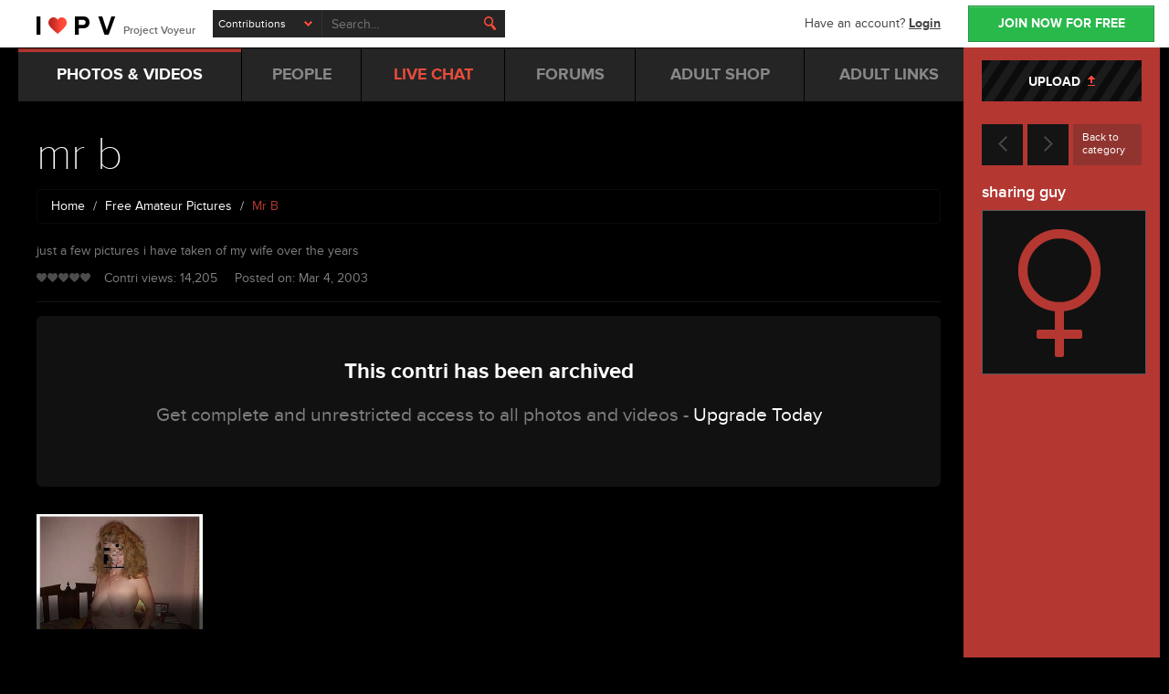

--- FILE ---
content_type: text/html; charset=utf-8
request_url: https://www.projectvoyeur.com/amateur/mr-b-5575
body_size: 8751
content:
<!DOCTYPE html>
<!--[if IE 7]> <html lang="en-us" class="ie7 lt-ie8"> <![endif]-->
<!--[if IE 8]> <html lang="en-us" class="ie8"> <![endif]-->
<!--[if gt IE 8]><!-->
<html lang="en-us" class="gt-ie8">
<!--<![endif]-->
<head>
<meta charset="utf-8">
<meta name="viewport" content="width=device-width, initial-scale=1, maximum-scale=1, user-scalable=0">
<link href="https://www.projectvoyeur.com/templates/newpv/bootstrap/css/bootstrap.min.css" rel="stylesheet">
<link href="https://www.projectvoyeur.com/templates/newpv/dist/style.css" rel="stylesheet">
<!--[if lt IE 9]>
<script src="https://oss.maxcdn.com/html5shiv/3.7.2/html5shiv.min.js"></script>
<script src="https://oss.maxcdn.com/respond/1.4.2/respond.min.js"></script>
<![endif]-->
<link rel="apple-touch-icon" sizes="57x57" href="https://www.projectvoyeur.com/favicons/apple-touch-icon-57x57.png?v=allemklR3X">
<link rel="apple-touch-icon" sizes="60x60" href="https://www.projectvoyeur.com/favicons/apple-touch-icon-60x60.png?v=allemklR3X">
<link rel="apple-touch-icon" sizes="72x72" href="https://www.projectvoyeur.com/favicons/apple-touch-icon-72x72.png?v=allemklR3X">
<link rel="apple-touch-icon" sizes="76x76" href="https://www.projectvoyeur.com/favicons/apple-touch-icon-76x76.png?v=allemklR3X">
<link rel="apple-touch-icon" sizes="114x114" href="https://www.projectvoyeur.com/favicons/apple-touch-icon-114x114.png?v=allemklR3X">
<link rel="apple-touch-icon" sizes="120x120" href="https://www.projectvoyeur.com/favicons/apple-touch-icon-120x120.png?v=allemklR3X">
<link rel="apple-touch-icon" sizes="144x144" href="https://www.projectvoyeur.com/favicons/apple-touch-icon-144x144.png?v=allemklR3X">
<link rel="apple-touch-icon" sizes="152x152" href="https://www.projectvoyeur.com/favicons/apple-touch-icon-152x152.png?v=allemklR3X">
<link rel="apple-touch-icon" sizes="180x180" href="https://www.projectvoyeur.com/favicons/apple-touch-icon-180x180.png?v=allemklR3X">
<link rel="icon" type="image/png" href="https://www.projectvoyeur.com/favicons/favicon-32x32.png?v=allemklR3X" sizes="32x32">
<link rel="icon" type="image/png" href="https://www.projectvoyeur.com/favicons/favicon-194x194.png?v=allemklR3X" sizes="194x194">
<link rel="icon" type="image/png" href="https://www.projectvoyeur.com/favicons/favicon-96x96.png?v=allemklR3X" sizes="96x96">
<link rel="icon" type="image/png" href="https://www.projectvoyeur.com/favicons/android-chrome-192x192.png?v=allemklR3X" sizes="192x192">
<link rel="icon" type="image/png" href="https://www.projectvoyeur.com/favicons/favicon-16x16.png?v=allemklR3X" sizes="16x16">
<link rel="manifest" href="https://www.projectvoyeur.com/favicons/manifest.json?v=allemklR3X">
<link rel="shortcut icon" href="https://www.projectvoyeur.com/favicons/favicon.ico?v=allemklR3X">
<meta name="msapplication-TileColor" content="#000000">
<meta name="msapplication-TileImage" content="https://www.projectvoyeur.com/favicons/mstile-144x144.png?v=allemklR3X">
<meta name="msapplication-config" content="https://www.projectvoyeur.com/favicons/browserconfig.xml?v=allemklR3X">
<meta name="theme-color" content="#29b94b">
<title>mr b -  - Amateur Porn - Free Amateur &amp; Homemade Porn Pics - Project Voyeur</title>
<meta name="description" content="just a few pictures i have taken of my wife over the years - mr b in Amateur Porn - Free Amateur &amp;amp; Homemade Porn Pics section was submitted by . Visit Project Voyeur to see this and many more amateur &amp;amp; voyeur pics &amp;amp; videos.">
<meta name="robots" content="noodp,noydir">
<link rel="canonical" href="https://www.projectvoyeur.com/amateur/mr-b-5575"><link rel="publisher" href="https://plus.google.com/+projectvoyeur/posts">
<meta property="og:locale" content="en_US">
<meta property="og:type" content="website">
<meta property="og:title" content="mr b -  - Amateur Porn - Free Amateur &amp;amp; Homemade Porn Pics - Project Voyeur">
<meta property="og:description" content="just a few pictures i have taken of my wife over the years - mr b in Amateur Porn - Free Amateur &amp;amp; Homemade Porn Pics section was submitted by . Visit Project Voyeur to see this and many more amateur &amp;amp; voyeur pics &amp;amp; videos.">
<meta property="og:url" content="https://www.projectvoyeur.com/amateur/mr-b-5575">
<meta property="og:site_name" content="ProjectVoyeur">
<meta property="og:image" content="https://www.projectvoyeur.com/storage/contributions/2/55/5575/36336_c1f84c_350_242.jpg">
<meta name="twitter:card" content="summary">
<meta name="twitter:description" content="just a few pictures i have taken of my wife over the years - mr b in Amateur Porn - Free Amateur &amp;amp; Homemade Porn Pics section was submitted by . Visit Project Voyeur to see this and many more amateur &amp;amp; voyeur pics &amp;amp; videos.">
<meta name="twitter:title" content="mr b -  - Amateur Porn - Free Amateur &amp;amp; Homemade Porn Pics - Project Voyeur">
<meta name="twitter:site" content="@projectvoyeur">
<meta name="twitter:image" content="https://www.projectvoyeur.com/storage/contributions/2/55/5575/36336_c1f84c_350_242.jpg">
<meta name="twitter:creator" content="@projectvoyeur">

<!-- Google Tag Manager -->
<script>(function(w,d,s,l,i){w[l]=w[l]||[];w[l].push({'gtm.start':
new Date().getTime(),event:'gtm.js'});var f=d.getElementsByTagName(s)[0],
j=d.createElement(s),dl=l!='dataLayer'?'&l='+l:'';j.async=true;j.src=
'https://www.googletagmanager.com/gtm.js?id='+i+dl;f.parentNode.insertBefore(j,f);
})(window,document,'script','dataLayer','GTM-NDT8Z7');</script>
<!-- End Google Tag Manager -->
</head>
<body class="profile">
<!-- Google Tag Manager (noscript) -->
<noscript><iframe src="https://www.googletagmanager.com/ns.html?id=GTM-NDT8Z7"
height="0" width="0" style="display:none;visibility:hidden"></iframe></noscript>
<!-- End Google Tag Manager (noscript) -->
<header class="header">
<div class="container">
<div class="top clearfix"> <a href="#" class="menu-toggle visible-xs" title="Toggle Menu"></a> <a href="#" class="search-toggle visible-xs visible-sm" title="Toggle Menu"></a> <a href="#" class="feed-toggle visible-xs" title="Toggle Menu"></a>
<h2 class="logo"> <a href="/" id="logo" title="Project Voyeur"> <img src="[data-uri]" alt="ProjectVoyeur.com"> <span class="hidden-xxs">Project Voyeur</span> </a> </h2>
<form action="/search" class="search">
<div class="input-wrapper select">
<select name="in">
<option value="contries">Contributions</option>
<option value="people">People</option>
<option value="forums">Forums</option>
</select>
</div>
<div class="input-wrapper">
<input type="text" placeholder="Search..." name="q" value="">
<button class="magnifier" type="submit"></button>
</div>
</form>
</div>
<div class="right">
 <a href="/register/free/" class="btn" id=join-now-btn title="Register For Free">JOIN NOW FOR FREE</a>
<div class="account"> Have an account? <a href="#" data-toggle="modal" data-target="#login-modal" id="header-login" title="Login">Login</a> </div>
</div>
</div>
</header>
<div class="container wrapper">
<div class="inner-wrapper">
<nav class="menu">
<ul class="list-inline clearfix" itemscope itemtype="http://www.schema.org/SiteNavigationElement">
<li class="parent  active"> <a itemprop="url" href="#" title="Amateur Photos &amp; Videos"><span itemprop="name">PHOTOS &amp; VIDEOS</span></a>
<div class="submenu">
<div class="row">
<div class="col-xs-9 col-sm-11 col-lg-8 links">
<div class="row">
<div class="col-sm-8 col-md-7"> <strong class="black bold">PV Free Stuff</strong>
<ul class="list-unstyled">
<li><a itemprop="url" href="/amateur/" id="ddown-free-amateur-pics" title="Amateur Porn"><span itemprop="name">Free Amateur Pics</span></a></li>
<li><a itemprop="url" href="/videos/" id="ddown-free-amateur-videos" title="Amateur Porn Videos"><span itemprop="name">Free Amateur Videos</span></a></li>
<li><a itemprop="url" href="/public-nudity/" id="ddown-public-nudity" title="Nude in Public"><span itemprop="name">Public Nudity &amp; Voyeur</span></a></li>
<li><a itemprop="url" href="/free-allstars/" id="ddown-free-allstars" title="Hot Naked Wives"><span itemprop="name">Amateur All Star Galleries</span></a></li>
<li><a itemprop="url" href="/contests/" id="ddown-contest-winners" title="Amateur Submitted Porn Contests"><span itemprop="name">Contest Winners</span></a></li>
<li><a itemprop="url" href="/tags/" id="ddown-browse-tags" title="Browse Amateur Porn by Tags"><span itemprop="name">Browse by Tags</span></a></li>
</ul>
</div>
<div class="col-sm-8 col-md-9"> <strong class="black bold">PV Premium Stuff</strong>
<ul class="list-unstyled">
<li><a itemprop="url" href="/subscription/" id="ddown-premium-pics" title="Hardcore Amateur Porn"><span itemprop="name">Hardcore Amateur Pics</span></a></li>
<li><a itemprop="url" href="/subscription/" id="ddown-premium-vids" title="Homemade Amateur Videos"><span itemprop="name">Homemade Amateur Videos</span></a></li>
<li><a itemprop="url" href="/subscription/" id="ddown-premium-instants" title="Amateur Photo Posts"><span itemprop="name">Amateur Quickshots</span></a></li>
<li><a itemprop="url" href="/subscription/" id="ddown-premium-allstars" title="Hardcore Nude Wives"><span itemprop="name">All Stars Hot &amp; Heavy</span></a></li>
<li><a itemprop="url" href="/subscription/" id="ddown-male-pics" title="Amateur Male Pictures"><span itemprop="name">Amateur Male Nude Pics</span></a></li>
<li><a itemprop="url" href="/subscription/" id="ddown-male-videos" title="Amateur Male Videos"><span itemprop="name">Amateur Male Videos</span></a></li>
<li><a itemprop="url" href="/subscription/" id="ddown-premium-archives" title="Amateur &amp; Voyeur Archives"><span itemprop="name">Premium Archive</span></a></li>
</ul>
</div>
</div>
</div>
<div class="col-xs-7 col-sm-5 col-lg-8 featured"> <a href="/members/malabu" class="img darkened" title="Featured PV Profile"> <img src="https://www.projectvoyeur.com/templates/newpv/images/featured-profiles/malabu.jpg" alt="our featured profile" class="img-responsive"> <span class="rating-small star5"> <span></span> </span> </a>
<div class="block-right"> <strong class="cat black">FEATURED PROFILE</strong>
<h4><a href="/members/malabu" title="PV's Featured Profile">malabu</a></h4>
<p>So far she's winning this year's "Boobies I'd like to motorboat" contest - check out malabu's PV profile ...</p>
</div>
</div></div>
</div>
</li>
<li><a itemprop="url" href="/members/" id="mnav-people" title="Find Fellow Voyeur &amp; Exhibitionists"><span itemprop="name">PEOPLE</span></a></li>
<li><a itemprop="url" href="/pages/free-chat.php" id="mnav-chat" title="Live Adult Chatroom"><span class="light-red"><span itemprop="name">LIVE</span> CHAT</span></a></li>
<li><a itemprop="url" href="/forums/" id="mnav-forums" title="Amateur &amp; Voyeur Forums"><span itemprop="name">FORUMS</span></a></li>
<li class="hidden-sm hidden-md"><a itemprop="url" href="http://shop.projectvoyeur.com/" target="_blank" id="mnav-store" title="Adult Toy Store"><span itemprop="name">ADULT SHOP</span></a></li>
<li class="hidden-sm hidden-md "><a itemprop="url" href="/pages/links.php" id="mnav-links" title="Sexy Adult Links"><span itemprop="name">ADULT LINKS</span></a></li>
<li class="visible-xs"><a itemprop="url" href="/contributions/add/" id="mnav-upload" title="Submit Your Homemade Porn"><span itemprop="name">UPLOAD CONTRIS</span></a></li>
<li class="more hidden-xs hidden-lg"> <a href="javascript:" title="More"><small>More</small> <i class="chevron-blue-down"></i></a>
<ul class="list-unstyled">
<li class="hidden-lg"><a itemprop="url" href="http://shop.projectvoyeur.com/" class="sublink" target="_blank" id="mnav-sublink-shop" title="Adult Toy Store"><span itemprop="name">ADULT SHOP</span></a></li>
<li class="hidden-lg"><a itemprop="url" href="/pages/links.php" id="mnav-sublink-links" title="Sexy Adult Links"><span itemprop="name">ADULT LINKS</span></a></li>
<li class="visible-sm"><a itemprop="url" href="/contributions/add/" id="mnav-sublink-upload" title="Submit Your Homemade Porn"><span itemprop="name">UPLOAD CONTRIS</span></a></li>
</ul>
</li>
</ul>
</nav>
<section class="content extra-padding clearfix" itemscope itemtype="http://schema.org/CreativeWork">
<h1 class="large white thin" itemprop="name">mr b</h1>
<ol itemscope itemtype="http://schema.org/BreadcrumbList" class="breadcrumb">
<li itemprop="itemListElement" itemscope itemtype="http://schema.org/ListItem"><a itemprop="item" href="/"><span itemprop="name">Home</span></a><meta itemprop="position" content="1"></li>
<li itemprop="itemListElement" itemscope itemtype="http://schema.org/ListItem"><a itemprop="item" href="/amateur/"><span itemprop="name">Free Amateur Pictures</span></a><meta itemprop="position" content="2"></li>
<li itemprop="itemListElement" itemscope itemtype="http://schema.org/ListItem" class="active text-capitalize"><span itemprop="name">mr b</span><meta itemprop="position" content="3"></li>
</ol>
<p class="break-word" itemprop="description">
just a few pictures i have taken of my wife over the years
</p>

<ul class="list-unstyled list-inline">
<li>
<ul class="list-unstyled list-inline">
	<li><span class="rating-small star0" title="0.00"><span></span></span></li>
	<li>Contri views: <span>14,205</span></li>
</ul>
</li>
<li>Posted on: <span itemprop="datePublished">Mar  4, 2003</span></li>
<li class="hidden-md hidden-lg">Submitted by: sharing guy</li>
<!--<li>Reviewed by: none</li>-->
</ul>
<hr class="onblack">
<div class="user-scroll hidden-md hidden-lg">
<div class="actions clearfix">
<a href="/amateur/-FMB-dana-dd-5576" class="arrow" id="contri-pagin-prev"><i class="slim-chevron-left"></i></a>
<a href="/amateur/dana-dd-5574" class="arrow" id="contri-pagin-next"><i class="slim-chevron-right"></i></a>
<a href="/amateur/" class="back" id="contri-pagin-btc">Back to category</a>
</div>
</div><div class="user-post">





<div class="section">
<div class="jumbotron">
<h3 class="text-center">This contri has been archived</h3>
<p class="text-center">Get complete and unrestricted access to all photos and videos - <a href="/subscription/">Upgrade Today</a></p>
</div>
<div class="row odd video-gallery">


								<div class="col-xs-8 col-sm-thirds col-md-thirds col-lg-fifths">
				<div class="item"> <a href="/subscription/" class="img darkened" id="contri-archived-img"> <img src="https://www.projectvoyeur.com/storage/contributions/2/55/5575/36336_c1f84c_350_242.jpg" alt="" class="img-responsive"> </a></div>
			</div>
																																		

</div>
</div>
<hr class="onblack">



<!--<hr class="onblack">
<div class="action-section bg-profiles overview-members">

<h3>Today In <span class="light-red">Your Members Only</span> Section</h3>
<div class="profiles clearfix">

<div class="item">

<a href="/subscription/" class="img" id="cat-blurb-img373463"> <img src="https://www.projectvoyeur.com/storage/contributions/28/3734/373463/1681300_e5f597_350_242.jpg" alt="my ass" class="img-responsive"> </a>
<div class="info">
<h4><a href="/subscription/" id="cat-blurb-title373463">my ass</a></h4>
<small class="views"> <i class="views-grey"></i> 2,131 views <br>
Jan 23, 2026 / <span class="red">
5 pics</span> </small> </div>
</div>
<div class="item between">

<a href="/subscription/" class="img" id="cat-blurb-img373446"> <img src="https://www.projectvoyeur.com/storage/contributions/28/3734/373446/1681238_fae813_350_242.jpg" alt="outside at a friends" class="img-responsive"> </a>
<div class="info">
<h4><a href="/subscription/" id="cat-blurb-title373446">outside at a friends</a></h4>
<small class="views"> <i class="views-grey"></i> 4,017 views <br>
Jan 22, 2026 / <span class="red">
6 pics</span> </small> </div>
</div>
<div class="item hidden-xxs">

<a href="/subscription/" class="img" id="cat-blurb-img373334"> <img src="https://www.projectvoyeur.com/storage/contributions/28/3733/373334/1680801_4e0578_350_242.jpg" alt="lana" class="img-responsive"> </a>
<div class="info">
<h4><a href="/subscription/" id="cat-blurb-title373334">lana</a></h4>
<small class="views"> <i class="views-grey"></i> 3,772 views <br>
Jan 21, 2026 / <span class="red">
5 pics</span> </small> </div>
</div>
<div class="item between visible-lg">

<a href="/subscription/" class="img" id="cat-blurb-img373403"> <img src="https://www.projectvoyeur.com/storage/contributions/28/3734/373403/1681081_8a5222_350_242.jpg" alt="adrienn" class="img-responsive"> </a>
<div class="info">
<h4><a href="/subscription/" id="cat-blurb-title373403">adrienn</a></h4>
<small class="views"> <i class="views-grey"></i> 4,578 views <br>
Jan 20, 2026 / <span class="red">
6 pics</span> </small> </div>
</div>
<div class="item visible-lg">

<a href="/subscription/" class="img" id="cat-blurb-img373353"> <img src="https://www.projectvoyeur.com/storage/contributions/28/3733/373353/1680874_b61b41_350_242.jpg" alt="mmmmhhhhhh......" class="img-responsive"> </a>
<div class="info">
<h4><a href="/subscription/" id="cat-blurb-title373353">mmmmhhhhhh......</a></h4>
<small class="views"> <i class="views-grey"></i> 5,174 views <br>
Jan 17, 2026 / <span class="red">
6 pics</span> </small> </div>
</div>

</div>
</div><hr class="onblack">
-->



</div>

<div class="sort-holder full clearfix">
<nav class="sorter"> <a href="" class="sort-toggle bold"><b class="caret"></b>&nbsp;&nbsp; Sort</a>

<ul class="nav nav-tabs" role="tablist">

<li class="active"><a href="#contris" role="tab" data-toggle="tab" id="contritab-morefr">More From sharing guy</a></li>

<li><a href="#info" role="tab" data-toggle="tab" id="contritab-related">Related</a></li>
</ul>
</nav>
</div>


<div class="tab-content">

<div class="tab-pane fade in active" id="contris">
<div class="section">
<div class="row">
<div class="col-xs-8 col-sm-thirds col-md-thirds col-lg-fifths">
<div class="item"> <a href="/amateur/mr-b-5575" class="img" id="contri-tab-more-img5575">
<img src="https://www.projectvoyeur.com/storage/contributions/2/55/5575/36336_c1f84c_350_242.jpg" alt="mr b" class="img-responsive"> </a>
<div class="info"> <h4 class="text-lowercase"><a href="/amateur/mr-b-5575" id="contri-tab-more-title5575">mr b</a></h4> <small class="views"> <i class="views-grey"></i> 14,205 views <br>
Mar  4, 2003 / <span class="red">
4 pics 
</span> </small> </div>
</div>
</div>

</div>
</div>
</div>

<div class="tab-pane fade" id="info">
<div class="section">
<div class="row">
<div class="col-xs-8 col-sm-thirds col-md-thirds col-lg-fifths">
<div class="item"> <a href="/subscription/" class="img" id="contri-tab-rel-img373469"> 
<img src="https://www.projectvoyeur.com/storage/contributions/28/3734/373469/1681326_7b5b10_350_242.jpg" alt="Horney  blond blackcock" class="img-responsive"> </a>
<div class="info"> <h4 class="text-lowercase"><a href="/subscription/" id="contri-tab-rel-title373469">Horney  blond blackcock</a></h4> <small class="views"> <i class="views-grey"></i> 2,477 views <br>
Jan 23, 2026 / <span class="red">
4 pics 
</span> </small> </div>
</div>
</div>
<div class="col-xs-8 col-sm-thirds col-md-thirds col-lg-fifths">
<div class="item"> <a href="/subscription/" class="img" id="contri-tab-rel-img373474"> 
<img src="https://www.projectvoyeur.com/storage/contributions/32/3734/373474/1681333_be20b0_350_242.jpg" alt="anna waiting for sunrise......." class="img-responsive"> </a>
<div class="info"> <h4 class="text-lowercase"><a href="/subscription/" id="contri-tab-rel-title373474">anna waiting for sunrise....</a></h4> <small class="views"> <i class="views-grey"></i> 666 views <br>
Jan 22, 2026 / <span class="red">
1 pic 
</span> </small> </div>
</div>
</div>
<div class="col-xs-8 col-sm-thirds col-md-thirds col-lg-fifths">
<div class="item"> <a href="/amateur/Ass-pics-as-requested-373434" class="img" id="contri-tab-rel-img373434"> 
<img src="https://www.projectvoyeur.com/storage/contributions/24/3734/373434/1681179_688b81_350_242.jpg" alt="Ass pics as requested" class="img-responsive"> </a>
<div class="info"> <h4 class="text-lowercase"><a href="/amateur/Ass-pics-as-requested-373434" id="contri-tab-rel-title373434">Ass pics as requested</a></h4> <small class="views"> <i class="views-grey"></i> 52,456 views <br>
Jan 21, 2026 / <span class="red">
6 pics 
</span> </small> </div>
</div>
</div>
<div class="col-xs-8 col-sm-thirds col-md-thirds col-lg-fifths">
<div class="item"> <a href="/subscription/" class="img video" id="contri-tab-rel-img373470"> 
<span class="overlay large light"></span><img src="https://www.projectvoyeur.com/storage/contributions/29/3734/373470/10fab3772f4ad43a857300a2e8f95df1-350_242.jpg" alt="On the Rock" class="img-responsive"> </a>
<div class="info"> <h4 class="text-lowercase"><a href="/subscription/" id="contri-tab-rel-title373470">On the Rock</a></h4> <small class="views"> <i class="views-grey"></i> 1,482 views <br>
Jan 23, 2026 / <span class="red">
4 min 54 sec</span> </small> </div>
</div>
</div>
<div class="col-xs-8 col-sm-thirds col-md-thirds col-lg-fifths">
<div class="item"> <a href="/amateur/Horney-blond-373381" class="img" id="contri-tab-rel-img373381"> 
<img src="https://www.projectvoyeur.com/storage/contributions/24/3733/373381/1680977_ed6837_350_242.jpg" alt="Horney blond " class="img-responsive"> </a>
<div class="info"> <h4 class="text-lowercase"><a href="/amateur/Horney-blond-373381" id="contri-tab-rel-title373381">Horney blond </a></h4> <small class="views"> <i class="views-grey"></i> 49,275 views <br>
Jan 21, 2026 / <span class="red">
5 pics 
</span> </small> </div>
</div>
</div>
<div class="col-xs-8 col-sm-thirds col-md-thirds col-lg-fifths">
<div class="item"> <a href="/amateur/Flashing-her-things-373465" class="img" id="contri-tab-rel-img373465"> 
<img src="https://www.projectvoyeur.com/storage/contributions/24/3734/373465/1681305_fca77e_350_242.jpg" alt="Flashing her things " class="img-responsive"> </a>
<div class="info"> <h4 class="text-lowercase"><a href="/amateur/Flashing-her-things-373465" id="contri-tab-rel-title373465">Flashing her things </a></h4> <small class="views"> <i class="views-grey"></i> 32,638 views <br>
Jan 23, 2026 / <span class="red">
8 pics 
</span> </small> </div>
</div>
</div>
<div class="col-xs-8 col-sm-thirds col-md-thirds col-lg-fifths visible-lg">
<div class="item"> <a href="/amateur/Wifes-cleavage-373467" class="img" id="contri-tab-rel-img373467"> 
<img src="https://www.projectvoyeur.com/storage/contributions/24/3734/373467/1681318_f8818c_350_242.jpg" alt="Wife&#039;s cleavage" class="img-responsive"> </a>
<div class="info"> <h4 class="text-lowercase"><a href="/amateur/Wifes-cleavage-373467" id="contri-tab-rel-title373467">Wife's cleavage</a></h4> <small class="views"> <i class="views-grey"></i> 29,962 views <br>
Jan 23, 2026 / <span class="red">
7 pics 
</span> </small> </div>
</div>
</div>
<div class="col-xs-8 col-sm-thirds col-md-thirds col-lg-fifths visible-lg">
<div class="item"> <a href="/public-nudity/Danger-in-the-street-373397" class="img" id="contri-tab-rel-img373397"> 
<img src="https://www.projectvoyeur.com/storage/contributions/25/3733/373397/1681053_1ebcf5_350_242.jpg" alt="Danger in the street" class="img-responsive"> </a>
<div class="info"> <h4 class="text-lowercase"><a href="/public-nudity/Danger-in-the-street-373397" id="contri-tab-rel-title373397">Danger in the street</a></h4> <small class="views"> <i class="views-grey"></i> 49,632 views <br>
Jan 21, 2026 / <span class="red">
8 pics 
</span> </small> </div>
</div>
</div>
<div class="col-xs-8 col-sm-thirds col-md-thirds col-lg-fifths visible-lg">
<div class="item"> <a href="/subscription/" class="img video" id="contri-tab-rel-img373423"> 
<span class="overlay large light"></span><img src="https://www.projectvoyeur.com/storage/contributions/29/3734/373423/70d8422836cde8b191e860902846d521-350_242.jpg" alt="we play again" class="img-responsive"> </a>
<div class="info"> <h4 class="text-lowercase"><a href="/subscription/" id="contri-tab-rel-title373423">we play again</a></h4> <small class="views"> <i class="views-grey"></i> 2,756 views <br>
Jan 21, 2026 / <span class="red">
5 min 56 sec</span> </small> </div>
</div>
</div>
<div class="col-xs-8 col-sm-thirds col-md-thirds col-lg-fifths visible-lg">
<div class="item"> <a href="/subscription/" class="img" id="contri-tab-rel-img373413"> 
<img src="https://www.projectvoyeur.com/storage/contributions/24/3734/373413/1681116_0d61f5_350_242.jpg" alt="Wife&#039;s ass" class="img-responsive"> </a>
<div class="info"> <h4 class="text-lowercase"><a href="/subscription/" id="contri-tab-rel-title373413">Wife's ass</a></h4> <small class="views"> <i class="views-grey"></i> 2,901 views <br>
Jan 21, 2026 / <span class="red">
6 pics 
</span> </small> </div>
</div>
</div>


</div>
</div>
</div>

</div>
<div class="action-section bg-profiles gold-subscription">
<h3>Get <span class="light-red">Full Access</span> to All Contributions</h3>
<a href="/subscription/" class="btn action" id="contri-image-blurb">Upgrade Account</a> </div></section>
</div>

<aside class="feed">
<a href="" class="feed-toggle visible-sm"></a>
<div class="overflow">
<div class="feed-content">
<div class="static">
<a href="/contributions/add/" class="btn btn-striped btn-block" id="sidebar-upload" title="Upload Homemade Pictures &amp; Videos">UPLOAD &nbsp;<i class="arrow-upload"></i></a><div class="user-scroll visible-md visible-lg"><div class="actions clearfix">
<a href="/amateur/-FMB-dana-dd-5576" class="arrow" id="contri-pagin-prev"><i class="slim-chevron-left"></i></a>

<a href="/amateur/dana-dd-5574" class="arrow" id="contri-pagin-next"><i class="slim-chevron-right"></i></a>

<a href="/amateur/" class="back" id="contri-pagin-btc">Back to category</a>
</div></div>
<div class="upp-holder"> <h4 class="block user-name semibold">sharing guy</h4>
	<img src="https://www.projectvoyeur.com/templates/newpv/images/memicons/female-180.png" alt="">

</div>
</div>
</div>
</div>
</aside></div>



<!-- Leaderboard Modal -->
<div class="modal fade id" id="leaderboard-modal" tabindex="-1" role="dialog" aria-hidden="true">
<div class="modal-dialog">
<div class="modal-content">

</div>
</div>
</div>

<footer class="footer">
<div class="container">
<div class="row menus">
<div class="project-voyeur col-xs-8 col-sm-5 col-lg-5">
<h4>ProjectVoyeur</h4>
<ul class="clearfix list-unstyled">
<li><a href="/amateur/" title="Free Nude Amateur Pics" id="ftr-free-amateur-pics">Free Amateur Pics</a></li>
<li><a href="/public-nudity/" title="Free Nude in Public Pics" id="ftr-nip">Nude in Public Pics</a></li>
<li><a href="/videos/" title="Free Amateur Porn Videos" id="ftr-free-amateur-video">Free Amateur Videos</a></li>
<li><a href="/members/" title="Browse People" id="ftr-browse-people">People</a></li>
<li><a href="/pages/free-chat.php" title="PV's Live Chat Room" id="ftr-pv-chat">Live Amateur Chat</a></li>
<li><a href="/forums/" title="PV Forums" id="ftr-forums">Forums</a></li>
</ul>
</div>
<div class="help-info col-xs-8 col-sm-7 col-lg-6">
<h4>Help &amp; Resources</h4>
<ul class="clearfix list-unstyled">
<li><a href="http://pvhelpline.com" target="_blank" title="PV Help">Help Resources</a></li>
<li><a href="/forums/Technical-Help-17" title="PV Community Help Forums" id="ftr-help-forum">Community Help Forums</a></li>
<li><a href="/pages/community-guidelines.php" title="PV Community Guidelines" id="ftr-guidelines">Community Guidelines</a></li>
<li><a href="/pages/useful-downloads.php" title="PV Useful Downloads" id="ftr-useful-downloads">Useful Downloads</a></li>
<li><a href="/pages/safety-tips.php" title="PV Safety Tips" id="ftr-safety-tips">Safety Tips</a></li>
<li><a href="/pages/sitemap.php" title="PV Sitemap" id="ftr-pv-sitemap">PV Sitemap</a></li>
</ul>
</div>
<div class="your-account col-xs-10 col-sm-4 col-lg-5">
<h4>PV Info</h4>
<ul class="clearfix list-unstyled">
<li><a href="/pages/contact.php" title="Contact Us" id="ftr-contact">Contact Us</a></li>
<li><a href="/pages/terms.php" title="Terms of Use" id="ftr-tos">Terms of Use</a></li>
<li><a href="https://www.iubenda.com/privacy-policy/45589042
" title="Privacy Policy" id="ftr-privacy" target="_blank">Privacy Policy</a></li>
<li><a href="https://www.iubenda.com/privacy-policy/45589042/cookie-policy
" title="Cookies Policy" id="ftr-cookies" target="_blank">Cookies Policy</a></li>
<li><a href="/pages/billing.php" title="Billing Info" id="ftr-billing">Billing Info</a></li>
<li><a href="/pages/dmca.php" title="DMCA" id="ftr-dmca">DMCA</a></li>
</ul>
</div>
</div>
<div class="row copy">
<div class="col-xs-16">
<p> <span class="cs">&copy;</span> 1999 - 2026 ProjectVoyeur.com All Rights Reserved. <br>
This site is owned and operated by SharpeDezine</p>
<p class="usc"> <a href="/pages/2257.php" id="ftr-2257" title="2257"> <br class="visible-lg">
18 U.S.C. 2257 Record-Keeping <br class="xs">
Requirements Compliance Statement. </a> </p>
</div>
</div>
</div>
</footer>

<!-- Login Modal -->
<div class="modal fade login-style" id="login-modal" tabindex="-1" role="dialog" aria-hidden="true">
<div class="modal-dialog">
<div class="modal-content">
<div class="modal-body clearfix"> <a href="" class="close" data-dismiss="modal" title=""><i class="icon-close-large"></i></a>
<h3>Log In</h3>
<form method="post" id="signin" action="/auth/login/">
<div class="form-group">
<label for="login" class="semibold">Username</label>
<div class="input-wrapper">
<input id="login" name="login" value="" type="text" class="form-control">
<input type="hidden" name="next" value="http://www.projectvoyeur.com/amateur/mr-b-5575">
</div>
</div>
<div class="form-group">
<label for="password" class="semibold">Password</label>
<div class="input-wrapper">
<input id="password" name="password" value="" type="password" class="form-control">
</div>
</div>
<div class="checkbox">
<label for="remember">
<input type="checkbox" id="remember" name="remember" value="1">
<span class="placeholder"></span> <span class="text">Keep me logged in</span> </label>
</div>
<input id="signin_submit" value="Log in" type="submit" class="btn green btn-block">
<a href="/forgotpass/" class="blue forgot" title="Retrieve PV Password">Forgot Pasword?</a>
</form>
<p>No Account? <a href="/register/free/" title="Register to PV For Free">Register for FREE</a></p>
</div>
</div>
</div>
</div><!--[if lte IE 8]>
<script src="https://cdn.jsdelivr.net/g/jquery@1.11"></script>
<![endif]-->
<script src="https://cdn.jsdelivr.net/g/jquery@2.1.4,cycle2@20140314,jquery.nicescroll@3.6.8,simplyscroll@2,chosen@1.1.0,typeahead.js@0.11.1,imagesloaded@3.1.8,masonry@3.3.2,cookieconsent3@3.0.4"></script>
<script src="https://www.projectvoyeur.com/templates/newpv/bootstrap/js/bootstrap.min.js"></script>
<script src="https://www.projectvoyeur.com/templates/newpv/dist/scripts.js"></script>
 <script src="https://www.projectvoyeur.com/templates/newpv/flowplayer/flowplayer.min.js"></script>
<script>
$(document).ready(function () {
$(".pagination").rPage();
});
</script>

</body>
</html>


--- FILE ---
content_type: text/css
request_url: https://www.projectvoyeur.com/templates/newpv/dist/style.css
body_size: 30439
content:
@charset "UTF-8";
/*!
 *  Font Awesome 4.6.1 by @davegandy - http://fontawesome.io - @fontawesome
 *  License - http://fontawesome.io/license (Font: SIL OFL 1.1, CSS: MIT License)
 */@font-face{font-family:FontAwesome;src:url(../fonts/fontawesome-webfont.eot?v=4.6.1);src:url(../fonts/fontawesome-webfont.eot?#iefix&v=4.6.1) format("embedded-opentype"),url(../fonts/fontawesome-webfont.woff2?v=4.6.1) format("woff2"),url(../fonts/fontawesome-webfont.woff?v=4.6.1) format("woff"),url(../fonts/fontawesome-webfont.ttf?v=4.6.1) format("truetype"),url(../fonts/fontawesome-webfont.svg?v=4.6.1#fontawesomeregular) format("svg");font-weight:400;font-style:normal}.fa{display:inline-block;font:normal normal normal 14px/1 FontAwesome;font-size:inherit;text-rendering:auto;-webkit-font-smoothing:antialiased;-moz-osx-font-smoothing:grayscale}.fa-lg{font-size:1.33333em;line-height:.75em;vertical-align:-15%}.fa-2x{font-size:2em}.fa-3x{font-size:3em}.fa-4x{font-size:4em}.fa-5x{font-size:5em}.fa-fw{width:1.28571em;text-align:center}.fa-ul{padding-left:0;margin-left:2.14286em;list-style-type:none}.fa-ul>li{position:relative}.fa-li{position:absolute;left:-2.14286em;width:2.14286em;top:.14286em;text-align:center}.fa-li.fa-lg{left:-1.85714em}.fa-border{padding:.2em .25em .15em;border:.08em solid #eee;border-radius:.1em}.fa-pull-left{float:left}.fa-pull-right{float:right}.fa.fa-pull-left{margin-right:.3em}.fa.fa-pull-right{margin-left:.3em}.pull-right{float:right}.pull-left{float:left}.fa.pull-left{margin-right:.3em}.fa.pull-right{margin-left:.3em}.fa-spin{-webkit-animation:a 2s infinite linear;animation:a 2s infinite linear}.fa-pulse{-webkit-animation:a 1s infinite steps(8);animation:a 1s infinite steps(8)}@-webkit-keyframes a{0%{-webkit-transform:rotate(0deg);transform:rotate(0deg)}to{-webkit-transform:rotate(359deg);transform:rotate(359deg)}}@keyframes a{0%{-webkit-transform:rotate(0deg);transform:rotate(0deg)}to{-webkit-transform:rotate(359deg);transform:rotate(359deg)}}.fa-rotate-90{-ms-filter:"progid:DXImageTransform.Microsoft.BasicImage(rotation=1)";-webkit-transform:rotate(90deg);transform:rotate(90deg)}.fa-rotate-180{-ms-filter:"progid:DXImageTransform.Microsoft.BasicImage(rotation=2)";-webkit-transform:rotate(180deg);transform:rotate(180deg)}.fa-rotate-270{-ms-filter:"progid:DXImageTransform.Microsoft.BasicImage(rotation=3)";-webkit-transform:rotate(270deg);transform:rotate(270deg)}.fa-flip-horizontal{-ms-filter:"progid:DXImageTransform.Microsoft.BasicImage(rotation=0, mirror=1)";-webkit-transform:scaleX(-1);transform:scaleX(-1)}.fa-flip-vertical{-ms-filter:"progid:DXImageTransform.Microsoft.BasicImage(rotation=2, mirror=1)";-webkit-transform:scaleY(-1);transform:scaleY(-1)}:root .fa-flip-horizontal,:root .fa-flip-vertical,:root .fa-rotate-90,:root .fa-rotate-180,:root .fa-rotate-270{-webkit-filter:none;filter:none}.fa-stack{position:relative;display:inline-block;width:2em;height:2em;line-height:2em;vertical-align:middle}.fa-stack-1x,.fa-stack-2x{position:absolute;left:0;width:100%;text-align:center}.fa-stack-1x{line-height:inherit}.fa-stack-2x{font-size:2em}.fa-inverse{color:#fff}.fa-glass:before{content:""}.fa-music:before{content:""}.fa-search:before{content:""}.fa-envelope-o:before{content:""}.fa-heart:before{content:""}.fa-star:before{content:""}.fa-star-o:before{content:""}.fa-user:before{content:""}.fa-film:before{content:""}.fa-th-large:before{content:""}.fa-th:before{content:""}.fa-th-list:before{content:""}.fa-check:before{content:""}.fa-close:before,.fa-remove:before,.fa-times:before{content:""}.fa-search-plus:before{content:""}.fa-search-minus:before{content:""}.fa-power-off:before{content:""}.fa-signal:before{content:""}.fa-cog:before,.fa-gear:before{content:""}.fa-trash-o:before{content:""}.fa-home:before{content:""}.fa-file-o:before{content:""}.fa-clock-o:before{content:""}.fa-road:before{content:""}.fa-download:before{content:""}.fa-arrow-circle-o-down:before{content:""}.fa-arrow-circle-o-up:before{content:""}.fa-inbox:before{content:""}.fa-play-circle-o:before{content:""}.fa-repeat:before,.fa-rotate-right:before{content:""}.fa-refresh:before{content:""}.fa-list-alt:before{content:""}.fa-lock:before{content:""}.fa-flag:before{content:""}.fa-headphones:before{content:""}.fa-volume-off:before{content:""}.fa-volume-down:before{content:""}.fa-volume-up:before{content:""}.fa-qrcode:before{content:""}.fa-barcode:before{content:""}.fa-tag:before{content:""}.fa-tags:before{content:""}.fa-book:before{content:""}.fa-bookmark:before{content:""}.fa-print:before{content:""}.fa-camera:before{content:""}.fa-font:before{content:""}.fa-bold:before{content:""}.fa-italic:before{content:""}.fa-text-height:before{content:""}.fa-text-width:before{content:""}.fa-align-left:before{content:""}.fa-align-center:before{content:""}.fa-align-right:before{content:""}.fa-align-justify:before{content:""}.fa-list:before{content:""}.fa-dedent:before,.fa-outdent:before{content:""}.fa-indent:before{content:""}.fa-video-camera:before{content:""}.fa-image:before,.fa-photo:before,.fa-picture-o:before{content:""}.fa-pencil:before{content:""}.fa-map-marker:before{content:""}.fa-adjust:before{content:""}.fa-tint:before{content:""}.fa-edit:before,.fa-pencil-square-o:before{content:""}.fa-share-square-o:before{content:""}.fa-check-square-o:before{content:""}.fa-arrows:before{content:""}.fa-step-backward:before{content:""}.fa-fast-backward:before{content:""}.fa-backward:before{content:""}.fa-play:before{content:""}.fa-pause:before{content:""}.fa-stop:before{content:""}.fa-forward:before{content:""}.fa-fast-forward:before{content:""}.fa-step-forward:before{content:""}.fa-eject:before{content:""}.fa-chevron-left:before{content:""}.fa-chevron-right:before{content:""}.fa-plus-circle:before{content:""}.fa-minus-circle:before{content:""}.fa-times-circle:before{content:""}.fa-check-circle:before{content:""}.fa-question-circle:before{content:""}.fa-info-circle:before{content:""}.fa-crosshairs:before{content:""}.fa-times-circle-o:before{content:""}.fa-check-circle-o:before{content:""}.fa-ban:before{content:""}.fa-arrow-left:before{content:""}.fa-arrow-right:before{content:""}.fa-arrow-up:before{content:""}.fa-arrow-down:before{content:""}.fa-mail-forward:before,.fa-share:before{content:""}.fa-expand:before{content:""}.fa-compress:before{content:""}.fa-plus:before{content:""}.fa-minus:before{content:""}.fa-asterisk:before{content:""}.fa-exclamation-circle:before{content:""}.fa-gift:before{content:""}.fa-leaf:before{content:""}.fa-fire:before{content:""}.fa-eye:before{content:""}.fa-eye-slash:before{content:""}.fa-exclamation-triangle:before,.fa-warning:before{content:""}.fa-plane:before{content:""}.fa-calendar:before{content:""}.fa-random:before{content:""}.fa-comment:before{content:""}.fa-magnet:before{content:""}.fa-chevron-up:before{content:""}.fa-chevron-down:before{content:""}.fa-retweet:before{content:""}.fa-shopping-cart:before{content:""}.fa-folder:before{content:""}.fa-folder-open:before{content:""}.fa-arrows-v:before{content:""}.fa-arrows-h:before{content:""}.fa-bar-chart-o:before,.fa-bar-chart:before{content:""}.fa-twitter-square:before{content:""}.fa-facebook-square:before{content:""}.fa-camera-retro:before{content:""}.fa-key:before{content:""}.fa-cogs:before,.fa-gears:before{content:""}.fa-comments:before{content:""}.fa-thumbs-o-up:before{content:""}.fa-thumbs-o-down:before{content:""}.fa-star-half:before{content:""}.fa-heart-o:before{content:""}.fa-sign-out:before{content:""}.fa-linkedin-square:before{content:""}.fa-thumb-tack:before{content:""}.fa-external-link:before{content:""}.fa-sign-in:before{content:""}.fa-trophy:before{content:""}.fa-github-square:before{content:""}.fa-upload:before{content:""}.fa-lemon-o:before{content:""}.fa-phone:before{content:""}.fa-square-o:before{content:""}.fa-bookmark-o:before{content:""}.fa-phone-square:before{content:""}.fa-twitter:before{content:""}.fa-facebook-f:before,.fa-facebook:before{content:""}.fa-github:before{content:""}.fa-unlock:before{content:""}.fa-credit-card:before{content:""}.fa-feed:before,.fa-rss:before{content:""}.fa-hdd-o:before{content:""}.fa-bullhorn:before{content:""}.fa-bell:before{content:""}.fa-certificate:before{content:""}.fa-hand-o-right:before{content:""}.fa-hand-o-left:before{content:""}.fa-hand-o-up:before{content:""}.fa-hand-o-down:before{content:""}.fa-arrow-circle-left:before{content:""}.fa-arrow-circle-right:before{content:""}.fa-arrow-circle-up:before{content:""}.fa-arrow-circle-down:before{content:""}.fa-globe:before{content:""}.fa-wrench:before{content:""}.fa-tasks:before{content:""}.fa-filter:before{content:""}.fa-briefcase:before{content:""}.fa-arrows-alt:before{content:""}.fa-group:before,.fa-users:before{content:""}.fa-chain:before,.fa-link:before{content:""}.fa-cloud:before{content:""}.fa-flask:before{content:""}.fa-cut:before,.fa-scissors:before{content:""}.fa-copy:before,.fa-files-o:before{content:""}.fa-paperclip:before{content:""}.fa-floppy-o:before,.fa-save:before{content:""}.fa-square:before{content:""}.fa-bars:before,.fa-navicon:before,.fa-reorder:before{content:""}.fa-list-ul:before{content:""}.fa-list-ol:before{content:""}.fa-strikethrough:before{content:""}.fa-underline:before{content:""}.fa-table:before{content:""}.fa-magic:before{content:""}.fa-truck:before{content:""}.fa-pinterest:before{content:""}.fa-pinterest-square:before{content:""}.fa-google-plus-square:before{content:""}.fa-google-plus:before{content:""}.fa-money:before{content:""}.fa-caret-down:before{content:""}.fa-caret-up:before{content:""}.fa-caret-left:before{content:""}.fa-caret-right:before{content:""}.fa-columns:before{content:""}.fa-sort:before,.fa-unsorted:before{content:""}.fa-sort-desc:before,.fa-sort-down:before{content:""}.fa-sort-asc:before,.fa-sort-up:before{content:""}.fa-envelope:before{content:""}.fa-linkedin:before{content:""}.fa-rotate-left:before,.fa-undo:before{content:""}.fa-gavel:before,.fa-legal:before{content:""}.fa-dashboard:before,.fa-tachometer:before{content:""}.fa-comment-o:before{content:""}.fa-comments-o:before{content:""}.fa-bolt:before,.fa-flash:before{content:""}.fa-sitemap:before{content:""}.fa-umbrella:before{content:""}.fa-clipboard:before,.fa-paste:before{content:""}.fa-lightbulb-o:before{content:""}.fa-exchange:before{content:""}.fa-cloud-download:before{content:""}.fa-cloud-upload:before{content:""}.fa-user-md:before{content:""}.fa-stethoscope:before{content:""}.fa-suitcase:before{content:""}.fa-bell-o:before{content:""}.fa-coffee:before{content:""}.fa-cutlery:before{content:""}.fa-file-text-o:before{content:""}.fa-building-o:before{content:""}.fa-hospital-o:before{content:""}.fa-ambulance:before{content:""}.fa-medkit:before{content:""}.fa-fighter-jet:before{content:""}.fa-beer:before{content:""}.fa-h-square:before{content:""}.fa-plus-square:before{content:""}.fa-angle-double-left:before{content:""}.fa-angle-double-right:before{content:""}.fa-angle-double-up:before{content:""}.fa-angle-double-down:before{content:""}.fa-angle-left:before{content:""}.fa-angle-right:before{content:""}.fa-angle-up:before{content:""}.fa-angle-down:before{content:""}.fa-desktop:before{content:""}.fa-laptop:before{content:""}.fa-tablet:before{content:""}.fa-mobile-phone:before,.fa-mobile:before{content:""}.fa-circle-o:before{content:""}.fa-quote-left:before{content:""}.fa-quote-right:before{content:""}.fa-spinner:before{content:""}.fa-circle:before{content:""}.fa-mail-reply:before,.fa-reply:before{content:""}.fa-github-alt:before{content:""}.fa-folder-o:before{content:""}.fa-folder-open-o:before{content:""}.fa-smile-o:before{content:""}.fa-frown-o:before{content:""}.fa-meh-o:before{content:""}.fa-gamepad:before{content:""}.fa-keyboard-o:before{content:""}.fa-flag-o:before{content:""}.fa-flag-checkered:before{content:""}.fa-terminal:before{content:""}.fa-code:before{content:""}.fa-mail-reply-all:before,.fa-reply-all:before{content:""}.fa-star-half-empty:before,.fa-star-half-full:before,.fa-star-half-o:before{content:""}.fa-location-arrow:before{content:""}.fa-crop:before{content:""}.fa-code-fork:before{content:""}.fa-chain-broken:before,.fa-unlink:before{content:""}.fa-question:before{content:""}.fa-info:before{content:""}.fa-exclamation:before{content:""}.fa-superscript:before{content:""}.fa-subscript:before{content:""}.fa-eraser:before{content:""}.fa-puzzle-piece:before{content:""}.fa-microphone:before{content:""}.fa-microphone-slash:before{content:""}.fa-shield:before{content:""}.fa-calendar-o:before{content:""}.fa-fire-extinguisher:before{content:""}.fa-rocket:before{content:""}.fa-maxcdn:before{content:""}.fa-chevron-circle-left:before{content:""}.fa-chevron-circle-right:before{content:""}.fa-chevron-circle-up:before{content:""}.fa-chevron-circle-down:before{content:""}.fa-html5:before{content:""}.fa-css3:before{content:""}.fa-anchor:before{content:""}.fa-unlock-alt:before{content:""}.fa-bullseye:before{content:""}.fa-ellipsis-h:before{content:""}.fa-ellipsis-v:before{content:""}.fa-rss-square:before{content:""}.fa-play-circle:before{content:""}.fa-ticket:before{content:""}.fa-minus-square:before{content:""}.fa-minus-square-o:before{content:""}.fa-level-up:before{content:""}.fa-level-down:before{content:""}.fa-check-square:before{content:""}.fa-pencil-square:before{content:""}.fa-external-link-square:before{content:""}.fa-share-square:before{content:""}.fa-compass:before{content:""}.fa-caret-square-o-down:before,.fa-toggle-down:before{content:""}.fa-caret-square-o-up:before,.fa-toggle-up:before{content:""}.fa-caret-square-o-right:before,.fa-toggle-right:before{content:""}.fa-eur:before,.fa-euro:before{content:""}.fa-gbp:before{content:""}.fa-dollar:before,.fa-usd:before{content:""}.fa-inr:before,.fa-rupee:before{content:""}.fa-cny:before,.fa-jpy:before,.fa-rmb:before,.fa-yen:before{content:""}.fa-rouble:before,.fa-rub:before,.fa-ruble:before{content:""}.fa-krw:before,.fa-won:before{content:""}.fa-bitcoin:before,.fa-btc:before{content:""}.fa-file:before{content:""}.fa-file-text:before{content:""}.fa-sort-alpha-asc:before{content:""}.fa-sort-alpha-desc:before{content:""}.fa-sort-amount-asc:before{content:""}.fa-sort-amount-desc:before{content:""}.fa-sort-numeric-asc:before{content:""}.fa-sort-numeric-desc:before{content:""}.fa-thumbs-up:before{content:""}.fa-thumbs-down:before{content:""}.fa-youtube-square:before{content:""}.fa-youtube:before{content:""}.fa-xing:before{content:""}.fa-xing-square:before{content:""}.fa-youtube-play:before{content:""}.fa-dropbox:before{content:""}.fa-stack-overflow:before{content:""}.fa-instagram:before{content:""}.fa-flickr:before{content:""}.fa-adn:before{content:""}.fa-bitbucket:before{content:""}.fa-bitbucket-square:before{content:""}.fa-tumblr:before{content:""}.fa-tumblr-square:before{content:""}.fa-long-arrow-down:before{content:""}.fa-long-arrow-up:before{content:""}.fa-long-arrow-left:before{content:""}.fa-long-arrow-right:before{content:""}.fa-apple:before{content:""}.fa-windows:before{content:""}.fa-android:before{content:""}.fa-linux:before{content:""}.fa-dribbble:before{content:""}.fa-skype:before{content:""}.fa-foursquare:before{content:""}.fa-trello:before{content:""}.fa-female:before{content:""}.fa-male:before{content:""}.fa-gittip:before,.fa-gratipay:before{content:""}.fa-sun-o:before{content:""}.fa-moon-o:before{content:""}.fa-archive:before{content:""}.fa-bug:before{content:""}.fa-vk:before{content:""}.fa-weibo:before{content:""}.fa-renren:before{content:""}.fa-pagelines:before{content:""}.fa-stack-exchange:before{content:""}.fa-arrow-circle-o-right:before{content:""}.fa-arrow-circle-o-left:before{content:""}.fa-caret-square-o-left:before,.fa-toggle-left:before{content:""}.fa-dot-circle-o:before{content:""}.fa-wheelchair:before{content:""}.fa-vimeo-square:before{content:""}.fa-try:before,.fa-turkish-lira:before{content:""}.fa-plus-square-o:before{content:""}.fa-space-shuttle:before{content:""}.fa-slack:before{content:""}.fa-envelope-square:before{content:""}.fa-wordpress:before{content:""}.fa-openid:before{content:""}.fa-bank:before,.fa-institution:before,.fa-university:before{content:""}.fa-graduation-cap:before,.fa-mortar-board:before{content:""}.fa-yahoo:before{content:""}.fa-google:before{content:""}.fa-reddit:before{content:""}.fa-reddit-square:before{content:""}.fa-stumbleupon-circle:before{content:""}.fa-stumbleupon:before{content:""}.fa-delicious:before{content:""}.fa-digg:before{content:""}.fa-pied-piper:before{content:""}.fa-pied-piper-alt:before{content:""}.fa-drupal:before{content:""}.fa-joomla:before{content:""}.fa-language:before{content:""}.fa-fax:before{content:""}.fa-building:before{content:""}.fa-child:before{content:""}.fa-paw:before{content:""}.fa-spoon:before{content:""}.fa-cube:before{content:""}.fa-cubes:before{content:""}.fa-behance:before{content:""}.fa-behance-square:before{content:""}.fa-steam:before{content:""}.fa-steam-square:before{content:""}.fa-recycle:before{content:""}.fa-automobile:before,.fa-car:before{content:""}.fa-cab:before,.fa-taxi:before{content:""}.fa-tree:before{content:""}.fa-spotify:before{content:""}.fa-deviantart:before{content:""}.fa-soundcloud:before{content:""}.fa-database:before{content:""}.fa-file-pdf-o:before{content:""}.fa-file-word-o:before{content:""}.fa-file-excel-o:before{content:""}.fa-file-powerpoint-o:before{content:""}.fa-file-image-o:before,.fa-file-photo-o:before,.fa-file-picture-o:before{content:""}.fa-file-archive-o:before,.fa-file-zip-o:before{content:""}.fa-file-audio-o:before,.fa-file-sound-o:before{content:""}.fa-file-movie-o:before,.fa-file-video-o:before{content:""}.fa-file-code-o:before{content:""}.fa-vine:before{content:""}.fa-codepen:before{content:""}.fa-jsfiddle:before{content:""}.fa-life-bouy:before,.fa-life-buoy:before,.fa-life-ring:before,.fa-life-saver:before,.fa-support:before{content:""}.fa-circle-o-notch:before{content:""}.fa-ra:before,.fa-rebel:before{content:""}.fa-empire:before,.fa-ge:before{content:""}.fa-git-square:before{content:""}.fa-git:before{content:""}.fa-hacker-news:before,.fa-y-combinator-square:before,.fa-yc-square:before{content:""}.fa-tencent-weibo:before{content:""}.fa-qq:before{content:""}.fa-wechat:before,.fa-weixin:before{content:""}.fa-paper-plane:before,.fa-send:before{content:""}.fa-paper-plane-o:before,.fa-send-o:before{content:""}.fa-history:before{content:""}.fa-circle-thin:before{content:""}.fa-header:before{content:""}.fa-paragraph:before{content:""}.fa-sliders:before{content:""}.fa-share-alt:before{content:""}.fa-share-alt-square:before{content:""}.fa-bomb:before{content:""}.fa-futbol-o:before,.fa-soccer-ball-o:before{content:""}.fa-tty:before{content:""}.fa-binoculars:before{content:""}.fa-plug:before{content:""}.fa-slideshare:before{content:""}.fa-twitch:before{content:""}.fa-yelp:before{content:""}.fa-newspaper-o:before{content:""}.fa-wifi:before{content:""}.fa-calculator:before{content:""}.fa-paypal:before{content:""}.fa-google-wallet:before{content:""}.fa-cc-visa:before{content:""}.fa-cc-mastercard:before{content:""}.fa-cc-discover:before{content:""}.fa-cc-amex:before{content:""}.fa-cc-paypal:before{content:""}.fa-cc-stripe:before{content:""}.fa-bell-slash:before{content:""}.fa-bell-slash-o:before{content:""}.fa-trash:before{content:""}.fa-copyright:before{content:""}.fa-at:before{content:""}.fa-eyedropper:before{content:""}.fa-paint-brush:before{content:""}.fa-birthday-cake:before{content:""}.fa-area-chart:before{content:""}.fa-pie-chart:before{content:""}.fa-line-chart:before{content:""}.fa-lastfm:before{content:""}.fa-lastfm-square:before{content:""}.fa-toggle-off:before{content:""}.fa-toggle-on:before{content:""}.fa-bicycle:before{content:""}.fa-bus:before{content:""}.fa-ioxhost:before{content:""}.fa-angellist:before{content:""}.fa-cc:before{content:""}.fa-ils:before,.fa-shekel:before,.fa-sheqel:before{content:""}.fa-meanpath:before{content:""}.fa-buysellads:before{content:""}.fa-connectdevelop:before{content:""}.fa-dashcube:before{content:""}.fa-forumbee:before{content:""}.fa-leanpub:before{content:""}.fa-sellsy:before{content:""}.fa-shirtsinbulk:before{content:""}.fa-simplybuilt:before{content:""}.fa-skyatlas:before{content:""}.fa-cart-plus:before{content:""}.fa-cart-arrow-down:before{content:""}.fa-diamond:before{content:""}.fa-ship:before{content:""}.fa-user-secret:before{content:""}.fa-motorcycle:before{content:""}.fa-street-view:before{content:""}.fa-heartbeat:before{content:""}.fa-venus:before{content:""}.fa-mars:before{content:""}.fa-mercury:before{content:""}.fa-intersex:before,.fa-transgender:before{content:""}.fa-transgender-alt:before{content:""}.fa-venus-double:before{content:""}.fa-mars-double:before{content:""}.fa-venus-mars:before{content:""}.fa-mars-stroke:before{content:""}.fa-mars-stroke-v:before{content:""}.fa-mars-stroke-h:before{content:""}.fa-neuter:before{content:""}.fa-genderless:before{content:""}.fa-facebook-official:before{content:""}.fa-pinterest-p:before{content:""}.fa-whatsapp:before{content:""}.fa-server:before{content:""}.fa-user-plus:before{content:""}.fa-user-times:before{content:""}.fa-bed:before,.fa-hotel:before{content:""}.fa-viacoin:before{content:""}.fa-train:before{content:""}.fa-subway:before{content:""}.fa-medium:before{content:""}.fa-y-combinator:before,.fa-yc:before{content:""}.fa-optin-monster:before{content:""}.fa-opencart:before{content:""}.fa-expeditedssl:before{content:""}.fa-battery-4:before,.fa-battery-full:before{content:""}.fa-battery-3:before,.fa-battery-three-quarters:before{content:""}.fa-battery-2:before,.fa-battery-half:before{content:""}.fa-battery-1:before,.fa-battery-quarter:before{content:""}.fa-battery-0:before,.fa-battery-empty:before{content:""}.fa-mouse-pointer:before{content:""}.fa-i-cursor:before{content:""}.fa-object-group:before{content:""}.fa-object-ungroup:before{content:""}.fa-sticky-note:before{content:""}.fa-sticky-note-o:before{content:""}.fa-cc-jcb:before{content:""}.fa-cc-diners-club:before{content:""}.fa-clone:before{content:""}.fa-balance-scale:before{content:""}.fa-hourglass-o:before{content:""}.fa-hourglass-1:before,.fa-hourglass-start:before{content:""}.fa-hourglass-2:before,.fa-hourglass-half:before{content:""}.fa-hourglass-3:before,.fa-hourglass-end:before{content:""}.fa-hourglass:before{content:""}.fa-hand-grab-o:before,.fa-hand-rock-o:before{content:""}.fa-hand-paper-o:before,.fa-hand-stop-o:before{content:""}.fa-hand-scissors-o:before{content:""}.fa-hand-lizard-o:before{content:""}.fa-hand-spock-o:before{content:""}.fa-hand-pointer-o:before{content:""}.fa-hand-peace-o:before{content:""}.fa-trademark:before{content:""}.fa-registered:before{content:""}.fa-creative-commons:before{content:""}.fa-gg:before{content:""}.fa-gg-circle:before{content:""}.fa-tripadvisor:before{content:""}.fa-odnoklassniki:before{content:""}.fa-odnoklassniki-square:before{content:""}.fa-get-pocket:before{content:""}.fa-wikipedia-w:before{content:""}.fa-safari:before{content:""}.fa-chrome:before{content:""}.fa-firefox:before{content:""}.fa-opera:before{content:""}.fa-internet-explorer:before{content:""}.fa-television:before,.fa-tv:before{content:""}.fa-contao:before{content:""}.fa-500px:before{content:""}.fa-amazon:before{content:""}.fa-calendar-plus-o:before{content:""}.fa-calendar-minus-o:before{content:""}.fa-calendar-times-o:before{content:""}.fa-calendar-check-o:before{content:""}.fa-industry:before{content:""}.fa-map-pin:before{content:""}.fa-map-signs:before{content:""}.fa-map-o:before{content:""}.fa-map:before{content:""}.fa-commenting:before{content:""}.fa-commenting-o:before{content:""}.fa-houzz:before{content:""}.fa-vimeo:before{content:""}.fa-black-tie:before{content:""}.fa-fonticons:before{content:""}.fa-reddit-alien:before{content:""}.fa-edge:before{content:""}.fa-credit-card-alt:before{content:""}.fa-codiepie:before{content:""}.fa-modx:before{content:""}.fa-fort-awesome:before{content:""}.fa-usb:before{content:""}.fa-product-hunt:before{content:""}.fa-mixcloud:before{content:""}.fa-scribd:before{content:""}.fa-pause-circle:before{content:""}.fa-pause-circle-o:before{content:""}.fa-stop-circle:before{content:""}.fa-stop-circle-o:before{content:""}.fa-shopping-bag:before{content:""}.fa-shopping-basket:before{content:""}.fa-hashtag:before{content:""}.fa-bluetooth:before{content:""}.fa-bluetooth-b:before{content:""}.fa-percent:before{content:""}.fa-gitlab:before{content:""}.fa-wpbeginner:before{content:""}.fa-wpforms:before{content:""}.fa-envira:before{content:""}.fa-universal-access:before{content:""}.fa-wheelchair-alt:before{content:""}.fa-question-circle-o:before{content:""}.fa-blind:before{content:""}.fa-audio-description:before{content:""}.fa-volume-control-phone:before{content:""}.fa-braille:before{content:""}.fa-assistive-listening-systems:before{content:""}.fa-american-sign-language-interpreting:before,.fa-asl-interpreting:before{content:""}.fa-deaf:before,.fa-deafness:before,.fa-hard-of-hearing:before{content:""}.fa-glide:before{content:""}.fa-glide-g:before{content:""}.fa-sign-language:before,.fa-signing:before{content:""}.fa-low-vision:before{content:""}.fa-viadeo:before{content:""}.fa-viadeo-square:before{content:""}.fa-snapchat:before{content:""}.fa-snapchat-ghost:before{content:""}.fa-snapchat-square:before{content:""}.sr-only{position:absolute;width:1px;height:1px;padding:0;margin:-1px;overflow:hidden;clip:rect(0,0,0,0);border:0}.sr-only-focusable:active,.sr-only-focusable:focus{position:static;width:auto;height:auto;margin:0;overflow:visible;clip:auto}@font-face{font-family:Proxima Nova Regular;src:url(../fonts/mark_simonson_-_proxima_nova_regular-webfont.eot);src:url(../fonts/mark_simonson_-_proxima_nova_regular-webfont.eot?#iefix) format("embedded-opentype"),url(../fonts/mark_simonson_-_proxima_nova_regular-webfont.woff) format("woff"),url(../fonts/mark_simonson_-_proxima_nova_regular-webfont.ttf) format("truetype");font-weight:400;font-style:normal}@font-face{font-family:Proxima Nova Semibold;src:url(../fonts/mark_simonson_-_proxima_nova_semibold-webfont.eot);src:url(../fonts/mark_simonson_-_proxima_nova_semibold-webfont.eot?#iefix) format("embedded-opentype"),url(../fonts/mark_simonson_-_proxima_nova_semibold-webfont.woff) format("woff"),url(../fonts/mark_simonson_-_proxima_nova_semibold-webfont.ttf) format("truetype");font-weight:400;font-style:normal}@font-face{font-family:Proxima Nova Regular Italic;src:url(../fonts/mark_simonson_-_proxima_nova_regular_italic-webfont.eot);src:url(../fonts/mark_simonson_-_proxima_nova_regular_italic-webfont.eot?#iefix) format("embedded-opentype"),url(../fonts/mark_simonson_-_proxima_nova_regular_italic-webfont.woff) format("woff"),url(../fonts/mark_simonson_-_proxima_nova_regular_italic-webfont.ttf) format("truetype");font-weight:400;font-style:normal}@font-face{font-family:Proxima Nova Thin;src:url(../fonts/mark_simonson_-_proxima_nova_thin-webfont.eot);src:url(../fonts/mark_simonson_-_proxima_nova_thin-webfont.eot?#iefix) format("embedded-opentype"),url(../fonts/mark_simonson_-_proxima_nova_thin-webfont.woff) format("woff"),url(../fonts/mark_simonson_-_proxima_nova_thin-webfont.ttf) format("truetype");font-weight:400;font-style:normal}@font-face{font-family:Proxima Nova Bold;src:url(../fonts/mark_simonson_-_proxima_nova_bold-webfont.eot);src:url(../fonts/mark_simonson_-_proxima_nova_bold-webfont.eot?#iefix) format("embedded-opentype"),url(../fonts/mark_simonson_-_proxima_nova_bold-webfont.woff) format("woff"),url(../fonts/mark_simonson_-_proxima_nova_bold-webfont.ttf) format("truetype");font-weight:400;font-style:normal}@font-face{font-family:Proxima Extra Bold Italic;src:url(../fonts/mark_simonson_-_proxima_nova_extrabold_italic-webfont.eot);src:url(../fonts/mark_simonson_-_proxima_nova_extrabold_italic-webfont.eot?#iefix) format("embedded-opentype"),url(../fonts/mark_simonson_-_proxima_nova_extrabold_italic-webfont.woff) format("woff"),url(../fonts/mark_simonson_-_proxima_nova_extrabold_italic-webfont.ttf) format("truetype");font-weight:400;font-style:normal}.simply-scroll-container{position:relative}.simply-scroll-clip{position:relative;overflow:hidden}.simply-scroll-list{overflow:hidden;margin:0;padding:0;list-style:none}.vert,.vert .simply-scroll-clip{width:175px;height:100%}@media (max-width:767px){.vert.simply-scroll-container{max-height:600px}.vert.simply-scroll-container:after{content:'';display:block;width:100%;position:absolute;z-index:20;bottom:0;height:50px;background:url(../images/activity-fade.png) repeat-x}}.star-rating,.star-rating .current-rating,.star-rating a:active,.star-rating a:focus,.star-rating a:hover{background:url(../images/rating-large.png) left -1000px repeat-x}.star-rating{position:relative;width:125px;height:17px;overflow:hidden;list-style:none;margin:0;padding:0;background-position:0 0}.star-rating li{display:inline}.star-rating .current-rating,.star-rating a{position:absolute;top:0;left:0;text-indent:-1000em;height:17px;line-height:17px;outline:none;overflow:hidden;border:none}.star-rating a:active,.star-rating a:focus,.star-rating a:hover{background-position:0 100%}.star-rating a.half-star{width:10%;z-index:11}.star-rating a.one-star{width:20%;z-index:10}.star-rating a.one-half-stars{width:30%;z-index:9}.star-rating a.two-stars{width:40%;z-index:8}.star-rating a.two-half-stars{width:50%;z-index:7}.star-rating a.three-stars{width:60%;z-index:6}.star-rating a.three-half-stars{width:70%;z-index:5}.star-rating a.four-stars{width:80%;z-index:4}.star-rating a.four-half-stars{width:90%;z-index:3}.star-rating a.five-stars{width:100%;z-index:2}.star-rating .current-rating{z-index:1;background-position:0}.star-rating:hover .current-rating{opacity:.5}.star-rating.static:hover .current-rating{opacity:1}.rating-inline{display:inline-block;vertical-align:baseline}.chosen-container{position:relative;display:inline-block;vertical-align:middle;font-size:13px;zoom:1;*display:inline;-webkit-user-select:none;-moz-user-select:none;-ms-user-select:none;user-select:none}.chosen-container .chosen-drop{position:absolute;top:100%;left:-9999px;z-index:1010;box-sizing:border-box;width:100%;border:1px solid #aaa;border-top:0;background:#fff;box-shadow:0 4px 5px rgba(0,0,0,.15)}.chosen-container.chosen-with-drop .chosen-drop{left:0}.chosen-container a{cursor:pointer}.chosen-container-single .chosen-single{position:relative;display:block;overflow:hidden;padding:0 0 0 8px;height:23px;border:1px solid #aaa;border-radius:5px;background-color:#fff;background:-o-linear-gradient(top,#fff 20%,#f6f6f6 50%,#eee 52%,#f4f4f4 100%);background:linear,top,#fff 20%,#f6f6f6 50%,#eee 52%,#f4f4f4 100%;background-clip:padding-box;box-shadow:inset 0 0 3px #fff,0 1px 1px rgba(0,0,0,.1);color:#444;text-decoration:none;white-space:nowrap;line-height:24px}.chosen-container-single .chosen-default{color:#999}.chosen-container-single .chosen-single span{display:block;overflow:hidden;margin-right:26px;text-overflow:ellipsis;white-space:nowrap}.chosen-container-single .chosen-single-with-deselect span{margin-right:38px}.chosen-container-single .chosen-single abbr{position:absolute;top:6px;right:26px;display:block;width:12px;height:12px;background:url(../images/chosen-sprite.png) -42px 1px no-repeat;font-size:1px}.chosen-container-single.chosen-disabled .chosen-single abbr:hover,.chosen-container-single .chosen-single abbr:hover{background-position:-42px -10px}.chosen-container-single .chosen-single div{position:absolute;top:0;right:0;display:block;width:18px;height:100%}.chosen-container-single .chosen-single div b{display:block;width:100%;height:100%;background:url(../images/chosen-sprite.png) no-repeat 0 2px}.chosen-container-single .chosen-search{position:relative;z-index:1010;margin:0;padding:3px 4px;white-space:nowrap}.chosen-container-single .chosen-search input[type=text]{box-sizing:border-box;margin:1px 0;padding:4px 20px 4px 5px;width:100%;height:auto;outline:0;border:1px solid #aaa;background:#fff url(../images/chosen-sprite.png) no-repeat 100% -20px;background:url(../images/chosen-sprite.png) no-repeat 100% -20px;font-size:1em;font-family:sans-serif;line-height:normal;border-radius:0}.chosen-container-single .chosen-drop{margin-top:-1px;border-radius:0 0 4px 4px;background-clip:padding-box}.chosen-container-single.chosen-container-single-nosearch .chosen-search{position:absolute;left:-9999px}.chosen-container .chosen-results{position:relative;overflow-x:hidden;overflow-y:auto;margin:0 4px 4px 0;padding:0 0 0 4px;max-height:240px;-webkit-overflow-scrolling:touch}.chosen-container .chosen-results li{display:none;margin:0;padding:5px 6px;list-style:none;line-height:15px;-webkit-touch-callout:none}.chosen-container .chosen-results li.active-result{display:list-item;cursor:pointer}.chosen-container .chosen-results li.disabled-result{display:list-item;color:#ccc;cursor:default}.chosen-container .chosen-results li.highlighted{background-color:#3875d7;background-image:-o-linear-gradient(#3875d7 20%,#2a62bc 90%);background-image:linear,false,#3875d7 20%,#2a62bc 90%;color:#fff}.chosen-container .chosen-results li.no-results{display:list-item;background:#f4f4f4}.chosen-container .chosen-results li.group-result{display:list-item;font-weight:700;cursor:default}.chosen-container .chosen-results li.group-option{padding-left:15px}.chosen-container .chosen-results li em{font-style:normal;text-decoration:underline}.chosen-container-multi .chosen-choices{position:relative;overflow:hidden;box-sizing:border-box;margin:0;padding:0;width:100%;height:auto!important;height:1%;border:1px solid #aaa;background-color:#fff;background-image:-o-linear-gradient(#eee 1%,#fff 15%);background-image:linear,false,#eee 1%,#fff 15%;cursor:text}.chosen-container-multi .chosen-choices li{float:left;list-style:none}.chosen-container-multi .chosen-choices li.search-field{margin:0;padding:0;white-space:nowrap}.chosen-container-multi .chosen-choices li.search-field input[type=text]{margin:1px 0;padding:5px;height:15px;outline:0;border:0!important;background:transparent!important;box-shadow:none;color:#666;font-size:100%;font-family:sans-serif;line-height:normal;border-radius:0}.chosen-container-multi .chosen-choices li.search-field .default{color:#999}.chosen-container-multi .chosen-choices li.search-choice{position:relative;margin:3px 0 3px 5px;padding:3px 20px 3px 5px;border:1px solid #aaa;border-radius:3px;background-color:#e4e4e4;background-image:-o-linear-gradient(#f4f4f4 20%,#f0f0f0 50%,#e8e8e8 52%,#eee 100%);background-image:linear,false,#f4f4f4 20%,#f0f0f0 50%,#e8e8e8 52%,#eee 100%;background-clip:padding-box;box-shadow:inset 0 0 2px #fff,0 1px 0 rgba(0,0,0,.05);color:#333;line-height:13px;cursor:default}.chosen-container-multi .chosen-choices li.search-choice .search-choice-close{position:absolute;top:4px;right:3px;display:block;width:12px;height:12px;background:url(../images/chosen-sprite.png) -42px 1px no-repeat;font-size:1px}.chosen-container-multi .chosen-choices li.search-choice .search-choice-close:hover{background-position:-42px -10px}.chosen-container-multi .chosen-choices li.search-choice-disabled{padding-right:5px;border:1px solid #ccc;background-color:#e4e4e4;background-image:-o-linear-gradient(top,#f4f4f4 20%,#f0f0f0 50%,#e8e8e8 52%,#eee 100%);background-image:linear,top,#f4f4f4 20%,#f0f0f0 50%,#e8e8e8 52%,#eee 100%;color:#666}.chosen-container-multi .chosen-choices li.search-choice-focus{background:#d4d4d4}.chosen-container-multi .chosen-choices li.search-choice-focus .search-choice-close{background-position:-42px -10px}.chosen-container-multi .chosen-results{margin:0;padding:0}.chosen-container-multi .chosen-drop .result-selected{display:list-item;color:#ccc;cursor:default}.chosen-container-active .chosen-single{border:1px solid #5897fb;box-shadow:0 0 5px rgba(0,0,0,.3)}.chosen-container-active.chosen-with-drop .chosen-single{border:1px solid #aaa;border-bottom-right-radius:0;border-bottom-left-radius:0;background-image:-o-linear-gradient(#eee 20%,#fff 80%);background-image:linear,false,#eee 20%,#fff 80%;box-shadow:inset 0 1px 0 #fff}.chosen-container-active.chosen-with-drop .chosen-single div{border-left:0;background:transparent}.chosen-container-active.chosen-with-drop .chosen-single div b{background-position:-18px 2px}.chosen-container-active .chosen-choices{border:1px solid #5897fb;box-shadow:0 0 5px rgba(0,0,0,.3)}.chosen-container-active .chosen-choices li.search-field input[type=text]{color:#111!important}.chosen-disabled{opacity:.5!important;cursor:default}.chosen-disabled .chosen-choices .search-choice .search-choice-close,.chosen-disabled .chosen-single{cursor:default}.chosen-rtl{text-align:right}.chosen-rtl .chosen-single{overflow:visible;padding:0 8px 0 0}.chosen-rtl .chosen-single span{margin-right:0;margin-left:26px;direction:rtl}.chosen-rtl .chosen-single-with-deselect span{margin-left:38px}.chosen-rtl .chosen-single div{right:auto;left:3px}.chosen-rtl .chosen-single abbr{right:auto;left:26px}.chosen-rtl .chosen-choices li{float:right}.chosen-rtl .chosen-choices li.search-field input[type=text]{direction:rtl}.chosen-rtl .chosen-choices li.search-choice{margin:3px 5px 3px 0;padding:3px 5px 3px 19px}.chosen-rtl .chosen-choices li.search-choice .search-choice-close{right:auto;left:4px}.chosen-rtl.chosen-container-single-nosearch .chosen-search,.chosen-rtl .chosen-drop{left:9999px}.chosen-rtl.chosen-container-single .chosen-results{margin:0 0 4px 4px;padding:0 4px 0 0}.chosen-rtl .chosen-results li.group-option{padding-right:15px;padding-left:0}.chosen-rtl.chosen-container-active.chosen-with-drop .chosen-single div{border-right:0}.chosen-rtl .chosen-search input[type=text]{padding:4px 5px 4px 20px;background:#fff url(../images/chosen-sprite.png) no-repeat -30px -20px;background:url(../images/chosen-sprite.png) no-repeat -30px -20px;direction:rtl}.chosen-rtl.chosen-container-single .chosen-single div b{background-position:6px 2px}.chosen-rtl.chosen-container-single.chosen-with-drop .chosen-single div b{background-position:-12px 2px}@media only screen and (-webkit-min-device-pixel-ratio:1.5),only screen and (-webkit-min-device-pixel-ratio:2),only screen and (min-resolution:144dpi){.chosen-container-multi .chosen-choices .search-choice .search-choice-close,.chosen-container-single .chosen-search input[type=text],.chosen-container-single .chosen-single abbr,.chosen-container-single .chosen-single div b,.chosen-container .chosen-results-scroll-down span,.chosen-container .chosen-results-scroll-up span,.chosen-rtl .chosen-search input[type=text]{background-image:url(../images/chosen-sprite@2x.png)!important;background-size:52px 37px!important;background-repeat:no-repeat!important}}.white{color:#fff!important}.red{color:#b43731!important}.light-red{color:#e74c3c!important}.black{color:#000!important}.blue{color:#2980b9!important}.green{color:#29b94b!important}.orange{color:#ffa800!important}.yellow{color:#f2d724!important}.grey{color:#888!important}.action-section h2 a.pull-right,.action-section h2 small.grey,.light,.logged-in .header .right>ul>li .dropdown-menu li.heading a,.menu>ul>li.more>a,.regular,.section h2 a.pull-right,.section h2 small.grey,.table-forums .forum-title.topic>span,.user-tooltip .tooltip-inner .tt-content .text .small,.user-tooltip .tooltip-inner .tt-content .text small{font-family:Proxima Nova Regular,Helvetica Neue,Helvetica,Arial,sans-serif}.action-section .item .img .place,.content .dropdown-menu li a,.form-control,.friend-sort .sort li a,.header .logo a span,.label,.large-selector li label,.logged-in .header .right>ul>li.messages>a>span,.logged-in .header .right>ul>li.notifications>a>span,.logged-in .header .right>ul>li.settings>a>span,.logged-in .header .right>ul>li>a,.logged-in .header .right>ul>li>a:focus,.profile .info-section .accordion h3,.section .item .img .place,.semibold,.side-nav li a,.sort-holder .date-range li a,.sort-holder .sorter .nav li a,.table-forums .forum-title>span,.table-forums .table-heading,.user-profile-photo .overlay,.user-tooltip .tooltip-inner .actions a,.vault .points,.winners .default-box h4{font-family:Proxima Nova Semibold,Helvetica Neue Semibold,Helvetica,Arial,sans-serif}.feed .quote,.italic{font-family:Proxima Nova Regular Italic,Helvetica Neue Italic,Helvetica,Arial,sans-serif}.thin{font-family:Proxima Nova Thin,Helvetica Neue Thin,Helvetica,Arial,sans-serif}.action-section .action,.action-section .big .item .img.darkened .title,.action-section .item .info h2,.action-section .item .info h3,.action-section .item .info h4,.action-section h2,.action-section h3,.bold,.btn,.footer h4,.header .right .account a,.header .right .btn,.item.upload .u-text,.logged-in .header .right>ul>li .dropdown-menu li.heading span,.logged-in .header .right>ul>li.user>a,.menu>ul>li.more ul li a,.menu>ul>li.parent .submenu .featured h4,.menu>ul>li>a,.messages-page .messages-wrapper .messages .current-user h3,.modal.login-style .modal-dialog .modal-content .modal-body h3,.modal .modal-dialog .modal-content .modal-header h4,.registration .body .membership .box strong,.registration .body .membership .features ul li,.registration.premium.v2 .body .features h3,.section .big .item .img.darkened .title,.section .item .info h2,.section .item .info h3,.section .item .info h4,.section h2,.section h3,.sort-holder .sort-by,.tag,.topusers .number,.user-scroll .user h4,.user-scroll .user h4 a:hover,.wrapper .feed .chat-action h4,.wrapper .feed h3,b,strong{font-family:Proxima Nova Bold,Helvetica Neue Bold,Helvetica,Arial,sans-serif}.extbldit,.registration .body .form .heading a,.registration .body .form .heading strong{font-family:Proxima Extra Bold Italic,Helvetica Neue Extra Bold Italic,Helvetica,Arial,sans-serif}body,html{min-height:100%;min-width:320px}html{height:100%;margin:0!important;overflow-y:scroll;-ms-overflow-style:scrollbar}body{background:#000;font-family:Proxima Nova Regular,Helvetica Neue,Helvetica,Arial,sans-serif;padding:0!important}.content ol,.content p,.content table,.content ul,body{color:#7e7e7e}a{color:#fff}a:active,a:focus,a:hover{color:#e74c3c}hr{margin:15px 0;border-color:#3a3a3a}hr.onred{border-top:1px solid #a2312c;border-bottom:1px solid #bc4b46}hr.ongreen{border-top:1px solid #24983f;border-bottom:1px solid #30c854}hr.onblack{border-top:1px solid #151515}hr.no-margin{margin:0}.table{border:1px solid #333}.alert{border-radius:0;background:#111;border-color:#333;text-shadow:1px 1px 1px #000}.alert.alert-success{color:#29b94b}.alert.alert-info{color:#2980b9}.alert.alert-warning{color:#ffa800}.alert.alert-danger{color:#b43731}b,strong{font-weight:400}h1,h2,h3,h4,h5,h6{color:#fff}h1.large{font-size:50px}@media (max-width:768px){h1{font-size:30px}}label{color:#888;font-weight:400}label.form-label{display:block;color:#fff;margin-bottom:10px}input,select,textarea{border-radius:0;-webkit-appearance:none}input[type=checkbox]{-webkit-appearance:checkbox}input[type=radio]{-webkit-appearance:radio}.gt-ie8 input[type=checkbox]{display:none}.gt-ie8 input[type=checkbox]+.placeholder{position:relative;top:5px;margin:0 5px 0 -20px;display:inline-block;width:20px;height:20px;background:#171717;border:1px solid #303030}.gt-ie8 input[type=checkbox]:checked+.placeholder{background-image:url(../images/icon-sprite.png);background-repeat:no-repeat;background-position:0 -88px}.gt-ie8 input[type=radio]{display:none}.gt-ie8 input[type=radio]+.placeholder{position:relative;top:4px;margin:0 5px 0 -20px;display:inline-block;width:20px;height:20px;background:#171717;border:1px solid #303030;border-radius:50%}.gt-ie8 input[type=radio]:checked+.placeholder{background-image:url(../images/icon-sprite.png);background-repeat:no-repeat;background-position:-18px -88px}.gt-ie8 .checkbox-inline label,.gt-ie8 .checkbox label,.gt-ie8 .radio-inline label,.gt-ie8 .radio label{padding-left:28px}.gt-ie8 .checkbox-inline label .placeholder,.gt-ie8 .checkbox label .placeholder,.gt-ie8 .radio-inline label .placeholder,.gt-ie8 .radio label .placeholder{margin-left:-28px}textarea{max-width:100%}textarea:focus{border-color:#555!important;box-shadow:none;outline:0}input[type=checkbox]:checked~span,input[type=radio]:checked~span{color:#fff}.form-control{height:42px;padding:10px 15px;line-height:22px;position:relative;border-radius:0;background:#171717;border:1px solid #303030;color:#fff}.form-control:focus{border-color:#444;box-shadow:none}.form-control.invalid{border-color:#b43731}.form-control.valid{border-color:#29b94b}.form-control.black{background:#000;color:#fff!important}select.form-control:focus{border-color:#303030;background:#000}textarea.form-control{height:auto}.input-wrapper{position:relative}.input-wrapper i.valid{position:absolute;z-index:2;right:20px;top:50%;margin:-6px 0 0}.input-wrapper.slim select{height:30px!important;padding:3px 35% 4px 10px!important}.input-wrapper.slim input{height:30px;padding:4px 10px}.input-wrapper.slim textarea{padding:4px 10px}.input-wrapper select{width:120%!important;outline:0;padding-right:35%;cursor:pointer}.input-wrapper.select{overflow:hidden;border-right:1px solid #303030}.input-wrapper.select:after{content:'';display:block;position:absolute;width:9px;height:6px;right:10px;top:50%;margin:-3px 0 0;background-image:url(../images/icon-sprite.png);background-repeat:no-repeat;background-position:0 -60px}.input-wrapper.select.inline{display:inline-block}.input-wrapper .magnifier{display:block;width:13px;height:15px;position:absolute;right:10px;top:50%;margin:-8px 0 0;padding:0;overflow:hidden;background-position:-9px -60px}.input-wrapper .magnifier,.input-wrapper .magnifier.grey{background-image:url(../images/icon-sprite.png);background-repeat:no-repeat}.input-wrapper .magnifier.grey{background-position:-476px -29px}.input-wrapper button{border:0;outline:0;background-color:transparent}.input-wrapper .input-error{position:absolute;z-index:3;background:#e74c3c;border-radius:3px;color:#fff;padding:2px 8px;right:10px;margin:-4px 0 0;box-shadow:0 0 5px rgba(0,0,0,.5)}.input-wrapper .input-error:before{content:'';border:5px solid transparent;border-bottom:5px solid #e74c3c;top:-10px;right:10px;position:absolute}.form-inline .input-wrapper.select{width:200px}.chosen-choices{background:#171717!important;border:1px solid #303030!important;padding:4px 6px!important}.chosen-choices .search-choice{margin:2px 4px 2px 0!important;background:#b43731!important;border:0!important;box-shadow:none!important;padding:4px 20px 4px 6px!important;color:#fff!important}.chosen-drop{background:#171717!important;border-color:#303030!important}.chosen-drop .result-selected{color:#555!important}.chosen-drop .active-result.highlighted{background:#b43731!important}.btn{text-transform:uppercase;color:#fff;background:#29b94b;border-radius:0;box-shadow:0 0 100px 10px rgba(41,185,75,.3);height:40px;line-height:20px;padding:10px 20px;color:#fff!important}.btn.grey{background:#252525;box-shadow:none;border:1px solid #333;color:#888!important}.btn.grey:hover,.btn.red{color:#fff!important}.btn.red{background:#e74c3c;box-shadow:0 0 100px 10px rgba(231,76,60,.3)}.btn.red:hover{color:#333!important}.btn.blue{background:#2980b9;color:#fff!important;box-shadow:none}.btn.blue:hover{color:#333!important}.btn.orange{background:#ffa800;color:#fff!important;box-shadow:none}.btn.orange:hover,.btn.yellow{color:#333!important}.btn.yellow{background:#f2d724;box-shadow:none}.btn.yellow:hover{color:#000!important}.btn.btn-striped{transition:10s background;height:45px;line-height:25px;box-shadow:none!important}.btn.btn-striped:hover{color:#e74c3c;background-position:200px 0}.btn.btn-create{color:#2980b9;padding-left:30px;padding-right:30px}.btn.btn-create i{vertical-align:baseline;position:relative;bottom:-3px}.btn.btn-small,.btn.small{height:30px;padding:7px 15px;font-size:12px;line-height:inherit!important}.btn.btn-large{height:60px;padding:20px 30px;font-size:16px;line-height:inherit!important}.form-inline .input-wrapper{display:inline-block;vertical-align:middle}.pagination li>a,.pagination li>span{color:#b43731;background:#111;border-color:#333}.pagination li>a:hover,.pagination li>span:hover{color:#b43731;background:#333;border-color:#333}.pagination li.disabled>a,.pagination li.disabled>a:hover,.pagination li.disabled>span,.pagination li.disabled>span:hover{background:#111;border-color:#333}.pagination li.active>a,.pagination li.active>a:hover,.pagination li.active>span,.pagination li.active>span:hover{background:#b43731;border-color:#b43731;color:#fff}.pagination li.spacer>span{border-color:#333;color:#666;background:#111;cursor:default}.breadcrumb{background:transparent;border:1px solid #0b0b0b}.breadcrumb .active{color:#b43731}.btn.btn-striped,.dark-stripe{background:url(../images/bg-dark-stripe.png)}.overflow{height:100%;overflow:hidden}.block{display:block}.no-margin{margin:0!important}.full-width{width:100%}.m-btm{margin-bottom:15px!important}.arrow-upload{display:inline-block;width:8px;height:11px;background-position:-22px -60px}.arrow-upload,.arrow-upload.blue{background-image:url(../images/icon-sprite.png);background-repeat:no-repeat}.arrow-upload.blue{background-position:-30px -60px}.caret-blue-right{display:inline-block;width:4px;height:7px;background-image:url(../images/icon-sprite.png);background-repeat:no-repeat;background-position:-38px -60px;position:relative;top:-2px}.green-dot{display:inline-block;width:10px;height:10px;border-radius:50%;background:#29b94b;border:2px solid #1d9339}.chevron-white-down,.menu>ul>li>a:before{width:9px;height:6px;background-position:0 -66px}.chevron-grey-down,.chevron-white-down,.menu>ul>li>a:before{display:inline-block;background-image:url(../images/icon-sprite.png);background-repeat:no-repeat}.chevron-grey-down{width:7px;height:4px;background-position:-51px -60px}.chevron-black-up,.menu>ul>li.parent.open>a:before{background-position:0 -72px}.chevron-black-up,.chevron-blue-down,.menu>ul>li.parent.open>a:before{display:inline-block;width:9px;height:6px;background-image:url(../images/icon-sprite.png);background-repeat:no-repeat}.chevron-blue-down{background-position:0 -78px}.chevron-blue-up{background-position:-42px -60px}.chevron-blue-up,.chevron-grey-down{display:inline-block;width:9px;height:6px;background-image:url(../images/icon-sprite.png);background-repeat:no-repeat}.chevron-grey-down{background-position:-30px -114px;position:relative;top:-1px}.views-black{background-position:-9px -75px}.views-black,.views-grey{display:inline-block;width:16px;height:8px;background-image:url(../images/icon-sprite.png);background-repeat:no-repeat}.views-grey{background-position:-25px -75px}.blue-plus{width:10px;height:10px;background-position:-279px -60px}.blue-plus,.plus-sign{display:inline-block;background-image:url(../images/icon-sprite.png);background-repeat:no-repeat}.plus-sign{width:16px;height:16px;background-position:-440px -60px}.icon-read{background-position:-289px -60px}.icon-delete,.icon-read{display:inline-block;width:9px;height:9px;background-image:url(../images/icon-sprite.png);background-repeat:no-repeat}.icon-delete{background-position:-289px -70px}.icon-blue-reply{width:12px;height:10px;background-position:0 -111px}.icon-blue-check,.icon-blue-reply{display:inline-block;background-image:url(../images/icon-sprite.png);background-repeat:no-repeat}.icon-blue-check{width:9px;height:7px;background-position:-12px -113px}.icon-green-check{background-position:-39px -111px}.icon-green-check,.icon-grey-check{display:inline-block;width:12px;height:9px;background-image:url(../images/icon-sprite.png);background-repeat:no-repeat}.icon-grey-check{background-position:-39px -120px}.icon-send-right{width:8px;height:8px;background-position:0 -123px}.icon-featured,.icon-send-right{display:inline-block;background-image:url(../images/icon-sprite.png);background-repeat:no-repeat}.icon-featured{width:23px;height:30px;background-position:-420px 0;vertical-align:top}.icon-play{height:22px;background-position:-443px 0}.icon-camera,.icon-play{display:inline-block;width:26px;background-image:url(../images/icon-sprite.png);background-repeat:no-repeat;vertical-align:baseline}.icon-camera{height:20px;background-position:-469px 0}.icon-lock{width:18px;height:23px;background-position:-495px 0}.icon-lock,.icon-users{display:inline-block;background-image:url(../images/icon-sprite.png);background-repeat:no-repeat;vertical-align:baseline}.icon-users{width:28px;height:18px;background-position:-513px 0}.icon-comments{width:32px;height:20px;background-position:-565px 0}.icon-comments,.icon-upload{display:inline-block;background-image:url(../images/icon-sprite.png);background-repeat:no-repeat;vertical-align:baseline}.icon-upload{width:27px;height:21px;background-position:-490px -23px}.icon-gear-small{width:11px;background-position:-218px -74px}.icon-gear-small,.icon-users-small{display:inline-block;height:10px;background-image:url(../images/icon-sprite.png);background-repeat:no-repeat}.icon-users-small{width:16px;background-position:-420px -30px;vertical-align:baseline}.icon-small-camera{width:15px;height:11px;background-position:-436px -30px}.icon-small-camera,.icon-small-link{display:inline-block;background-image:url(../images/icon-sprite.png);background-repeat:no-repeat}.icon-small-link{width:12px;height:12px;background-position:-451px -29px}.icon-small-play{width:13px;height:11px;background-position:-463px -29px}.icon-search,.icon-small-play{display:inline-block;background-image:url(../images/icon-sprite.png);background-repeat:no-repeat}.icon-search{width:24px;height:24px;background-position:-541px 0;vertical-align:baseline}.icon-edit{width:10px;background-position:-456px -60px}.icon-edit,.small-heart{display:inline-block;height:10px;background-image:url(../images/icon-sprite.png);background-repeat:no-repeat}.small-heart{width:11px;background-position:-243px -60px;vertical-align:middle}.slim-chevron-left{background-position:-420px -60px}.slim-chevron-left,.slim-chevron-right{display:inline-block;width:10px;height:17px;background-image:url(../images/icon-sprite.png);background-repeat:no-repeat}.slim-chevron-right{background-position:-430px -60px}.side-nav li i{width:16px;height:20px;float:right;color:#992c27;font-size:16px;text-align:center}.side-points{background-position:-480px -60px}.side-message,.side-points{background-image:url(../images/icon-sprite.png);background-repeat:no-repeat}.side-message{background-position:-496px -60px}.side-remove{background-position:-512px -60px}.side-block,.side-remove{background-image:url(../images/icon-sprite.png);background-repeat:no-repeat}.side-block{background-position:-528px -60px}.side-report{background-position:-544px -60px}.side-gift,.side-report{background-image:url(../images/icon-sprite.png);background-repeat:no-repeat}.side-gift{background-position:-560px -60px}.side-credits{background-position:-576px -60px}.side-credits,.side-edit-profile{background-image:url(../images/icon-sprite.png);background-repeat:no-repeat}.side-edit-profile{background-position:-440px -82px}.side-edit{background-position:-456px -82px}.side-edit,.side-join-group{background-image:url(../images/icon-sprite.png);background-repeat:no-repeat}.side-join-group{background-position:-472px -82px}.side-share{background-position:-488px -82px}.side-invite,.side-share{background-image:url(../images/icon-sprite.png);background-repeat:no-repeat}.side-invite{background-position:-504px -82px}.side-view{background-position:-520px -82px}.side-new,.side-view{background-image:url(../images/icon-sprite.png);background-repeat:no-repeat}.side-new{background-position:-536px -82px}.side-add-photos{background-position:-552px -82px}.side-add-photos,.side-manage{background-image:url(../images/icon-sprite.png);background-repeat:no-repeat}.side-manage{background-position:-568px -82px}.arrow-down{margin:0 auto;display:block;width:63px;height:60px;background-position:-123px -60px}.arrow-down,.arrow-down.green{background-image:url(../images/icon-sprite.png);background-repeat:no-repeat}.arrow-down.green{background-position:-60px -60px}.red-arrows-right{width:16px;height:7px;background-position:-263px -60px}.icon-shield,.red-arrows-right{display:inline-block;background-image:url(../images/icon-sprite.png);background-repeat:no-repeat}.icon-shield{width:30px;height:35px;background-position:-188px -60px}.icon-discreet{width:31px;height:31px;background-position:-189px -98px}.icon-discreet,.icon-responsive{display:inline-block;background-image:url(../images/icon-sprite.png);background-repeat:no-repeat}.icon-responsive{width:29px;height:34px;background-position:-189px -135px}.icon-close{width:9px;height:9px;background-position:-254px -60px}.icon-close,.icon-close-large{display:inline-block;background-image:url(../images/icon-sprite.png);background-repeat:no-repeat}.icon-close-large{width:15px;height:15px;background-position:-274px -70px}.circle-check-black{width:14px;height:14px;background-position:-218px -60px;vertical-align:top}.circle-check-black,.circle-check-green{display:inline-block;background-image:url(../images/icon-sprite.png);background-repeat:no-repeat}.circle-check-green{width:11px;height:11px;background-position:-232px -60px}.checkbox-checked{width:12px;height:9px;background-image:url(../images/icon-sprite.png);background-repeat:no-repeat;background-position:0 -84px}.social>a{display:inline-block;width:30px;height:30px;margin:0 2px}.social>a.wordpress{background-position:-240px 0}.social>a.wordpress,.social>a.wordpress:hover{background-image:url(../images/icon-sprite.png);background-repeat:no-repeat}.social>a.wordpress:hover{background-position:-240px -30px}.social>a.twitter{background-position:-276px 0}.social>a.twitter,.social>a.twitter:hover{background-image:url(../images/icon-sprite.png);background-repeat:no-repeat}.social>a.twitter:hover{background-position:-276px -30px}.social>a.facebook{background-position:-312px 0}.social>a.facebook,.social>a.facebook:hover{background-image:url(../images/icon-sprite.png);background-repeat:no-repeat}.social>a.facebook:hover{background-position:-312px -30px}.share>a{transition:.2s all;display:inline-block;position:relative;bottom:-3px;width:28px;height:28px;margin:0 3px;vertical-align:top;border-radius:50%}.share>a:hover{box-shadow:0 0 10px hsla(0,0%,100%,.3)}.share>a.facebook{background-position:-300px -60px}.share>a.facebook,.share>a.twitter{background-image:url(../images/icon-sprite.png);background-repeat:no-repeat}.share>a.twitter{background-position:-328px -60px}.share>a.google{background-position:-356px -60px}.share>a.google,.share>a.heart{background-image:url(../images/icon-sprite.png);background-repeat:no-repeat}.share>a.heart{background-position:-384px -60px}.feed-toggle{float:right;height:52px;width:52px;background-color:#b43731;background-position:12px 14px}.feed-toggle,.feed-toggle.open{background-image:url(../images/icon-sprite.png);background-repeat:no-repeat}.feed-toggle.open{background-position:-350px 14px}.img{display:block;position:relative}.img.darkened:after{content:'';display:block;position:absolute;bottom:0;width:100%;height:41px;background:url(../images/photo-fade.png) repeat-x;background-size:cover;z-index:0}.img.darkened.double:after{background:url(../images/photo-fade-dark.png) repeat-x}.img img{width:100%;display:block}.img .rating-small{position:absolute;z-index:3;right:10px;bottom:10px}.img .rating-small.left{right:auto;left:10px}.img .green-dot{position:absolute;z-index:3;top:10px;left:10px}.img .text{color:#888;width:100%;bottom:8px;z-index:1}.img .text,.tag{display:block;position:absolute}.tag{z-index:3;right:5px;bottom:5px;color:#000!important;padding:0 5px;background:#999}.tag.green{background:#29b94b}.tag.red{background:#e74c3c}.tag.blue{background:#2980b9}.tag.orange{background:#ffa800}.rating-small{text-align:left;display:block;width:60px;height:10px;background:url(../images/rating-small.png) repeat-x;overflow:hidden}.rating-small span{display:block;height:10px;background:url(../images/rating-small.png) 0 -10px repeat-x}.rating-small.star0 span{width:0}.rating-small.star05 span{width:6px}.rating-small.star1 span{width:12px}.rating-small.star15 span{width:18px}.rating-small.star2 span{width:24px}.rating-small.star25 span{width:30px}.rating-small.star3 span{width:36px}.rating-small.star35 span{width:42px}.rating-small.star4 span{width:48px}.rating-small.star45 span{width:54px}.rating-small.star5 span{width:60px}.video:hover>.overlay,.video:hover>.overlay.large,.video:hover>.overlay.largest{background-color:transparent;opacity:1}.video>.overlay{transition:.3s all;position:absolute;z-index:2;display:block;width:100%;height:100%;filter:alpha(opacity=60);-ms-filter:"progid:DXImageTransform.Microsoft.Alpha(Opacity=60)";opacity:.6;background:#000 url(../images/icon-play-small.png) no-repeat 50%}.video>.overlay.light{opacity:.3}.video>.overlay.large{background:url(../images/icon-play.png) no-repeat 50%}.video>.overlay.largest{background:#000 url(../images/icon-play-large.png) no-repeat 50%}.action-section+.section,.section+.section{margin-top:30px}.action-section h2,.section h2{font-size:30px;color:#fff;margin-bottom:20px}.action-section h2 i,.section h2 i{margin:0 5px 0 0}.action-section h2 a.pull-right,.section h2 a.pull-right{font-size:14px;line-height:36px}.action-section h2 a.pull-right:hover,.section h2 a.pull-right:hover{color:#2980b9}.action-section h2 small.grey,.section h2 small.grey{font-size:14px;color:#888;display:inline-block;margin-left:0}.action-section h2 .actions,.section h2 .actions{float:right}.action-section h2 .actions .btn,.section h2 .actions .btn{color:#2980b9}.action-section h2 .actions .btn:hover,.section h2 .actions .btn:hover{color:#2980b9;text-shadow:0 0 10px #2980b9}@media (max-width:600px){.action-section h2 .actions,.section h2 .actions{float:none}.action-section h2 .actions .btn,.section h2 .actions .btn{padding-left:10px;padding-right:10px;margin:10px 0 0;display:inline-block}}.action-section h3,.section h3{margin-bottom:20px}.action-section .item,.section .item{margin:0 0 25px}.action-section .item .img .place,.section .item .img .place{position:absolute;font-size:18px;border-radius:50%;top:10px;left:10px;width:30px;height:30px;line-height:30px;text-align:center;background:rgba(0,0,0,.2)}.action-section .item .info,.section .item .info{padding:5px 0 0}.action-section .item .info .rating-small,.section .item .info .rating-small{float:right;margin:5px 6px 0}.action-section .item .info h2,.action-section .item .info h3,.action-section .item .info h4,.section .item .info h2,.section .item .info h3,.section .item .info h4{margin:0;font-size:14px}.action-section .item .info h2 a,.action-section .item .info h3 a,.action-section .item .info h4 a,.section .item .info h2 a,.section .item .info h3 a,.section .item .info h4 a{display:inline-block;height:15px;overflow:hidden}.action-section .item .info h2 a:hover,.action-section .item .info h3 a:hover,.action-section .item .info h4 a:hover,.section .item .info h2 a:hover,.section .item .info h3 a:hover,.section .item .info h4 a:hover{text-decoration:none}.action-section .item .info>a.cat,.section .item .info>a.cat{color:#828282}.action-section .item .info>small,.section .item .info>small{display:inline-block;font-size:12px;line-height:16px}.action-section .big .item .img.darkened,.section .big .item .img.darkened{overflow:hidden;height:550px}.action-section .big .item .img.darkened img,.section .big .item .img.darkened img{position:absolute;height:100%;width:auto;max-width:1000px}.action-section .big .item .img.darkened:after,.section .big .item .img.darkened:after{height:90px}.action-section .big .item .img.darkened .overlay,.section .big .item .img.darkened .overlay{background-color:transparent}.action-section .big .item .img.darkened .title,.section .big .item .img.darkened .title{position:absolute;z-index:1;bottom:15px;left:20px;color:#fff;font-size:24px;margin:0 100px 0 0}.action-section .big .item .img.darkened .rating-small,.section .big .item .img.darkened .rating-small{right:20px;bottom:20px}.action-section .big .item .info,.section .big .item .info{padding-left:20px}.action-section .small .item,.section .small .item{margin-bottom:15px}.action-section .btn.show-more,.section .btn.show-more{position:relative;left:50%;width:300px;margin:30px 0 30px -150px;border:1px solid #2e2e2e}@media (min-width:992px) and (max-width:1279px){.action-section .big,.section .big{width:510px}.action-section .small,.section .small{width:230px}}@media (min-width:1280px){.action-section .big,.section .big{width:610px}.action-section .big .item .img.darkened,.section .big .item .img.darkened{height:515px}.action-section .small,.section .small{width:430px}.action-section .btn.show-more,.section .btn.show-more{width:416px;margin-left:-208px}}@media (min-width:768px){.bg-profiles{background:url(../images/bg-profiles.jpg) no-repeat 50%;background-size:contain}.bg-profiles.bottom{background-position:bottom}}.action-section{position:relative;text-align:center;padding:40px 20px 30px}.action-section h3{font-size:40px;font-family:Proxima Nova Thin,Helvetica Neue Thin,Helvetica,Arial,sans-serif!important;color:#fff}.action-section .action{text-transform:uppercase;font-size:20px;line-height:25px;color:#fff;background:#e74c3c;border-radius:0;height:55px;padding:15px 35px;margin:20px 0 35px;box-shadow:0 0 100px 10px rgba(231,76,60,.3)}.action-section .action:hover{box-shadow:0 0 100px 20px rgba(231,76,60,.3)}.action-section .action.green{background:#29b94b;box-shadow:0 0 100px 10px rgba(41,185,75,.3)}.action-section .action.green:hover{box-shadow:0 0 100px 20px rgba(41,185,75,.3)}.action-section.join-free{min-height:350px}.action-section.premium-account{min-height:330px;padding-top:30px}@media (min-width:768px){.action-section{padding-top:70px}.action-section h3{font-size:50px}}.large-selector li label{transition:.3s all;text-transform:uppercase;color:#fff;font-size:18px;display:block;border:1px solid #000;padding:15px 30px;text-align:center}.large-selector li label.active{border-color:#29b94b}.large-selector li label.active .image img{visibility:hidden}.large-selector li label.active .image img.img-active{display:block;visibility:visible}.large-selector li label .image{display:block;position:relative;float:right}.large-selector li label .image .img-active{position:absolute;top:0;left:0;display:none}.large-selector li label .placeholder{width:23px!important;height:23px!important;border:2px solid #303030!important;margin-left:-33px!important}.large-selector li label input[type=radio]:checked+.placeholder{background-image:url(../images/icon-sprite.png);background-repeat:no-repeat;background-position:-36px -88px}.large-selector.price-steps li label{text-align:left}.large-selector.price-steps li label strong small{color:#888;font-weight:400;font-size:13px}.large-selector.price-steps li label .placeholder{margin-left:-15px!important}@media (max-width:767px){.large-selector.price-steps{margin:0}}@media (min-width:992px){.large-selector.price-steps li{width:33.3333%;padding:0 10px;float:left}.large-selector.price-steps li label{text-align:center;padding:15px;font-size:14px}.large-selector.price-steps li label strong{display:block;margin:5px 0;font-size:24px}.large-selector.price-steps li label .placeholder{clear:both;text-align:center;margin:0 auto!important}.large-selector.price-steps li label .cl{display:block;clear:left}}@media (max-width:479px){.large-selector li label{font-size:15px}}.labels{margin:15px 0 5px}.label{display:inline-block;padding:0 10px;margin:0 0 10px;font-size:12px;line-height:30px}.label:hover{box-shadow:inset 0 0 10px hsla(0,0%,100%,.5)}.label.label-default{color:#606060;background:#252525;border:1px solid #2a2a2a}.label.label-default:hover{background:#333!important;box-shadow:inset 0 0 10px hsla(0,0%,100%,.2)}.label.label-red{color:#fff;background:#b43731;border:1px solid #b43731}.label.label-red:hover{background:#e74c3c!important;border-color:#e74c3c!important}.label .icon-close{position:relative;margin:0 0 0 10px;bottom:-1px}.default-box{position:relative;background:#252525;border:1px solid #2a2a2a;margin-bottom:30px}.default-box.padding{padding:20px}.action-close{position:absolute;right:15px;top:15px;border-radius:3px;padding:0 5px}.action-close:hover{background:#000}.action-close i{position:relative;top:1px}.action-edit{position:absolute;right:15px;top:40px;width:20px;display:block;text-align:center;border-radius:3px}.action-edit:hover{background:#000}.action-btn{position:absolute;width:20px;display:block;text-align:center;border-radius:3px}.action-btn:hover{background:#000}.comments>strong{display:block;font-size:18px;margin:0 0 10px}.comments .who-likes{font-size:12px;border-bottom:1px solid #2a2a2a;padding:15px 20px;margin:0}.comments .who-likes i{margin-right:5px}.comments .body{background:#1c1c1c}.comments .body .comment{clear:left;padding:20px;border-bottom:1px solid #2a2a2a}.comments .body .comment p{line-height:1.2;margin:0 0 0 50px;color:#737373}.comments .body .comment p small{color:#555}.comments .body .comment .comment{padding-bottom:0;padding-right:0;border:0}.comments .body .comment-form{padding:20px;border-bottom:1px solid #2a2a2a}.comments .body .comment-form .holder{margin:0 0 0 50px}.comments .body .comment-form textarea{border-radius:3px;background:#000;border:1px solid #3f3f3f;color:#888;width:100%;max-width:100%;height:39px;padding:8px 12px}.comments .body .comment-form .btn{display:none;margin-top:10px}.comments .body .not-logged{border-bottom:1px solid #2a2a2a;padding:20px}.comments .see-more{display:block;font-size:12px;color:#b43731;text-align:center;background:#000;padding:12px 20px}.user-scroll{margin:25px 0 0}@media (max-width:768px){.user-scroll{z-index:9;margin:0;width:100%}}.user-scroll.affix{right:1rem;left:1rem;width:auto}.user-scroll .actions{margin:0 0 20px}.user-scroll .actions a{height:45px;font-size:12px;color:#fff;float:left}.user-scroll .actions a:hover{text-decoration:none}.user-scroll .actions a.arrow{z-index:2;position:relative;background:#141414;width:45px;margin-right:5px;text-align:center}@media (max-width:768px){.user-scroll .actions a.arrow{float:left;margin-right:0}}.user-scroll .actions a.arrow i{display:block;opacity:.2;margin:13px auto 0}.user-scroll .actions a.arrow:hover i{opacity:1}@media (max-width:768px){.user-scroll .actions a.arrow#contri-pagin-next{float:right}}.user-scroll .actions a.back{position:relative;background:#91342f;width:75px;padding:7px 10px;line-height:1.2}@media (max-width:768px){.user-scroll .actions a.back{margin:0 -45px;width:100%;text-align:center;line-height:30px}}.user-scroll .actions a.back:hover{background:#141414}.user-scroll .user{width:175px}.user-scroll .user h4,.user-scroll .user h4 a:hover{color:#fff}.user-scroll .user ul{font-size:12px}.user-scroll .user .side-nav ul{font-size:14px}.profile-info>div{margin-bottom:10px}.profile-info>div:last-child{margin:0}.profile-info i{width:50px;text-align:center}.feed .quote{position:relative;display:block;font-size:12px;line-height:1.2;color:#fff;background:#9e302b;border:1px solid #92322d;padding:10px 15px;margin:0 0 10px}.feed .quote:before{content:'';position:absolute;top:-12px;left:10px;border:6px solid transparent;border-bottom:6px solid #9e302b}.side-nav{margin:0 0 20px;border-top:1px solid #a2312c}.side-nav li{border-bottom:1px solid #a2312c;border-top:1px solid #bc4b46}.side-nav li:last-child{border-bottom:0}.side-nav li a{display:block;padding:7px 20px;margin:0 -20px}.side-nav li a:hover{text-decoration:none}.side-nav li.active a,.side-nav li a:hover{background:#c83d36;color:#000}.search-form{padding:0 25px 10px;position:relative}.bg-profiles .search-form{margin-bottom:130px}.search-form form>.row{padding:20px 0}.search-form form>.row:last-child{border-bottom:0}.search-form.collapsed{display:none}.search-form .c-who .select{margin-right:20px}.search-form .c-near,.search-form .c-who{margin-bottom:30px}.search-form .c-options>div,.search-form .c-seeking{margin-bottom:20px}.search-form .c-options>div:last-child{margin-bottom:0}.search-form .c-age label{line-height:30px;vertical-align:top}.search-form .c-age label.form-label{line-height:inherit}.search-form .c-age .select{min-width:60px}.search-form .c-interested .checkbox-inline,.search-form .c-orientation .checkbox-inline,.search-form .c-seeking .checkbox-inline,.search-form .c-who-are .checkbox-inline{margin:0 10px 10px 0!important}.search-form .advanced{display:none}.search-form .advanced-toggle{margin:0 0 10px;position:relative;top:-10px}.search-form .advanced-toggle i{margin:0 0 0 5px;position:relative;top:-1px}.search-form .advanced-toggle:hover{color:#2980b9;text-decoration:none}.search-form .btn.red{position:absolute;bottom:-20px;padding-left:60px;padding-right:60px;left:50%;margin-left:-89px}@media (min-width:992px){.search-form .c-options>div{margin-bottom:0}.search-form .advanced-toggle{margin:0 -10px -10px 0}}@media (min-width:1280px){.search-form{padding:0 30px 10px}.search-form .c-seeking,.search-form .c-who{margin-bottom:0}}.a-search-toggle{display:block;line-height:30px;height:30px}.a-search-toggle:hover{color:#2980b9;text-decoration:none}@media (min-width:600px){.a-search-toggle{float:right}}.plus-bottom{padding-bottom:110px!important}.minus-top{margin-top:-80px!important}.sort-holder{border-bottom:4px solid #252525}.sort-holder .sort-toggle{display:none}.sort-holder .sort-by{display:inline-block;height:48px;line-height:48px;font-size:18px;margin:0 10px 0 0}.sort-holder .sorter .nav{margin:0;border:0;display:block}.sort-holder .sorter .nav li{padding:0 1px 0 0;margin:0 0 1px;display:block;float:none;width:100%}.sort-holder .sorter .nav li a{position:relative;overflow:hidden;margin:0;padding:0 10px;height:48px;line-height:48px;display:block;color:#606060;border-radius:0;background:#1b1b1b;border-color:#1b1b1b}.sort-holder .sorter .nav li a:hover{color:#fff}.sort-holder .sorter .nav li a .count{color:#e74c3c;position:absolute;top:-10px;margin-left:-2px}.sort-holder .sorter .nav li.active a{background:#252525;border-color:#252525;color:#b43731}.sort-holder .sorter .nav li.more a{background:none;border-color:#000}.sort-holder .sorter .nav li.more .dropdown-menu{background:#252525;border-radius:0;padding:0;border:0}.sort-holder .sorter .nav li.more .dropdown-menu:before{display:none}.sort-holder .sorter .nav li.more .dropdown-menu li{width:100%!important;margin:0;padding:0}.sort-holder .sorter .nav li.more .dropdown-menu li a{width:100%!important;display:block;height:36px;line-height:36px;border-bottom:1px solid #111}.sort-holder .sorter .nav li.more .dropdown-menu li a:hover{background:#333}.sort-holder .sorter .nav li.more .dropdown-menu li:last-child a{border:0}.sort-holder.full .sorter{float:left}.sort-holder .date-range{margin:0;text-align:center}.sort-holder .date-range li a{padding:0 5px;height:48px;line-height:48px;display:inline-block;color:#606060}.sort-holder .date-range li a:hover{text-decoration:none;color:#fff}.sort-holder .date-range li.active a{color:#b43731}@media (max-width:599px){.hidden-600{display:none!important}.sort-holder{margin:0 0 30px}.sort-holder .sort-toggle{display:block;padding:10px 20px;background:#111;margin:0 0 1px}.sort-holder .sort-toggle:hover{text-decoration:none!important}.sort-holder .sorter{float:none!important}.sort-holder .sorter .nav{transition:.3s all;max-height:0;overflow:hidden}.sort-holder .sorter .nav li{width:100%;float:none;display:block}.sort-holder .sorter .nav li a{padding:0 20px;height:36px;line-height:36px}.sort-holder .sorter .nav li a .count{position:static;margin:0 0 0 5px}.sort-holder .sorter .nav li .dropdown-menu{width:100%!important;position:relative}.sort-holder .sorter.active .nav{max-height:1000px}}@media (min-width:600px){.sort-holder .sort-by{float:left}.sort-holder .sorter{height:48px;float:right}.sort-holder .sorter .nav{float:left}.sort-holder .sorter .nav li{float:left;width:auto}.sort-holder .sorter .nav li a{float:left;border-bottom:1px solid #000}.date-range{text-align:left;float:right;clear:right}.date-range li a{padding:0 10px}}@media (min-width:1280px){.sort-holder .sort-by{float:left}.sort-holder .sorter{height:48px;float:left}.sort-holder .sorter .nav,.sort-holder .sorter .nav li{float:left}.sort-holder .sorter .nav li a{padding:0 25px;float:left;border-bottom:1px solid #000}.sort-holder .sorter .nav li.active a{height:49px;line-height:49px;position:relative;top:-1px}}.content .dropdown-menu{right:0;left:auto;border:0;border-radius:0;padding:0;background:#b43731;color:#000;font-size:12px}.content .dropdown-menu:before{content:'';position:absolute;top:-12px;border:6px solid transparent;border-bottom:6px solid #b43731;right:18px}.content .dropdown-menu.caret-right:before{right:0}.content .dropdown-menu li a{padding:10px 15px;color:#000}.content .dropdown-menu li a:hover{background:#b43731;color:#fff;text-decoration:none}.content .dropdown-menu li a i{position:relative;width:16px;height:20px;float:right;top:-2px;right:-2px}.content .dropdown-menu li.cond{padding:5px 0}.content .dropdown-menu li.cond a{padding:3px 15px}.content .dropdown-menu li.btm{border-bottom:1px solid #9b302b}.item{position:relative}.item:hover .action-close,.item:hover .action-edit{display:block}@media (max-width:1024px){.item .action-close,.item .action-edit{display:block!important}}.item.upload{text-align:center}.item.upload .img{transition:10s background;background:url(../images/bg-dark-stripe.png)}.item.upload .u-text{position:absolute;top:50%;left:50%;margin:-40px 0 0 -50px;color:#2980b9;font-size:14px}.item.upload .u-text i{margin:0 auto 15px;display:block}.item.upload:hover .img{background-position:200px 0}.item.upload:hover .u-text{color:#2980b9;text-shadow:0 0 10px #2980b9}.item.upload:hover .u-text i{background-image:url(../images/icon-sprite.png);background-repeat:no-repeat;background-position:-22px -60px!important}.item.add .u-text{margin:-30px 0 0 -40px}.item.add:hover .u-text i{background-image:url(../images/icon-sprite.png);background-repeat:no-repeat;background-position:-440px -60px!important}.item.suggest .u-text{margin:-25px 0 0 -55px}.item.suggest:hover .u-text i{background-image:url(../images/icon-sprite.png);background-repeat:no-repeat;background-position:-440px -60px!important}.item.album .inner-album{position:relative;padding:5px 8px;background:#252525;border:1px solid #000}.item.album .inner-album:after,.item.album .inner-album:before{content:'';position:absolute;z-index:-1;width:100%;height:100%;top:3px;left:3px;background:#252525;border:1px solid #000}.item.album .inner-album:before{top:5px;left:5px}.item.album .info{padding-top:5px}.item.album .action-close,.item.album .action-edit{right:12px}.item.album .action-close{top:10px}.item.album .action-edit{top:33px}.item .img .text{text-align:right;font-size:12px;left:auto;right:10px;bottom:5px;color:#e74c3c}.item .img .text.time{color:#888;z-index:3}.item .info{display:block;line-height:1.2;padding:10px 0 0}.item .action-close,.item .action-edit{background:rgba(0,0,0,.3);z-index:5;right:5px;display:none}.item .action-close:hover,.item .action-edit:hover{background:#000}.item .action-close{top:5px}.item .action-edit{top:30px}.tab-content{margin:30px 0}.tab-content .default-box{border-color:#252525}.members{margin-top:30px;margin-bottom:30px}.members .member-profile{display:block;margin:0 0 20px}.members .member-profile:hover,.members .member-profile:hover strong{text-decoration:none;color:#b43731!important}.members .member-profile.detailed{margin-bottom:45px}.members .member-profile.detailed .img{float:left;width:50%}.members .member-profile.detailed .info{position:relative;padding:0;margin:0 0 0 55%}.members .member-profile.detailed .info .btn{margin:5px 0 0;padding-left:0;padding-right:0}.members .member-profile .img.featured{box-shadow:0 0 0 2px #29b94b,0 0 10px 3px #29b94b;border-radius:2px}.members .member-profile .info{display:block;line-height:1.2;padding:10px 0 0}.members .member-profile .info strong{display:block;margin:0 0 3px;height:16px;overflow:hidden}.members .member-profile .info small.grey{display:block;height:30px;overflow:hidden}.popular-members{padding:15px 25px 20px;margin:20px 0 30px;background:url(../images/bg-profiles-box.jpg);background-size:cover}.popular-members h3{font-size:30px;margin:0 0 18px}.popular-members h3 a{display:block;float:none;font-size:16px;line-height:36px}.popular-members h3 a i{transition:.3s all;position:relative;top:-2px;margin-right:10px;left:0}.popular-members h3 a:hover i{left:10px}@media (min-width:600px){.popular-members h3 a{float:right}}.popular-members .img{border:2px solid #e74c3c;border-radius:2px;margin:0 0 7px}.popular-members a:hover,.popular-members a:hover strong{text-decoration:none;color:#e74c3c}.side-search{margin:20px 0}.side-search label{color:#fff}.side-search .form-control,.side-search .select{border:0}.side-search .btn{height:30px;padding:6px 12px;font-size:12px}.posts .box .post{margin:0 0 20px;padding:20px 10px 10px 20px}.posts .box .post .action-close{top:5px;right:5px}.posts .box .post .action-edit{top:30px;right:5px}.posts .box .post .user{float:left;border:2px solid #111;border-radius:3px}.posts .box .post .user-info{margin-bottom:10px}.posts .box .post .body{margin:0 25px 15px 75px;line-height:1.2}.posts .box .post .body .block i{margin:0 6px 0 0;vertical-align:top}.posts .box .post .body .block i.bs{vertical-align:baseline}.posts .box .post .body .imgs a:last-child{margin-right:0}.posts .box .post .body .margin-right{margin-right:15px}.posts .box .post .body .margin-bottom{margin-bottom:15px}.posts .box .post .share{text-align:right;margin:15px 0 0}.posts .box .post .comments{margin:0 -10px -10px -20px}.posts .box .post .comments .who-likes{display:block;border-top:1px solid #2a2a2a;margin:10px 0 0}.posts .box .post .comments .see-more{background:none;color:#888}.posts .box .post .comments .body{margin:0}.default-box.site img{float:left;border:2px solid #111;border-radius:3px}.default-box.site .text{height:72px;overflow-y:auto;position:relative;margin-left:120px;line-height:1.2}.default-box.site .text h4{margin:0 0 5px}.default-box.site .btn{clear:both;margin-top:15px}.friend-sort{padding:7px 0;border-bottom:1px solid #252525;margin:0 0 30px}.friend-sort .sort li a{position:relative;color:#606060;display:block;padding:3px 15px;border-left:3px solid #000}.friend-sort .sort li a:hover{color:#b43731;text-decoration:none}.friend-sort .sort li a .count{position:relative;top:-9px;font-size:12px;color:#b43731}.friend-sort .sort li.active a{border-left:3px solid #b43731;color:#b43731}@media (min-width:767px){.friend-sort .sort li{float:left}.friend-sort .sort li a{padding:5px 0;margin:0 20px;float:left;border-left:0!important;border-bottom:3px solid #000}.friend-sort .sort li.active a{border-bottom:3px solid #b43731}.friend-sort .search{margin-top:7px;float:right;width:220px}}@media (min-width:1200px){.friend-sort{padding:0}.friend-sort .sort{margin:0;float:left}.friend-sort .sort li{float:left}.friend-sort .sort li a{padding:11px 0}.friend-sort .search{margin:7px 0}}.user-tip{cursor:pointer}.user-tooltip{z-index:1;cursor:default;opacity:1!important}.user-tooltip .tooltip-inner{max-width:400px;box-shadow:0 0 30px #323232;padding:0;background:#000;border:1px solid #333;border-radius:5px}.user-tooltip .tooltip-inner .tt-content{text-align:left;padding:15px}.user-tooltip .tooltip-inner .tt-content .image{width:100px;float:left}.user-tooltip .tooltip-inner .tt-content .image img{border-radius:5px;border:3px solid #333}.user-tooltip .tooltip-inner .tt-content .text{display:block;width:185px;margin-left:115px}.user-tooltip .tooltip-inner .tt-content .text .user{font-size:15px}.user-tooltip .tooltip-inner .tt-content .text .small,.user-tooltip .tooltip-inner .tt-content .text small{font-size:12px}.user-tooltip .tooltip-inner .tt-content .text hr{border-color:#222}.user-tooltip .tooltip-inner .actions{text-align:right;border-top:1px solid #333;padding:15px}.user-tooltip .tooltip-inner .actions a{font-size:13px;padding:4px 10px;border-radius:3px;background:#333;margin-left:5px}.user-tooltip.right .tooltip-arrow{border-right-color:#333}.user-tooltip.left .tooltip-arrow{border-left-color:#333}.user-tooltip.top .tooltip-arrow{border-top-color:#333}.user-tooltip.bottom .tooltip-arrow{border-bottom-color:#333}.modal .modal-dialog .modal-content{border-radius:0;border:1px solid #111;background:#262927}.modal .modal-dialog .modal-content .modal-header{border-color:#111}.modal .modal-dialog .modal-content .modal-header .close{color:#b43731;opacity:1;text-shadow:none}.modal .modal-dialog .modal-content .modal-footer,.modal .modal-dialog .modal-content .modal-header{border-color:#111}.modal.login-style .modal-dialog{width:300px}.modal.login-style .modal-dialog .modal-content{border:0;border-radius:0;background:#262927 url(../images/login-bg.jpg) no-repeat}.modal.login-style .modal-dialog .modal-content .close{opacity:1;top:10px;right:10px;position:absolute}.modal.login-style .modal-dialog .modal-content .modal-body{padding:0 50px}.modal.login-style .modal-dialog .modal-content .modal-body h3{text-align:center;font-size:48px;padding:30px 0;margin:0}.modal.login-style .modal-dialog .modal-content .modal-body .forgot{text-align:center;display:block;margin:15px 0 25px}.topusers td{vertical-align:middle!important}.topusers .image{width:45px}.topusers .number{width:30px;text-align:center;color:#fff}.topusers .name{font-size:16px}.topusers .info{margin:0 0 0 55px}.vault{min-height:270px}.vault .points{color:#fff;font-size:24px}.vault .points img{display:inline-block;margin:0 10px 0 0}.mfp-wrap .mfp-container{padding:0 20px}.mfp-wrap .mfp-container .hidden-options-holder{color:#fff;background:rgba(0,0,0,.4);display:block!important;position:absolute;top:0;left:0;margin:-44px 0 0;padding:20px;width:100%;text-align:left;text-shadow:1px 1px 0 rgba(0,0,0,.5);text-align:right}.mfp-wrap .hidden-img-comments{display:block!important;position:absolute;height:100%;width:20%;right:0;top:0;padding:20px 20px 20px 0}.mfp-wrap .hidden-img-comments .comments-holder{background:#fff;height:100%;width:100%;position:relative;padding:20px}.mfp-wrap .hidden-img-comments .comments-holder .user{margin:0 0 20px}.mfp-wrap .hidden-img-comments .comments-holder .user .name{display:block;margin-left:60px}.mfp-wrap .hidden-img-comments .comments-holder .actions{margin:20px 0}.mfp-wrap .hidden-img-comments .comments-holder .comments{height:75%}.mfp-wrap .hidden-img-comments .comments-holder .comments .overflow{overflow-y:auto;max-height:60%;position:relative}.mfp-wrap .hidden-img-comments .comments-holder .comments .item{background:#f6f6f6;padding:5px 7px;border-bottom:1px solid #fff}.mfp-wrap .hidden-img-comments .comments-holder .comments .item textarea{display:block;border:1px solid #ccc;width:100%}.mfp-wrap .hidden-img-comments .comments-holder .comments .item .text{display:block;margin:0 0 0 37px;line-height:1.1}.mfp-wrap .hidden-img-comments .comments-holder .comments .item .text p{margin:0;color:#444}@media (max-width:1400px){.mfp-wrap .mfp-container{width:75%}.mfp-wrap .hidden-img-comments{width:25%}}@media (max-width:1300px){.mfp-wrap .mfp-container{width:70%}.mfp-wrap .hidden-img-comments{width:30%}}@media (max-width:1000px){.mfp-wrap .mfp-container{width:60%}.mfp-wrap .hidden-img-comments{width:40%}}@media (max-width:900px){.mfp-wrap{position:relative}.mfp-wrap .mfp-container{padding:40px 20px 0;position:relative;width:100%;height:auto}.mfp-wrap .mfp-container .mfp-img{max-height:100%!important}.mfp-wrap .hidden-img-comments{padding:20px;position:relative;width:100%;height:auto;bottom:0;left:0;right:auto;top:auto}}.credits-box.only-credit{border-color:#29b94b;box-shadow:0 0 30px #29b94b}.credits-box .image{float:left;max-width:100px;max-height:100px;border:2px solid #111;border-radius:5px}.credits-box h4{margin:0 0 10px}.credits-box .points{border-top:1px solid #333;padding:10px 0 0;margin:10px 0 0}.credits-box .image+.text{margin-left:120px}@media (min-width:600px){.credits-box .text{margin-right:120px}.credits-box .points{width:100px;float:right;position:absolute;top:0;right:0;margin:0;height:100%;border:0;padding:15px 0 0;text-align:center;background:#333}.credits-box .points strong{display:block;color:#fff}}.feed .open{position:relative}.feed .open .dropdown-menu{top:97%;width:100%;border:0;box-shadow:0 0 20px rgba(0,0,0,.5);border-radius:0;background:#333}.feed .open .dropdown-menu:before{content:'';position:absolute;top:-12px;border:6px solid transparent;border-bottom:6px solid #333;left:12px}.feed .open .dropdown-menu li a{color:#b43731}.feed .open .dropdown-menu li a:hover{background:#111}.feed .open .user-profile-photo .overlay{display:block;color:#b43731}.user-profile-photo{position:relative;display:block;margin:20px 0 0}.user-profile-photo .green-dot{position:absolute;top:8px;left:8px}.user-profile-photo .tag{top:5px;right:5px;bottom:auto}.user-profile-photo img{width:100%}.user-profile-photo .overlay{position:absolute;padding:10px;bottom:0;margin:0;background:rgba(0,0,0,.8);width:100%;font-size:12px;display:none}.user-profile-photo.no-photo .overlay,.user-profile-photo:hover .overlay{display:block}.table-forums{margin:0 0 20px}.table-forums .table-heading{width:100%;display:table;border:1px solid #333;color:#fff;background:#222}.table-forums .table-heading>.row{display:table-row}.table-forums .table-heading>.row>div{float:none;display:table-cell;padding:8px;vertical-align:middle}.table-forums .table-body{width:100%;display:table;background:#111;border-left:1px solid #333;border-right:1px solid #333}.table-forums .table-body>.row{display:table-row}.table-forums .table-body>.row>div{float:none;display:table-cell;border-bottom:1px solid #333;padding:8px;vertical-align:middle}.table-forums .forum-title>span{display:block;font-size:18px}.table-forums .forum-title.topic>span{font-size:16px}.table-forums .forum-title hr{margin:8px 0}.table-forums .last-post{line-height:1.3}.table-forums .last-post img{float:left;padding:4px;background:#000;border:1px solid #333;margin:0 10px 0 0}.table-forums .last-post>span{display:block;margin:5px 0 0}@media (max-width:767px){.table-forums .table-body{display:block;background:none}.table-forums .table-body>.row{background:#111;display:block;margin:0 0 15px;border-bottom:1px solid #333;border-top:1px solid #333}.table-forums .table-body>.row>div{display:block;float:left;border:0}.table-forums .table-body .folder,.table-forums .table-body .forum-title{height:85px;border-bottom:1px solid #333!important}.table-forums .table-body .folder i,.table-forums .table-body .forum-title i{margin:9px 0 0}.table-forums .table-body .btm{background:#060606;height:80px}.table-forums .table-body .btm img{height:44px;width:44px}}.forum-post{padding:15px}.forum-post,.forum-post .user{margin:0 0 15px}.forum-post .user .posted{margin:0 0 10px}.forum-post .user .avatar{float:left;padding:4px;background:#000;border:1px solid #333;margin:0 10px 0 0}.forum-post .user .info{font-size:13px}.forum-post .actions{border-top:1px solid #333;background:#000;font-size:13px;margin:0 -15px -15px;padding:10px 10px 5px}.forum-post .actions .btn-admin{color:#888;margin:0 0 5px}.forum-post .actions .btn-admin:hover{color:#b43731}.forum-footer td{background:#000;padding:15px}.forum-footer p{line-height:29px;margin:0}@media (max-width:991px){.forum-footer .pagination{clear:left;float:left!important}}.btn-admin{display:inline-block;background:#333;padding:3px 10px}.btn-admin:hover{text-decoration:none}html body.fixfixed .feed,html body.fixfixed .header,html body.fixfixed .menu{position:absolute!important;top:0!important}html body.fixfixed .feed{top:52px!important}.logged-in .header .right{position:relative;height:52px;border-top:1px solid #ddd;background:#fff;margin-top:52px;padding:10px 0;text-align:left}.logged-in .header .right>ul{margin:0}.logged-in .header .right>ul>li{float:left;padding:0;margin:0;border-right:1px solid #ededed}.logged-in .header .right>ul>li:last-child{border:0}.logged-in .header .right>ul>li>a,.logged-in .header .right>ul>li>a:focus{padding:0 15px;line-height:32px;height:32px;display:block;color:#000;outline:0;text-decoration:none}.logged-in .header .right>ul>li>a:focus:hover,.logged-in .header .right>ul>li>a:hover{text-decoration:none;color:#b43731}.logged-in .header .right>ul>li .dropdown-menu{z-index:30;border-radius:0;border:0;margin:0;padding:0;box-shadow:0 0 5px rgba(0,0,0,.3);right:0;left:auto;width:215px}.logged-in .header .right>ul>li .dropdown-menu:before{content:'';border:7px solid transparent;border-bottom:7px solid #ddd;top:-14px;left:20px;position:absolute}.logged-in .header .right>ul>li .dropdown-menu.links li a{display:block;margin:-10px -15px;padding:10px 15px}.logged-in .header .right>ul>li .dropdown-menu.links li a:hover{color:#b43731;text-decoration:none;background:#f3f3f3}.logged-in .header .right>ul>li .dropdown-menu li{color:#111;padding:10px 15px;border-bottom:1px solid #ececec}.logged-in .header .right>ul>li .dropdown-menu li:last-child{border:0}.logged-in .header .right>ul>li .dropdown-menu li.see-more{background:#f3f3f3}.logged-in .header .right>ul>li .dropdown-menu li.see-more a{color:#2980b9;font-size:12px;display:block;text-align:center;margin:-10px -15px;padding:10px 15px}.logged-in .header .right>ul>li .dropdown-menu li.see-more a:hover{color:#b43731}.logged-in .header .right>ul>li .dropdown-menu li.heading{border-color:#ccc;padding:7px 15px;line-height:1}.logged-in .header .right>ul>li .dropdown-menu li.heading .actions{float:right}.logged-in .header .right>ul>li .dropdown-menu li.heading a{color:#2980b9;font-size:12px}.logged-in .header .right>ul>li .dropdown-menu li.notification{padding:0}.logged-in .header .right>ul>li .dropdown-menu li.notification a{position:relative;padding:10px 13px;border-left:2px solid #fff;border-right:2px solid #fff;display:block;white-space:normal}.logged-in .header .right>ul>li .dropdown-menu li.notification a:hover{text-decoration:none;border-left:2px solid #b43731;border-right:2px solid #b43731}.logged-in .header .right>ul>li .dropdown-menu li.read{background:#f3f3f3;opacity:.6}.logged-in .header .right>ul>li .dropdown-menu li a{display:inline;padding:0}.logged-in .header .right>ul>li .dropdown-menu li a:hover{background:none}.logged-in .header .right>ul>li .dropdown-menu li a.light-red{color:#e74c3c}.logged-in .header .right>ul>li .dropdown-menu li a.blue{color:#2980b9}.logged-in .header .right>ul>li .dropdown-menu li a:hover{text-decoration:underline}.logged-in .header .right>ul>li .dropdown-menu li img{float:left}.logged-in .header .right>ul>li .dropdown-menu li .text{display:block;margin-left:50px}.logged-in .header .right>ul>li .dropdown-menu li .mark-read{position:absolute;bottom:15px;right:10px;opacity:.6}.logged-in .header .right>ul>li .dropdown-menu li .time{color:#666}@media (min-width:401px) and (max-width:767px){.logged-in .header .right>ul>li.messages .dropdown-menu,.logged-in .header .right>ul>li.notifications .dropdown-menu{left:-133px!important}}.logged-in .header .right>ul>li.open>a,.logged-in .header .right>ul>li.red>a{color:#b43731}.logged-in .header .right>ul>li.user>a img{margin:0 5px 0 0;width:23px;height:23px;border:1px solid #fff;box-shadow:0 0 1px 1px #ededed}.logged-in .header .right>ul>li.help{position:relative}.logged-in .header .right>ul>li.help i{position:relative;top:-2px;margin-left:5px}.logged-in .header .right>ul>li.help .dropdown-menu{top:41px;left:0;right:auto}.logged-in .header .right>ul>li.help .dropdown-menu:before{left:49px}.logged-in .header .right>ul>li.messages>a,.logged-in .header .right>ul>li.notifications>a,.logged-in .header .right>ul>li.settings>a{width:45px}.logged-in .header .right>ul>li.messages>a>span,.logged-in .header .right>ul>li.notifications>a>span,.logged-in .header .right>ul>li.settings>a>span{float:right;position:relative;top:-10px;right:-6px;color:#b43731;font-size:11px}.logged-in .header .right>ul>li.messages>a{background-image:url(../images/icon-sprite.png);background-repeat:no-repeat;background-position:-294px -88px}.logged-in .header .right>ul>li.messages.active>a,.logged-in .header .right>ul>li.messages.open>a{background-image:url(../images/icon-sprite.png);background-repeat:no-repeat;background-position:-294px -120px}.logged-in .header .right>ul>li.messages .dropdown-menu{width:320px}.logged-in .header .right>ul>li.messages .dropdown-menu:before{left:auto;right:157px}.logged-in .header .right>ul>li.notifications>a{background-image:url(../images/icon-sprite.png);background-repeat:no-repeat;background-position:-339px -88px}.logged-in .header .right>ul>li.notifications.active>a,.logged-in .header .right>ul>li.notifications.open>a{background-image:url(../images/icon-sprite.png);background-repeat:no-repeat;background-position:-339px -120px}.logged-in .header .right>ul>li.notifications .dropdown-menu{width:320px}.logged-in .header .right>ul>li.notifications .dropdown-menu:before{left:auto;right:111px}.logged-in .header .right>ul>li.settings>a{background-image:url(../images/icon-sprite.png);background-repeat:no-repeat;background-position:-384px -88px}.logged-in .header .right>ul>li.settings.active>a,.logged-in .header .right>ul>li.settings.open>a{background-image:url(../images/icon-sprite.png);background-repeat:no-repeat;background-position:-384px -120px}.logged-in .header .right>ul>li.settings .dropdown-menu:before{left:auto;right:64px}.logged-in .header .right>ul>li.settings .dropdown-menu a{display:block}@media (max-width:400px){.logged-in .header .right>ul>li{position:static!important}.logged-in .header .right>ul>li .dropdown-menu{width:100%!important;left:0!important;margin-top:10px}.logged-in .header .right>ul>li .dropdown-menu:before{display:none}}@media (max-width:767px){.logged-in .feed,.logged-in .menu{top:-52px!important}.logged-in .header .right>ul>li{position:relative}.logged-in .header .right>ul>li .dropdown-menu{top:41px;left:-80px}.logged-in .header .right>ul>li .dropdown-menu:before{right:auto!important;left:50%!important;margin-left:-12px}.logged-in .header .right>ul>li.help .dropdown-menu:before{left:49px!important;margin-left:0}}@media (min-width:768px){.logged-in .header .right{margin-top:0;border:0}}@media (max-width:767px){.logged-in .content.extra-padding{padding-top:30px}}.header{min-width:320px;left:0;z-index:30;background:#fff}.header,.header .container{position:relative}.header .top{position:absolute;left:0;width:100%;background:#fff;z-index:10}.header .logo{display:block;text-align:center;margin:10px 0;line-height:32px;height:32px}.header .logo a{display:inline-block;text-decoration:none}.header .logo a span{color:#6e6e6e;font-size:12px;position:relative;bottom:-2px}.header .logo a:hover span{color:#e74c3c}.header .search{display:none;position:absolute;top:0;left:94px;background:#000;height:52px;padding:11px}.header .search .input-wrapper{float:left;width:200px}.header .search .input-wrapper input,.header .search .input-wrapper select{height:30px;line-height:18px;padding:6px;border:0;background:#252525;color:#fff;font-size:12px}.header .search .input-wrapper input{outline:0;font-size:14px;padding:6px 10px;width:100%}.header .search .input-wrapper:first-child{width:120px;border-right:1px solid #333}.header .right{display:block;clear:both;margin:0 -10px;background:#000;text-align:center;padding:92px 0 20px}.header .right .account{margin:10px 0 0}.header .right .account a{text-decoration:underline}.header .right .btn{height:40px;width:60%;line-height:38px;padding:0 20px;margin:0 0 0 10px;display:inline-block;background:#29b94b;color:#fff;font-size:14px;border-radius:0;box-shadow:0 0 100px 10px rgba(41,185,75,.6)}.header .right .btn:hover{box-shadow:0 0 100px 20px rgba(41,185,75,.6);color:#000}.header .menu-toggle{float:left;height:52px;width:52px;background-color:#252525;background-position:-48px 14px}.header .menu-toggle,.header .menu-toggle.open{background-image:url(../images/icon-sprite.png);background-repeat:no-repeat}.header .menu-toggle.open{background-position:-104px 17px}.header .search-toggle{float:left;height:52px;width:52px;background:#000;background-image:url(../images/icon-sprite.png);background-repeat:no-repeat;background-position:-163px 16px}.header .search-toggle.open{background-image:url(../images/icon-sprite.png);background-repeat:no-repeat;background-position:-104px 17px}@media (min-width:768px){.header{z-index:50;height:52px}.header .top{z-index:12;background:none;float:left}.header .logo{float:left;margin-left:20px}.header .search{left:52px;min-width:345px}.header .right{height:auto;float:right;clear:none;background:none;padding:6px;position:relative;z-index:11}.header .right .account{display:inline-block;line-height:40px;margin:0;color:#434343}.header .right .account a{color:#434343}.header .right .account a:hover{color:#e74c3c}.header .right .btn,.header .right .btn:hover{width:204px;float:right;margin:0 0 0 30px;border:1px solid #299242;box-shadow:inset 0 1px 1px #5cca76}}.menu{transition:.3s all;overflow:hidden;max-height:0;position:absolute;top:-130px;left:0;width:100%;z-index:40;background:#252525}.menu.open{max-height:1000px}.menu>ul{margin:0 -5px;padding:0}.menu>ul>li{display:block;padding:0}.menu>ul>li:first-child a{border-top:0}.menu>ul>li>a{position:relative;padding-left:40px;display:block;font-size:18px;color:#888;line-height:44px;border-top:1px solid #303030;border-bottom:1px solid #1e1e1e;text-decoration:none}.menu>ul>li>a:hover{color:#fff;text-decoration:none}.menu>ul>li>a:before{content:'';position:absolute;left:19px;top:50%;margin-top:-3px;opacity:.3}.menu>ul>li>a:hover:before{opacity:1}.menu>ul>li.parent .submenu{transition:.3s all;overflow:hidden;max-height:0;padding:0 20px 0 40px;background:#b43731;color:#000}.menu>ul>li.parent .submenu a{color:#fff}.menu>ul>li.parent .submenu a:hover{color:#000}.action-section .big .item .img.darkened .menu>ul>li.parent .submenu .links .black.title,.action-section .item .info .menu>ul>li.parent .submenu .links h2.black,.action-section .item .info .menu>ul>li.parent .submenu .links h3.black,.action-section .item .info .menu>ul>li.parent .submenu .links h4.black,.action-section .menu>ul>li.parent .submenu .links .black.action,.action-section .menu>ul>li.parent .submenu .links h2.black,.action-section .menu>ul>li.parent .submenu .links h3.black,.footer .menu>ul>li.parent .submenu .links h4.black,.header .right .account .menu>ul>li.parent .submenu .links a.black,.header .right .menu>ul>li.parent .submenu .links .black.btn,.item.upload .menu>ul>li.parent .submenu .links .black.u-text,.logged-in .header .menu>ul>li.parent .submenu .links .right>ul>li.user>a.black,.logged-in .header .right>ul>li .dropdown-menu li.heading .menu>ul>li.parent .submenu .links span.black,.menu>ul>li.more .menu>ul>li.parent .submenu .links li a.black,.menu>ul>li.more .menu>ul>li.parent li .submenu .links a.black,.menu>ul>li.parent .submenu .featured .links h4.black,.menu>ul>li.parent .submenu .links .action-section .big .item .img.darkened .black.title,.menu>ul>li.parent .submenu .links .action-section .black.action,.menu>ul>li.parent .submenu .links .action-section .item .info h4.black,.menu>ul>li.parent .submenu .links .action-section h2.black,.menu>ul>li.parent .submenu .links .action-section h3.black,.menu>ul>li.parent .submenu .links .black.bold,.menu>ul>li.parent .submenu .links .black.btn,.menu>ul>li.parent .submenu .links .black.tag,.menu>ul>li.parent .submenu .links .featured h4.black,.menu>ul>li.parent .submenu .links .footer h4.black,.menu>ul>li.parent .submenu .links .header .right .account a.black,.menu>ul>li.parent .submenu .links .item.upload .black.u-text,.menu>ul>li.parent .submenu .links .logged-in .header .right>ul>li .dropdown-menu li.heading span.black,.menu>ul>li.parent .submenu .links .logged-in .header .right>ul>li.user>a.black,.menu>ul>li.parent .submenu .links .menu>ul>li>a.black,.menu>ul>li.parent .submenu .links .messages-page .messages-wrapper .messages .current-user h3.black,.menu>ul>li.parent .submenu .links .modal.login-style .modal-dialog .modal-content .modal-body h3.black,.menu>ul>li.parent .submenu .links .modal .modal-dialog .modal-content .modal-header h4.black,.menu>ul>li.parent .submenu .links .registration .body .membership .box strong.black,.menu>ul>li.parent .submenu .links .registration.premium.v2 .body .features h3.black,.menu>ul>li.parent .submenu .links .section .big .item .img.darkened .black.title,.menu>ul>li.parent .submenu .links .section .item .info h4.black,.menu>ul>li.parent .submenu .links .section h2.black,.menu>ul>li.parent .submenu .links .section h3.black,.menu>ul>li.parent .submenu .links .sort-holder .black.sort-by,.menu>ul>li.parent .submenu .links .topusers .black.number,.menu>ul>li.parent .submenu .links .user-scroll .user h4 a.black:hover,.menu>ul>li.parent .submenu .links .user-scroll .user h4.black,.menu>ul>li.parent .submenu .links .wrapper .feed .chat-action h4.black,.menu>ul>li.parent .submenu .links .wrapper .feed h3.black,.menu>ul>li.parent .submenu .links b.black,.menu>ul>li.parent .submenu .links strong.black,.messages-page .messages-wrapper .messages .current-user .menu>ul>li.parent .submenu .links h3.black,.modal.login-style .modal-dialog .modal-content .modal-body .menu>ul>li.parent .submenu .links h3.black,.modal .modal-dialog .modal-content .modal-header .menu>ul>li.parent .submenu .links h4.black,.registration .body .membership .box .menu>ul>li.parent .submenu .links strong.black,.registration .body .membership .features .menu>ul>li.parent .submenu .links li.black,.registration.premium.v2 .body .features .menu>ul>li.parent .submenu .links h3.black,.section .big .item .img.darkened .menu>ul>li.parent .submenu .links .black.title,.section .item .info .menu>ul>li.parent .submenu .links h2.black,.section .item .info .menu>ul>li.parent .submenu .links h3.black,.section .item .info .menu>ul>li.parent .submenu .links h4.black,.section .menu>ul>li.parent .submenu .links h2.black,.section .menu>ul>li.parent .submenu .links h3.black,.sort-holder .menu>ul>li.parent .submenu .links .black.sort-by,.topusers .menu>ul>li.parent .submenu .links .black.number,.user-scroll .user .menu>ul>li.parent .submenu .links h4.black,.user-scroll .user h4 .menu>ul>li.parent .submenu .links a.black:hover,.wrapper .feed .chat-action .menu>ul>li.parent .submenu .links h4.black,.wrapper .feed .menu>ul>li.parent .submenu .links h3.black{display:block;text-transform:uppercase;font-size:18px}@media (max-width:767px){.menu>ul>li.parent .submenu .links .col-sm-8+.col-sm-8{margin-top:20px}}.menu>ul>li.parent .submenu .links ul li{padding:5px 0}.menu>ul>li.parent .submenu .links ul li a{font-size:16px}.menu>ul>li.parent .submenu .links ul li a:hover{text-decoration:none;color:#000}.menu>ul>li.parent .submenu .featured{margin:-20px 0 0}.menu>ul>li.parent .submenu .featured h4{color:#fff;font-size:14px;margin:10px 0 3px}.menu>ul>li.parent .submenu .featured .undertitle{display:block;margin:0 0 10px}.menu>ul>li.parent.open>a{border-bottom-color:#b43731;background:#b43731;color:#000}.menu>ul>li.parent.open>a:before{opacity:1}.menu>ul>li.parent.open .submenu{overflow:visible;max-height:1000px;padding-bottom:20px}.menu>ul>li.more{position:relative}.menu>ul>li.more>a{display:block;background:#171717;color:#2980b9}.menu>ul>li.more ul{display:none;background:#353535;position:absolute;right:0;top:58px;min-width:180px}.menu>ul>li.more ul li a{display:block;font-size:14px;color:#888;line-height:32px;padding:0 10px;border-top:1px solid #3f3f3f;border-bottom:1px solid #303030}.menu>ul>li.more ul li a:hover{color:#fff;text-decoration:none}.menu>ul>li.more:hover a{background:#353535}.menu>ul>li.more:hover ul{display:block}.wrapper{padding:0 15px;position:relative}.wrapper .feed{position:absolute;z-index:40;width:0;height:100%;top:-130px;right:0;background:#b43731;color:#000}.wrapper .feed .feed-toggle{margin:0;float:left}.wrapper .feed .feed-content{position:relative;height:100%;padding:14px 20px 20px;overflow:hidden;width:215px}.wrapper .feed h3{margin:15px 0}.wrapper .feed .static{padding:0 0 15px}.wrapper .feed .scrollable{position:relative;overflow:hidden;padding:0 20px;margin:0 -20px}.wrapper .feed .chat-action{border:3px solid #000;margin:15px 0 0}.wrapper .feed .chat-action .img{position:relative}.wrapper .feed .chat-action .img img{width:100%}.wrapper .feed .chat-action .img .live{position:absolute;z-index:1;bottom:0;width:100%;height:30px;line-height:30px;padding:0 10px;color:#828282;font-size:12px;text-decoration:none}.action-section .item .wrapper .feed .chat-action .img .live .place,.content .dropdown-menu li .wrapper .feed .chat-action .img .live a,.friend-sort .sort li .wrapper .feed .chat-action .img .live a,.header .logo a .wrapper .feed .chat-action .img .live span,.large-selector li .wrapper .feed .chat-action .img .live label,.logged-in .header .wrapper .feed .chat-action .img .live .right>ul>li.messages>a>span,.logged-in .header .wrapper .feed .chat-action .img .live .right>ul>li.notifications>a>span,.logged-in .header .wrapper .feed .chat-action .img .live .right>ul>li.settings>a>span,.logged-in .header .wrapper .feed .chat-action .img .live .right>ul>li>a,.profile .info-section .accordion .wrapper .feed .chat-action .img .live h3,.section .item .wrapper .feed .chat-action .img .live .place,.side-nav li .wrapper .feed .chat-action .img .live a,.sort-holder .date-range li .wrapper .feed .chat-action .img .live a,.sort-holder .sorter .nav li .wrapper .feed .chat-action .img .live a,.table-forums .wrapper .feed .chat-action .img .live .forum-title>span,.table-forums .wrapper .feed .chat-action .img .live .table-heading,.user-profile-photo .wrapper .feed .chat-action .img .live .overlay,.user-tooltip .tooltip-inner .actions .wrapper .feed .chat-action .img .live a,.vault .wrapper .feed .chat-action .img .live .points,.winners .default-box .wrapper .feed .chat-action .img .live h4,.wrapper .feed .chat-action .action-section .item .img .live .place,.wrapper .feed .chat-action .img .live .content .dropdown-menu li a,.wrapper .feed .chat-action .img .live .form-control,.wrapper .feed .chat-action .img .live .friend-sort .sort li a,.wrapper .feed .chat-action .img .live .header .logo a span,.wrapper .feed .chat-action .img .live .label,.wrapper .feed .chat-action .img .live .large-selector li label,.wrapper .feed .chat-action .img .live .logged-in .header .right>ul>li.messages>a>span,.wrapper .feed .chat-action .img .live .logged-in .header .right>ul>li.notifications>a>span,.wrapper .feed .chat-action .img .live .logged-in .header .right>ul>li.settings>a>span,.wrapper .feed .chat-action .img .live .logged-in .header .right>ul>li>a,.wrapper .feed .chat-action .img .live .profile .info-section .accordion h3,.wrapper .feed .chat-action .img .live .semibold,.wrapper .feed .chat-action .img .live .side-nav li a,.wrapper .feed .chat-action .img .live .sort-holder .date-range li a,.wrapper .feed .chat-action .img .live .sort-holder .sorter .nav li a,.wrapper .feed .chat-action .img .live .table-forums .forum-title>span,.wrapper .feed .chat-action .img .live .table-forums .table-heading,.wrapper .feed .chat-action .img .live .user-profile-photo .overlay,.wrapper .feed .chat-action .img .live .user-tooltip .tooltip-inner .actions a,.wrapper .feed .chat-action .img .live .vault .points,.wrapper .feed .chat-action .img .live .winners .default-box h4,.wrapper .feed .chat-action .section .item .img .live .place{color:#fff}.wrapper .feed .chat-action .img .live .green-dot{position:static}.wrapper .feed .chat-action h4{color:#fff;background:#000 url(../images/chat-arrows.png) 50% no-repeat;margin:0;text-align:center;padding:12px 0 10px}.wrapper .feed .item{padding:10px 0 15px;border-top:1px solid #bc4b46;border-bottom:1px solid #a2312c}.wrapper .feed .item .user{display:block;font-size:12px;line-height:1.2;margin:0 0 10px}.wrapper .feed .item .user:hover{color:#fff;text-decoration:none}.wrapper .feed .item .user:hover img{border-color:#fff}.wrapper .feed .item .user img{width:30px;height:30px;float:left;border:1px solid #992f2a}.wrapper .feed .item .user .text{display:block;margin-left:40px}.wrapper .feed .item .photo{display:block;margin:0 0 10px}.wrapper .feed .item .photo img{transition:.3s all;width:100%;display:block;opacity:.7}.wrapper .feed .item .photo img:hover{opacity:1}.wrapper .feed .item .video{display:block;position:relative;margin:0 0 10px}.wrapper .feed .item .video img{width:100%}.wrapper .feed .item .body{display:block;color:#000}.open-feed .feed{width:215px}.open-feed .feed .feed-toggle{margin:0 0 0 -52px}.footer{background:#fff;font-size:12px}.footer .container{position:relative;padding-top:20px;padding-bottom:10px}.footer h4{font-size:14px;color:#000;margin-bottom:20px}.footer a{color:#2980b9}.footer .menus{margin-bottom:20px}.footer .your-account li{float:left;width:50%}.footer .copy p{padding-left:10px;color:#4c4c4c}.footer .copy p .cs{margin-left:-10px}.footer .copy p.usc a{color:#b43731;text-decoration:underline}.footer .copy p.usc a br.xs{display:none}.footer .social{position:absolute;right:10px;top:240px}.footer .subscribe a{display:block;width:216px;height:89px;background:url(../images/subscribe-girl.jpg) no-repeat;color:#fff;margin:10px 0 0;padding:16px 18px;font-size:16px;line-height:1.2}.footer .subscribe a span{font-size:22px}.footer .subscribe a:hover{text-decoration:none;color:#e74c3c}.registration{margin:30px 0 50px;text-align:center}.registration h1{margin:0;padding:30px 0;background-size:auto;background-position:center -30px;font-family:Proxima Nova Thin,Helvetica Neue Thin,Helvetica,Arial,sans-serif!important}.registration .body{position:relative;margin:0 auto;max-width:1100px;background:#252525;padding:20px;text-align:left}.registration .body .form{padding:0 10px 30px}.registration .body .form .heading{background:#1b1b1b;margin:-20px -30px 20px;padding:20px 30px}.registration .body .form .heading a,.registration .body .form .heading strong{display:block;color:#b43731;font-size:24px}.registration .body .form .payment{margin:30px 0}.registration .body .form .seeking .checkbox-inline .text{display:inline-block;min-width:70px}.registration .body .form .btn{margin-top:15px}.registration .body .membership{position:relative;background:#b43731;padding:20px;margin:0 -30px;text-align:center;box-shadow:0 0 20px rgba(0,0,0,.5)}.registration .body .membership:before{border-left:10px solid transparent;left:0}.registration .body .membership:after,.registration .body .membership:before{content:'';display:block;width:0;height:0;border-top:10px solid #481715;position:absolute;bottom:-10px}.registration .body .membership:after{border-right:10px solid transparent;right:0}.registration .body .membership hr{border-top:1px solid #a2312c;border-bottom:1px solid #bc4b46}.registration .body .membership.green{background:#29b94b}.registration .body .membership.green hr{border-top:1px solid #24983f;border-bottom:1px solid #30c854}.registration .body .membership.green:after,.registration .body .membership.green:before{border-top:10px solid #156929}.registration .body .membership .box{width:195px;height:125px;background:url(../images/bg-alpha-stripe.png);color:#fff;font-size:20px;text-align:center;margin:0 auto}.registration .body .membership .box strong{font-size:48px;display:block;margin:25px 0 0;line-height:1}.registration .body .membership .billed{margin:15px 0;color:#000}.registration .body .membership .features{text-align:left}.registration .body .membership .features ul{padding:0;margin:20px 0 0}.registration .body .membership .features ul li{padding:0 0 10px;color:#000;font-size:12px}.registration .body .membership .features ul li i{margin-right:5px}.registration footer{background-size:auto;background-position:bottom}.registration footer .security{padding:20px 0;text-align:center}.registration footer .security p{display:inline-block;font-size:14px;text-align:left;line-height:1.2;margin:20px 40px}.registration footer .security p i{vertical-align:top;display:inline-block;margin:-3px 7px 0 0}.registration footer .security p span{display:inline-block}.registration footer p{font-size:12px;color:#4f4f4f}.registration footer p a{color:#888}@media (max-width:500px){.registration footer .security p{width:170px}}.registration.premium .heading{overflow:hidden}.registration.premium .heading ul{margin:0}.registration.premium .heading ul a{height:74px;margin:-20px 0;line-height:34px;padding:20px 30px;text-align:center;color:#444!important}.registration.premium .heading ul a:hover{text-decoration:none;color:#666!important}.registration.premium .heading ul a span:first-child{display:inline-block;width:30px;height:30px;line-height:30px;background:#252525;font-size:13px;border-radius:50%;position:relative;top:-3px;margin:0 5px}.registration.premium .heading ul .active a{background:#252525;color:#b43731!important;border-top:3px solid #b43731;line-height:28px}.registration.premium .heading ul .active a span:first-child{background:#b43731;color:#fff}.registration.premium .heading ul li:first-child a{margin-left:-30px;margin-right:-10px}.registration.premium .heading ul li:last-child a{margin-left:-10px;margin-right:-30px}.registration.premium #step2{padding-top:30px}.registration.premium #step2 .large-selector label{text-align:left;padding:30px 50px 30px 63px;margin:20px 0 0}.registration.premium #step2 .large-selector label.double .text{display:inline-block;margin-top:20px}.registration.premium #step2 .large-selector label .image{width:249px}@media (max-width:991px){.registration.premium #step2 .large-selector label.double .text{display:inline-block;margin-top:0}.registration.premium #step2 .large-selector label .image{width:auto!important;float:none;clear:left;margin:15px 0 0 -33px}}.registration.premium.v2 .body .form{margin-left:0!important}.registration.premium.v2 .body #step2{padding-top:0!important}.registration.premium.v2 .body .heading-payment{clear:left;margin-top:30px}.registration.premium.v2 .body .features{background:#222;padding:20px;margin:25px 0 0}.registration.premium.v2 .body .features h3{margin:0 0 20px;font-size:18px;margin:-20px -20px 20px;padding:12px 20px;background:#191919}.registration.premium.v2 .body .features ul li{border-bottom:1px solid #333;padding:0 0 12px;margin:0 0 12px}.registration.premium.v2 .body .features ul li:last-child{margin:0;border:0;padding-bottom:0}.registration.premium.v2 .body .features ul li i{margin:0 5px 0 0;color:#b43731}@media (min-width:480px) and (max-width:767px){.registration .body .seeking .checkbox-inline .text{min-width:0!important}.registration .body .seeking br{display:none}.registration .body .seeking br+.checkbox-inline{margin-left:10px}.registration .body .membership .top{float:left}.registration .body .membership .top .billed{text-align:left;width:195px}.registration .body .membership .top hr{display:none}.registration .body .membership .features{margin:0 0 0 220px}.registration .body .membership .features h3{margin:0 0 20px}}@media (min-width:768px){.registration{margin:120px 0 100px}.registration h1{font-size:48px}.registration .body .form{min-height:500px;margin-left:255px}.registration .body .membership{position:absolute;margin:-10px 0;width:195px;height:100%;padding-top:10px;padding-bottom:10px;top:0;box-sizing:content-box}.registration .body .membership:before{left:-10px;bottom:0}.registration .body .membership:after{border-left:10px solid transparent;border-right:0;border-top:0;border-bottom:10px solid #481715;left:-10px;top:0}.registration .body .membership.green:after{border-top:0;border-bottom:10px solid #156929}.registration .body .membership .box{margin-top:10px}.registration .body .membership .billed{margin:25px 0}.registration .body .membership .features ul li{padding-left:23px}.registration .body .membership .features ul li i{margin-left:-23px}.registration footer .security{padding:40px 0}.registration footer .security p{margin:0 40px}}@media (min-width:992px){.registration .terms{margin:25px 0 0}.registration .btn{position:relative;bottom:-10px;float:right;margin-top:0}}@media (min-width:1280px){.registration .form{padding-left:30px!important;padding-right:30px!important}.registration .form .heading{padding:20px 50px!important;margin-left:-50px!important;margin-right:-50px!important}.registration.premium .heading ul li:first-child a{margin-left:-50px}.registration.premium .heading ul li:last-child a{margin-right:-50px}}.img-holder{text-align:center;margin:50px 0}.img-holder .img{display:inline-block}.img-holder .img+.img{margin-top:50px}.vote-share .row>div{text-align:center;padding:20px}.vote-share .row>div:first-child{border-bottom:1px solid #000}.vote-share .row>div strong{display:none}@media (min-width:768px){.vote-share .row>div:first-child{border-bottom:0;border-right:1px solid #000}.vote-share .row>div strong{display:inline;font-size:24px;color:#fff;margin:0 10px 0 0}}.search-results .labels{margin:0 0 20px}.search-results .search-form{margin:0 0 50px}.search-results .search-again{display:block;margin:20px 0}@media (min-width:768px){.search-results .search-again{float:right;margin:5px 0 0}}@media (min-width:1280px){.search-results .search-again{width:250px}}.overview-page .item a:visited{color:#515151}.overview-page .item a:visited:hover{color:#e74c3c}.overview-members{padding-top:10px;padding-bottom:10px;background-position:top}.action-section .item .img .overview-members .date.place,.content .dropdown-menu li .overview-members a.date,.friend-sort .sort li .overview-members a.date,.header .logo a .overview-members span.date,.large-selector li .overview-members label.date,.logged-in .header .overview-members .right>ul>li.messages>a>span.date,.logged-in .header .overview-members .right>ul>li.notifications>a>span.date,.logged-in .header .overview-members .right>ul>li.settings>a>span.date,.logged-in .header .overview-members .right>ul>li>a.date,.overview-members .action-section .item .img .date.place,.overview-members .content .dropdown-menu li a.date,.overview-members .date.form-control,.overview-members .date.label,.overview-members .friend-sort .sort li a.date,.overview-members .header .logo a span.date,.overview-members .large-selector li label.date,.overview-members .logged-in .header .right>ul>li.messages>a>span.date,.overview-members .logged-in .header .right>ul>li.notifications>a>span.date,.overview-members .logged-in .header .right>ul>li.settings>a>span.date,.overview-members .logged-in .header .right>ul>li>a.date,.overview-members .profile .info-section .accordion h3.date,.overview-members .section .item .img .date.place,.overview-members .semibold.date,.overview-members .side-nav li a.date,.overview-members .sort-holder .date-range li a.date,.overview-members .sort-holder .sorter .nav li a.date,.overview-members .table-forums .date.table-heading,.overview-members .table-forums .forum-title>span.date,.overview-members .user-profile-photo .date.overlay,.overview-members .user-tooltip .tooltip-inner .actions a.date,.overview-members .vault .date.points,.overview-members .winners .default-box h4.date,.profile .info-section .accordion .overview-members h3.date,.section .item .img .overview-members .date.place,.side-nav li .overview-members a.date,.sort-holder .date-range li .overview-members a.date,.sort-holder .sorter .nav li .overview-members a.date,.table-forums .overview-members .date.table-heading,.table-forums .overview-members .forum-title>span.date,.user-profile-photo .overview-members .date.overlay,.user-tooltip .tooltip-inner .actions .overview-members a.date,.vault .overview-members .date.points,.winners .default-box .overview-members h4.date{display:block}.overview-members .profiles{position:relative;padding:50px 40px 0}.overview-members .profiles .item{width:190px;float:left;position:relative;text-align:left;margin-left:-20px}.overview-members .profiles .item:first-child{margin-left:0}.overview-members .profiles .item:hover .img{box-shadow:0 0 10px rgba(0,0,0,.5)}.overview-members .profiles .item.between{margin:-30px 0 0 -20px}.overview-members .profiles .item.between .info{padding-left:30px;padding-right:30px}@media (min-width:768px){.action-section .item .img .overview-members .date.place,.content .dropdown-menu li .overview-members a.date,.friend-sort .sort li .overview-members a.date,.header .logo a .overview-members span.date,.large-selector li .overview-members label.date,.logged-in .header .overview-members .right>ul>li.messages>a>span.date,.logged-in .header .overview-members .right>ul>li.notifications>a>span.date,.logged-in .header .overview-members .right>ul>li.settings>a>span.date,.logged-in .header .overview-members .right>ul>li>a.date,.overview-members .action-section .item .img .date.place,.overview-members .content .dropdown-menu li a.date,.overview-members .date.form-control,.overview-members .date.label,.overview-members .friend-sort .sort li a.date,.overview-members .header .logo a span.date,.overview-members .large-selector li label.date,.overview-members .logged-in .header .right>ul>li.messages>a>span.date,.overview-members .logged-in .header .right>ul>li.notifications>a>span.date,.overview-members .logged-in .header .right>ul>li.settings>a>span.date,.overview-members .logged-in .header .right>ul>li>a.date,.overview-members .profile .info-section .accordion h3.date,.overview-members .section .item .img .date.place,.overview-members .semibold.date,.overview-members .side-nav li a.date,.overview-members .sort-holder .date-range li a.date,.overview-members .sort-holder .sorter .nav li a.date,.overview-members .table-forums .date.table-heading,.overview-members .table-forums .forum-title>span.date,.overview-members .user-profile-photo .date.overlay,.overview-members .user-tooltip .tooltip-inner .actions a.date,.overview-members .vault .date.points,.overview-members .winners .default-box h4.date,.profile .info-section .accordion .overview-members h3.date,.section .item .img .overview-members .date.place,.side-nav li .overview-members a.date,.sort-holder .date-range li .overview-members a.date,.sort-holder .sorter .nav li .overview-members a.date,.table-forums .overview-members .date.table-heading,.table-forums .overview-members .forum-title>span.date,.user-profile-photo .overview-members .date.overlay,.user-tooltip .tooltip-inner .actions .overview-members a.date,.vault .overview-members .date.points,.winners .default-box .overview-members h4.date{position:absolute;bottom:60px;right:10px}}@media (min-width:768px) and (max-width:991px){.overview-members{background-position:50%}.overview-members .profiles .item{width:180px}}@media (max-width:767px){.overview-members{background-position:50%}.overview-members .profiles{padding-left:20px;padding-right:20px}.overview-members .profiles .item{width:35.5%}}@media (max-width:479px){.overview-members .profiles{padding:10px 0}.overview-members .profiles .item,.overview-members .profiles .item.between{margin:0!important;padding:0 10px;width:50%}.overview-members .profiles .item.between .info,.overview-members .profiles .item .info{padding-left:0;padding-right:0}}.group{margin-bottom:20px}.group .body{display:block}.group .body:hover{text-decoration:none}.group .body:hover strong{color:#b43731}.group .body img{margin:0 0 10px}.group .body .text{display:block;color:#888}@media (min-width:480px){.group .body{padding-right:20px}.group .body img{float:left;margin:0}.group .body .text{margin-left:120px}}.blog-entry{margin-bottom:20px}.blog-entry .body{display:block;padding-right:20px}.blog-entry .body:hover{text-decoration:none}.blog-entry .body:hover h4{color:#b43731}.blog-entry .body h4{margin:0}.blog-entry .body .text{display:block;color:#888}.blog-entry .body .text .time{color:#666;margin:5px 0}.messages-page .content{padding-bottom:0}.messages-page .messages-wrapper{margin:0 -15px}.messages-page .messages-wrapper .users{background:#252525;border-right:1px solid #000;padding:0!important}.messages-page .messages-wrapper .users .search{padding:15px;background:#252525;border-bottom:1px solid #2a2a2a;border-right:1px solid #2a2a2a}.messages-page .messages-wrapper .users .search .form-control{background:#000}.messages-page .messages-wrapper .users .holder>ul{height:240px;margin:0;overflow-y:auto}.messages-page .messages-wrapper .users .holder>ul>li{border-bottom:1px solid #2a2a2a;border-right:1px solid #2a2a2a}.messages-page .messages-wrapper .users .holder>ul>li.darker>a{background:#171717}.messages-page .messages-wrapper .users .holder>ul>li.darker>a:hover{background:#222}.messages-page .messages-wrapper .users .holder>ul>li.active>a,.messages-page .messages-wrapper .users .holder>ul>li.red>a{background:#b43731}.messages-page .messages-wrapper .users .holder>ul>li.active>a:hover,.messages-page .messages-wrapper .users .holder>ul>li.red>a:hover{background:#e74c3c}.messages-page .messages-wrapper .users .holder>ul>li.active>a .text span,.messages-page .messages-wrapper .users .holder>ul>li.red>a .text span{color:#fff!important}.messages-page .messages-wrapper .users .holder>ul>li.active>a .time,.messages-page .messages-wrapper .users .holder>ul>li.red>a .time{color:#000!important}.messages-page .messages-wrapper .users .holder>ul>li>a{position:relative;display:block;padding:15px;background:#252525}.messages-page .messages-wrapper .users .holder>ul>li>a:hover{background:#2b2b2b;text-decoration:none}.messages-page .messages-wrapper .users .holder>ul>li>a:hover .tip{display:inline-block}.messages-page .messages-wrapper .users .holder>ul>li>a:hover .new{display:none}.messages-page .messages-wrapper .users .holder>ul>li>a img{float:left;border:2px solid #000;border-radius:3px}.messages-page .messages-wrapper .users .holder>ul>li>a .text{display:block;margin-left:60px;line-height:1.2}.messages-page .messages-wrapper .users .holder>ul>li>a .text>span{display:block}.messages-page .messages-wrapper .users .holder>ul>li>a .text>span.message{color:#737373}.messages-page .messages-wrapper .users .holder>ul>li>a .text .time{display:block;color:#515151}.messages-page .messages-wrapper .users .holder>ul>li>a .new{color:#b43731;position:absolute;bottom:5px;right:8px}.messages-page .messages-wrapper .users .holder>ul>li>a .tip{display:none;position:absolute;bottom:8px;right:8px}.messages-page .messages-wrapper .users .holder>ul>li>a .tip.mark-read{right:23px}.messages-page .messages-wrapper .users .holder>ul>li>.messages{display:none}.messages-page .messages-wrapper .messages{padding:0}.messages-page .messages-wrapper .messages .current-user{background:#171717;padding:15px}.messages-page .messages-wrapper .messages .current-user i{margin:0 15px 0 10px}.messages-page .messages-wrapper .messages .current-user i.green-dot{box-shadow:0 0 10px #29b94b}.messages-page .messages-wrapper .messages .current-user h3{display:inline-block;color:#fff;font-size:18px;line-height:30px;margin:0}.messages-page .messages-wrapper .messages .current-user .btn{margin:0 0 0 10px;float:right}.messages-page .messages-wrapper .messages .messages-container{height:300px;overflow-y:auto}.messages-page .messages-wrapper .messages .message{padding:15px}.messages-page .messages-wrapper .messages .message img.user{float:left}.messages-page .messages-wrapper .messages .message .text{line-height:1.2;display:block;margin:0 0 0 55px}.messages-page .messages-wrapper .messages .message .text .time{float:right;color:#515151}.messages-page .messages-wrapper .messages .day-sep{background:url([data-uri]) repeat-x 50%;margin:0 15px}.messages-page .messages-wrapper .messages .day-sep small{display:inline-block;padding:0 15px;background:#000;color:#515151}.messages-page .messages-wrapper .messages .form{padding:15px;background:#252525}.messages-page .messages-wrapper .messages .form textarea{height:80px;background:#000;margin:0 0 10px}.messages-page .messages-wrapper .messages .form .add{float:left}.messages-page .messages-wrapper .messages .form .add a{display:inline-block;margin:6px 10px 6px 0}.messages-page .messages-wrapper .messages .form .add a i{margin:0 5px 0 0}.messages-page .messages-wrapper .messages .form .btn{padding-left:20px;padding-right:20px}.messages-page.messages-page-fixed{height:100%}@media (min-width:768px){.messages-page.messages-page-fixed .content,.messages-page.messages-page-fixed .inner-wrapper,.messages-page.messages-page-fixed .messages-wrapper,.messages-page.messages-page-fixed .wrapper{height:100%}.messages-page.messages-page-fixed .wrapper{overflow:hidden}.messages-page.messages-page-fixed .wrapper .inner-wrapper{margin-top:0;min-height:0}.messages-page.messages-page-fixed .wrapper .content{position:relative;top:0;padding:0!important}.messages-page.messages-page-fixed .messages-wrapper{top:0;left:0;width:100%;height:100%;padding:112px 0 0;overflow:hidden}.messages-page.messages-page-fixed .messages-wrapper .users{height:100%;overflow:hidden;border-bottom:5px solid #333}.messages-page.messages-page-fixed .messages-wrapper .users .search{position:relative;z-index:2}.messages-page.messages-page-fixed .messages-wrapper .users .holder{height:100%;z-index:1;position:relative;top:-73px;padding-top:73px}.messages-page.messages-page-fixed .messages-wrapper .messages,.messages-page.messages-page-fixed .messages-wrapper .users .holder ul{height:100%}.messages-page.messages-page-fixed .messages-wrapper .messages .holder{height:100%;padding-bottom:223px}.messages-page.messages-page-fixed .messages-wrapper .messages .messages-container{position:relative;height:100%}.messages-page.messages-page-fixed .messages-wrapper .messages .form{position:absolute;bottom:0;width:100%;border-bottom:5px solid #333}.messages-page.messages-page-fixed .footer{display:none}}@media (max-width:767px){.messages-page.messages-page-fixed .users .holder>ul{height:auto!important}.messages-page.messages-page-fixed .users .holder>ul li .messages{transition:.3s all;display:block;max-height:0;border:0;overflow:hidden;background:#000;color:#888}.messages-page.messages-page-fixed .users .holder>ul li.active .messages{max-height:1000px;border-bottom:3px solid #000}.messages-page.messages-page-fixed .messages{display:none}}@media (min-width:768px){.messages-page .content{padding:60px 0 0!important;margin-right:-15px}.messages-page .messages-wrapper{margin:0}.messages-page .messages-wrapper .users{padding:0 15px}.messages-page .messages-wrapper .messages .current-user{height:73px}.messages-page .messages-wrapper .messages .current-user h3{line-height:43px;font-size:24px}.messages-page .messages-wrapper .messages .current-user .btn{margin:7px 0 0 10px}.messages-page .messages-wrapper .users ul{height:700px}.messages-page .messages-wrapper .messages .messages-container{height:550px}.messages-page .messages-wrapper .messages .form{height:150px}}@media (min-width:1200px){.messages-page .messages-wrapper .messages .message .text{padding-right:150px}.messages-page .messages-wrapper .messages .message .text .time{margin-right:-150px}}.profile .groups-section{margin:30px 0 0}.profile .groups-section .default-box{padding-right:40px;margin:0 0 20px}.profile .groups-section .default-box h5{margin:0 0 5px}.profile .groups-section .default-box p{margin:10px 0 0}.profile .groups-section .default-box .thumb{display:block;width:107px;text-align:center;margin:0 0 10px}.profile .groups-section .default-box .thumb.video{background:#171717;padding:25px 0;border-radius:4px}.profile .groups-section .default-box .thumb img{margin:0}@media (min-width:600px){.profile .groups-section .thumb{float:left}.profile .groups-section .body{margin-left:130px}}.profile .blogs-section{margin:30px 0 0}.profile .blogs-section .default-box{padding-right:40px;margin:0 0 20px}.profile .blogs-section .default-box h4{margin:0}.profile .blogs-section .default-box small{color:#555}.profile .blogs-section .default-box p{margin:10px 0 0}.profile .what-new{padding-bottom:10px}.profile .what-new textarea{height:70px;max-width:100%;margin:0 0 10px}.profile .what-new .add{float:left}.profile .what-new .add a{display:inline-block;margin:8px 10px 8px 0}.profile .what-new .add a i{margin:0 5px 0 0}.profile .account-section,.profile .info-section{margin:30px 0 0}.profile .info-section .accordion{margin:0 0 10px}.profile .info-section .accordion h3{position:relative;font-size:18px;color:#fff;background:#252525;padding:10px 20px;margin:0;cursor:pointer}.profile .info-section .accordion h3 a{margin:0 0 0 5px;display:inline-block;position:static}.profile .info-section .accordion h3 .state{float:right;width:9px;height:6px;background-image:url(../images/icon-sprite.png);background-repeat:no-repeat;background-position:-21px -108px;margin:5px 0 0;opacity:1}.profile .info-section .accordion h3.collapsed .state{background-image:url(../images/icon-sprite.png);background-repeat:no-repeat;background-position:-21px -114px;opacity:.5}.profile .info-section .accordion .inner{padding:20px}.profile .info-section .accordion .inner span{display:block;padding:7px 0}.profile .gifts-section{margin:30px 0 0}.profile .gifts-section .gift{margin:0 0 20px;height:165px;text-align:center}.profile .gifts-section .gift img{position:absolute;max-width:90%;max-height:90%;top:0;bottom:0;left:0;right:0;margin:auto}.profile .gifts-section .gift .action-close{top:10px;right:10px}.profile .gifts-section .gift .info-toggle{position:absolute;bottom:10px;left:20px}.profile .gifts-section .gift .info-toggle i{margin:0 0 0 6px}.profile .gifts-section .gift .info{transition:.3s all;text-align:left;padding:0 20px;background:#252525;top:155px;margin:0 -1px;position:absolute;z-index:10;max-height:0;overflow:hidden}.profile .gifts-section .gift .info .grey{color:#555}.profile .gifts-section .gift .info.open{padding:10px 20px 15px;max-height:1000px;box-shadow:0 10px 8px rgba(0,0,0,.3)}.profile .gifts-section.browse .gift{transition:.3s all}.profile .gifts-section.browse .gift:hover{text-decoration:none}.profile .gifts-section.browse .gift:hover .count{opacity:1}.profile .gifts-section.browse .gift img{max-height:60%}.profile .gifts-section.browse .gift .name{display:block;text-align:center;margin:5px 0 0}.profile .gifts-section.browse .gift .count{width:100%;position:absolute;display:block;text-align:center;bottom:5px;opacity:0;transition:.3s all}.profile .gifts-section.manage .gift .action-close{right:5px;top:5px}.profile .gifts-section.manage .gift .action-activate{top:30px;right:5px}.profile .gifts-section.manage .gift .action-send{top:55px;right:5px}.winners .default-box{margin:20px 0;min-height:210px}@media (max-width:767px){.winners .default-box{min-height:0}.winners .default-box .slim+.slim{margin-top:10px}}.winners .default-box h4{margin:0 0 15px}.section.upload .guidelines{border-top:1px solid #111;font-size:12px;padding:10px 0 0;margin:20px 0 0}.section.upload .guidelines ul{margin:0}.section.upload #filelist{margin:0 0 20px}.section.upload #filelist>li{position:relative;margin:0 0 20px;border:1px solid #444;padding:20px 32px 20px 20px;background:#333}.section.upload #filelist>li:last-child{margin:0}.section.upload #filelist>li a.delete{top:7px;right:7px}.section.upload #filelist>li .thumb{text-align:center;margin:0 0 10px}.section.upload #filelist>li .thumb.video{background:#171717;padding:30px 0;border-radius:4px}.section.upload #filelist>li .thumb img{margin:0 auto 5px}.section.upload .actions .btn{display:block;width:100%;margin-bottom:10px}@media (min-width:500px){.section.upload #filelist>li .thumb{width:120px;float:left;margin:0}.section.upload #filelist>li .data{margin:0 0 0 140px}.section.upload #filelist>li .data textarea{height:50px}.section.upload #filelist>li .data .form-group:last-child{margin:0}.section.upload .actions .btn{display:inline-block;width:auto;margin-bottom:0}}.contest-category{margin:20px 0;border-top:1px solid #333;padding-top:15px}.contest-category h4{margin:0 0 15px}.contest-category .place{margin-bottom:10px;background:#111;padding:10px 20px}.action-section .big .item .img.darkened .contest-category .place .block.title,.action-section .contest-category .place .block.action,.action-section .contest-category .place h2.block,.action-section .contest-category .place h3.block,.action-section .item .info .contest-category .place h4.block,.contest-category .place .action-section .big .item .img.darkened .block.title,.contest-category .place .action-section .block.action,.contest-category .place .action-section .item .info h4.block,.contest-category .place .action-section h2.block,.contest-category .place .action-section h3.block,.contest-category .place .block.btn,.contest-category .place .block.tag,.contest-category .place .bold.block,.contest-category .place .footer h4.block,.contest-category .place .header .right .account a.block,.contest-category .place .item.upload .block.u-text,.contest-category .place .logged-in .header .right>ul>li .dropdown-menu li.heading span.block,.contest-category .place .logged-in .header .right>ul>li.user>a.block,.contest-category .place .menu>ul>li.more ul li a.block,.contest-category .place .menu>ul>li.parent .submenu .featured h4.block,.contest-category .place .menu>ul>li>a.block,.contest-category .place .messages-page .messages-wrapper .messages .current-user h3.block,.contest-category .place .modal.login-style .modal-dialog .modal-content .modal-body h3.block,.contest-category .place .modal .modal-dialog .modal-content .modal-header h4.block,.contest-category .place .registration .body .membership .box strong.block,.contest-category .place .registration .body .membership .features ul li.block,.contest-category .place .registration.premium.v2 .body .features h3.block,.contest-category .place .section .big .item .img.darkened .block.title,.contest-category .place .section .item .info h4.block,.contest-category .place .section h2.block,.contest-category .place .section h3.block,.contest-category .place .sort-holder .block.sort-by,.contest-category .place .topusers .block.number,.contest-category .place .user-scroll .user h4 a.block:hover,.contest-category .place .user-scroll .user h4.block,.contest-category .place .wrapper .feed .chat-action h4.block,.contest-category .place .wrapper .feed h3.block,.contest-category .place b.block,.contest-category .place strong.block,.footer .contest-category .place h4.block,.header .right .account .contest-category .place a.block,.item.upload .contest-category .place .block.u-text,.logged-in .header .contest-category .place .right>ul>li.user>a.block,.logged-in .header .right>ul>li .dropdown-menu li.heading .contest-category .place span.block,.menu>ul>li.more ul li .contest-category .place a.block,.menu>ul>li.parent .submenu .featured .contest-category .place h4.block,.messages-page .messages-wrapper .messages .current-user .contest-category .place h3.block,.modal.login-style .modal-dialog .modal-content .modal-body .contest-category .place h3.block,.modal .modal-dialog .modal-content .modal-header .contest-category .place h4.block,.registration .body .membership .box .contest-category .place strong.block,.registration .body .membership .features ul .contest-category .place li.block,.registration.premium.v2 .body .features .contest-category .place h3.block,.section .big .item .img.darkened .contest-category .place .block.title,.section .contest-category .place h2.block,.section .contest-category .place h3.block,.section .item .info .contest-category .place h4.block,.sort-holder .contest-category .place .block.sort-by,.topusers .contest-category .place .block.number,.user-scroll .user .contest-category .place h4.block,.user-scroll .user h4 .contest-category .place a.block:hover,.wrapper .feed .chat-action .contest-category .place h4.block,.wrapper .feed .contest-category .place h3.block{color:#fff;font-size:18px;margin:0 0 5px}.contest-category .place .trophy{float:left;width:70px;text-align:center}.contest-category .place .trophy img{width:50px;margin:0 auto}.contest-category .place .trophy span{color:#0e5e12;display:block;margin:5px 0 0;font-size:18px}.contest-category .place .trophy span.pass{color:#dab522;font-size:12px;margin-top:0}.contest-category .place .text{margin-left:80px}@media (max-width:479px){.hidden-xxs{display:none!important}.visible-xxs{display:inherit!important}.col-xxs-16{width:100%;padding:0 10px}.col-xxs-8{width:50%;padding:0 10px;float:left}.top .search{height:auto}.top .search .input-wrapper{width:100%!important}.top .search .input-wrapper:first-child{border-right:0;border-bottom:1px solid #333}.submenu .links{float:none;width:100%}.submenu .featured{display:none}}@media (min-width:480px){.col-xs-thirds{width:33.3333%;padding:0 10px;float:left}.footer .menus .your-account li{float:none;width:100%}.footer .usc a br.xs{display:block!important}.footer .social{left:300px;top:auto;bottom:15px}}@media (min-width:480px) and (max-width:767px){.footer .menus>div{width:33.333%}}@media (max-width:767px){.table-responsive{border:1px solid #333}.modal-dialog{margin:10px auto}.feed .scrollable{height:auto!important}.odd>div:nth-child(odd){clear:left}.ontop{z-index:100!important}.content{padding:0 0 50px}.content.extra-padding{padding:10px 10px 50px}}@media (min-width:768px){.col-md-thirds{width:33.3333%;padding:0 10px;float:left}.col-sm-two-thirds{width:66.6666%;padding:0 10px;float:left}.header{width:100%;position:fixed;top:0;left:0}.header .top{position:relative;left:auto;width:auto}.menu{position:fixed;overflow:visible;max-height:60px;left:auto;top:52px;width:679px;z-index:10;border:1px solid #000;border-left:0}.menu>ul{display:table;width:690px;margin:0}.menu>ul>li{display:table-cell;border-left:1px solid #000}.menu>ul>li:first-child{border-left:0}.menu>ul>li.parent.open>a{color:#888;background:#252525;border-bottom:0}.menu>ul>li.parent.open>a:before{display:none}.menu>ul>li>a{text-align:center;border:0;padding:0 17px;line-height:58px;height:58px}.menu>ul>li>a:before{display:none}.menu>ul>li.active>a{background-image:url([data-uri]);background-repeat:repeat-x;color:#fff}.menu>ul>li.parent .submenu{display:none;position:absolute;top:58px;left:0;width:100%;border-right:1px solid #000;padding:20px 0}.menu>ul>li.parent .submenu .featured{margin-top:0;padding-left:20px}.menu>ul>li.parent .submenu .featured .cat{display:block;color:#fff;font-size:18px;margin:0 0 12px;font-family:Proxima Nova Bold,Helvetica Neue Bold,Helvetica,Arial,sans-serif}.menu>ul>li.parent .submenu .featured .img{clear:left;float:left;width:55%;margin:0}.menu>ul>li.parent .submenu .featured .block-left{position:absolute;top:0;width:30%;float:left}.menu>ul>li.parent .submenu .featured .block-right{width:39%;float:right}.menu>ul>li.parent .submenu .featured .block-right .undertitle a{color:#000}}@media (min-width:768px) and (max-width:1279px){.menu>ul>li.parent .submenu .featured .img{width:95%;margin:0 0 15px}.menu>ul>li.parent .submenu .featured .block-left{display:none}.menu>ul>li.parent .submenu .featured .block-right{float:none;clear:left;width:auto}}@media (min-width:768px){.menu>ul>li.parent .submenu .links{border-right:1px solid #9e3a35}.action-section .big .item .img.darkened .menu>ul>li.parent .submenu .links .black.title,.action-section .item .info .menu>ul>li.parent .submenu .links h2.black,.action-section .item .info .menu>ul>li.parent .submenu .links h3.black,.action-section .item .info .menu>ul>li.parent .submenu .links h4.black,.action-section .menu>ul>li.parent .submenu .links .black.action,.action-section .menu>ul>li.parent .submenu .links h2.black,.action-section .menu>ul>li.parent .submenu .links h3.black,.footer .menu>ul>li.parent .submenu .links h4.black,.header .right .account .menu>ul>li.parent .submenu .links a.black,.header .right .menu>ul>li.parent .submenu .links .black.btn,.item.upload .menu>ul>li.parent .submenu .links .black.u-text,.logged-in .header .menu>ul>li.parent .submenu .links .right>ul>li.user>a.black,.logged-in .header .right>ul>li .dropdown-menu li.heading .menu>ul>li.parent .submenu .links span.black,.menu>ul>li.more .menu>ul>li.parent .submenu .links li a.black,.menu>ul>li.more .menu>ul>li.parent li .submenu .links a.black,.menu>ul>li.parent .submenu .featured .links h4.black,.menu>ul>li.parent .submenu .links .action-section .big .item .img.darkened .black.title,.menu>ul>li.parent .submenu .links .action-section .black.action,.menu>ul>li.parent .submenu .links .action-section .item .info h4.black,.menu>ul>li.parent .submenu .links .action-section h2.black,.menu>ul>li.parent .submenu .links .action-section h3.black,.menu>ul>li.parent .submenu .links .black.bold,.menu>ul>li.parent .submenu .links .black.btn,.menu>ul>li.parent .submenu .links .black.tag,.menu>ul>li.parent .submenu .links .featured h4.black,.menu>ul>li.parent .submenu .links .footer h4.black,.menu>ul>li.parent .submenu .links .header .right .account a.black,.menu>ul>li.parent .submenu .links .item.upload .black.u-text,.menu>ul>li.parent .submenu .links .logged-in .header .right>ul>li .dropdown-menu li.heading span.black,.menu>ul>li.parent .submenu .links .logged-in .header .right>ul>li.user>a.black,.menu>ul>li.parent .submenu .links .menu>ul>li>a.black,.menu>ul>li.parent .submenu .links .messages-page .messages-wrapper .messages .current-user h3.black,.menu>ul>li.parent .submenu .links .modal.login-style .modal-dialog .modal-content .modal-body h3.black,.menu>ul>li.parent .submenu .links .modal .modal-dialog .modal-content .modal-header h4.black,.menu>ul>li.parent .submenu .links .registration .body .membership .box strong.black,.menu>ul>li.parent .submenu .links .registration.premium.v2 .body .features h3.black,.menu>ul>li.parent .submenu .links .section .big .item .img.darkened .black.title,.menu>ul>li.parent .submenu .links .section .item .info h4.black,.menu>ul>li.parent .submenu .links .section h2.black,.menu>ul>li.parent .submenu .links .section h3.black,.menu>ul>li.parent .submenu .links .sort-holder .black.sort-by,.menu>ul>li.parent .submenu .links .topusers .black.number,.menu>ul>li.parent .submenu .links .user-scroll .user h4 a.black:hover,.menu>ul>li.parent .submenu .links .user-scroll .user h4.black,.menu>ul>li.parent .submenu .links .wrapper .feed .chat-action h4.black,.menu>ul>li.parent .submenu .links .wrapper .feed h3.black,.menu>ul>li.parent .submenu .links b.black,.menu>ul>li.parent .submenu .links strong.black,.messages-page .messages-wrapper .messages .current-user .menu>ul>li.parent .submenu .links h3.black,.modal.login-style .modal-dialog .modal-content .modal-body .menu>ul>li.parent .submenu .links h3.black,.modal .modal-dialog .modal-content .modal-header .menu>ul>li.parent .submenu .links h4.black,.registration .body .membership .box .menu>ul>li.parent .submenu .links strong.black,.registration .body .membership .features .menu>ul>li.parent .submenu .links li.black,.registration.premium.v2 .body .features .menu>ul>li.parent .submenu .links h3.black,.section .big .item .img.darkened .menu>ul>li.parent .submenu .links .black.title,.section .item .info .menu>ul>li.parent .submenu .links h2.black,.section .item .info .menu>ul>li.parent .submenu .links h3.black,.section .item .info .menu>ul>li.parent .submenu .links h4.black,.section .menu>ul>li.parent .submenu .links h2.black,.section .menu>ul>li.parent .submenu .links h3.black,.sort-holder .menu>ul>li.parent .submenu .links .black.sort-by,.topusers .menu>ul>li.parent .submenu .links .black.number,.user-scroll .user .menu>ul>li.parent .submenu .links h4.black,.user-scroll .user h4 .menu>ul>li.parent .submenu .links a.black:hover,.wrapper .feed .chat-action .menu>ul>li.parent .submenu .links h4.black,.wrapper .feed .menu>ul>li.parent .submenu .links h3.black{margin:0 0 0 20px}.menu>ul>li.parent .submenu .links li{padding:5px 0 5px 20px!important}.menu>ul>li.touch-toggle .submenu{display:none!important}.menu>ul>li:hover>a{background:#b43731;color:#fff}.menu>ul>li:hover>a:before{display:none}.menu>ul>li:hover .submenu{display:block;max-height:1000px}.wrapper{padding:0 10px}.wrapper .inner-wrapper{min-height:750px;position:relative;margin:52px 220px 0 0}.wrapper .inner-wrapper .content{padding-top:75px;padding-bottom:50px}.wrapper .inner-wrapper .content.extra-padding{padding:90px 10px 50px 20px}.wrapper .inner-wrapper .content.extra-padding h1:first-child,.wrapper .inner-wrapper .content.extra-padding h2:first-child,.wrapper .inner-wrapper .content.extra-padding h3:first-child{margin-top:0}.wrapper .feed{height:100%!important;position:fixed;top:52px;width:52px;right:auto;margin-left:678px;padding-bottom:100px}.wrapper .feed:after{content:'';display:block;width:100%;position:absolute;z-index:20;bottom:100px;height:50px;background:url(../images/activity-fade.png) repeat-x}.wrapper .feed .feed-content{opacity:0}.open-feed .feed{width:215px;margin-left:515px}.open-feed .feed .feed-content{opacity:1}.footer .container{padding-right:62px}.footer .menus li{float:left!important;width:50%!important}.footer .usc a br.xs{display:none!important}.footer .social{left:auto;right:62px;bottom:15px}}@media (min-width:768px) and (max-width:991px){.wrapper .feed .feed-content{width:0}.open-feed .feed .feed-content{width:auto}.col-sm-thirds{width:33.3333%;padding:0 10px;float:left}.wrapper .inner-wrapper{margin-right:57px}}@media (min-width:992px){.col-md-sixths{width:16.6666%}.col-md-4,.col-md-sixths{padding:0 10px;float:left}.col-md-4{width:25%}.header .search{display:block!important;position:relative;float:left;left:0;background:none;margin:0 8px}.menu{width:736px}.menu>ul{width:750px}.menu>ul>li>a{padding:0 24px}.wrapper .feed{width:215px;margin-left:735px}.wrapper .feed .feed-content{padding-top:14px;opacity:1}.footer .container{padding-right:225px}.footer .social{right:235px}}@media (min-width:992px) and (max-width:1279px){.col-md-thirds{width:33.3333%;padding:0 10px;float:left}}@media (min-width:1280px){.col-lg-thirds{width:33.3333%;padding:0 10px;float:left}.col-lg-fifths{width:20%;padding:0 10px;float:left}.col-lg-sixths{width:16.6666%;padding:0 10px;float:left}.col-lg-sevenths{width:14.2857%;padding:0 10px;float:left}.menu{width:1036px}.menu>ul{width:1045px}.menu>ul>li>a{padding:0 21px}.menu>ul>li .submenu{margin-right:10px}.wrapper .feed{margin-left:1035px}.footer .copy p{float:left}.footer .copy p.usc{margin-left:20px}.footer .social{right:250px}}.lt-ie8 *{box-sizing:border-box;*behavior:url(boxsizing.htc)}.ie7 .checkbox-inline .placeholder,.ie7 .checkbox .placeholder,.ie7 .radio-inline .placeholder,.ie7 .radio .placeholder,.ie8 .checkbox-inline .placeholder,.ie8 .checkbox .placeholder,.ie8 .radio-inline .placeholder,.ie8 .radio .placeholder{display:none}.ie7 .large-selector .image img,.ie8 .large-selector .image img{width:auto!important}.ie7 .large-selector .text,.ie8 .large-selector .text{display:inline!important}.ie7 .registration footer .security p{display:inline}.ie7 .input-wrapper.select,.ie7 .input-wrapper.slim.select{border:0}.ie7 .input-wrapper.slim select,.ie7 .input-wrapper select{width:100%}.ie8 .input-wrapper.select,.ie8 .input-wrapper.slim.select{border:0}.ie8 .input-wrapper.slim select,.ie8 .input-wrapper select{width:100%;padding-right:12px}@media screen and (min-width:0\0) and (-webkit-min-device-pixel-ratio:0.75),screen and (min-width:0\0) and (min-resolution:72dpi){.input-wrapper.select,.input-wrapper.slim.select{border:0}.input-wrapper.select:after,.input-wrapper.slim.select:after{display:none}.input-wrapper.slim select,.input-wrapper select{width:100%!important;padding-right:15px!important}}.social>a.tumblr{background-position:-437px -87px}.social>a.tumblr,.social>a.tumblr:hover{background-image:url(../images/icon-sprite.png);background-repeat:no-repeat}.social>a.tumblr:hover{background-position:-437px -122px}.social>a.youtube{background-position:-480px -87px}.social>a.youtube,.social>a.youtube:hover{background-image:url(../images/icon-sprite.png);background-repeat:no-repeat}.social>a.youtube:hover{background-position:-480px -123px}.side-hotlist{background-position:-537px -102px}.side-hotlist,.side-rate{background-image:url(../images/icon-sprite.png);background-repeat:no-repeat}.side-rate{background-position:-558px -100px}table{border:1px solid #333}.table td,.table th{border-color:#333!important;background:#111}.table th{color:#fff;background:#222}.table-hover>tbody>tr:hover>td,.table-hover>tbody>tr:hover>th,.table-striped>tbody>tr:nth-child(odd)>td,.table-striped>tbody>tr:nth-child(odd)>th{background-color:#1d1d1d}.list-group-item{background-color:#111;border:1px solid #333}.list-group-item:first-child{border-top-right-radius:1px;border-top-left-radius:1px}.list-group-item:last-child{margin-bottom:0;border-bottom-right-radius:1px;border-bottom-left-radius:1px}a.list-group-item .list-group-item-heading{color:#fff}a.list-group-item:focus,a.list-group-item:hover{text-decoration:none;background-color:#1d1d1d}.jumbotron{background-color:#111}.jumbotron>hr{border-top-color:#3a3a3a}.well{background-color:#1d1d1d;border:1px solid #212121}.glitch{padding:30px;margin-bottom:30px;color:inherit;background-color:#111;text-align:center}.glitch .h1,.glitch h1{color:inherit;font-family:Proxima Nova Thin,Helvetica Neue Thin,Helvetica,Arial,sans-serif!important}.glitch p{margin-bottom:15px;font-size:21px;font-weight:200}.glitch>hr{border-top-color:#3a3a3a}.container-fluid .glitch,.container .glitch{border-radius:6px}.glitch .container{max-width:100%}@media screen and (min-width:768px){.glitch{padding-top:48px;padding-bottom:48px}.container-fluid .glitch,.container .glitch{padding-left:60px;padding-right:60px;margin-top:100px}.glitch .h1,.glitch h1{font-size:63px}}.blurbs{padding:30px;margin-top:30px;margin-bottom:30px;color:inherit;background-color:#111;border:1px solid #1b1b1b}.blurbs .h1,.blurbs h1{color:inherit;font-family:Proxima Nova Thin,Helvetica Neue Thin,Helvetica,Arial,sans-serif!important}.blurbs p{margin-bottom:15px;font-size:16px;font-weight:200}.blurbs>hr{border-top-color:#3a3a3a}.container-fluid .blurbs,.container .blurbs{border-radius:6px}.blurbs .container{max-width:100%}@media screen and (min-width:768px){.blurbs{padding-top:48px;padding-bottom:48px}.container-fluid .blurbs,.container .blurbs{padding-left:60px;padding-right:60px}.blurbs .h1,.blurbs h1{font-size:63px}}.gochat{padding:30px;margin-bottom:30px;color:inherit;background-color:#111;text-align:center}.gochat .h1,.gochat h1{color:inherit;font-family:Proxima Nova Thin,Helvetica Neue Thin,Helvetica,Arial,sans-serif!important}.gochat p{margin-bottom:15px;font-size:21px;font-weight:200}.gochat>hr{border-top-color:#3a3a3a}.container-fluid .gochat,.container .gochat{border-radius:6px}.gochat .container{max-width:100%}@media screen and (min-width:768px){.gochat{padding-top:48px;padding-bottom:48px}.container-fluid .gochat,.container .gochat{padding-left:60px;padding-right:60px;margin-top:30px}.gochat .h1,.gochat h1{font-size:63px}}.page-anchor{margin-top:-120px;padding-top:120px}.media{padding:20px;background-color:#1d1d1d;border-radius:4px;margin-bottom:30px}.media-heading{margin:0 0 10px 10px}.media-excerpt{margin:0 0 0 10px}.media-body h4{font-weight:700}.panel{background-color:transparent}.panel-default{border-color:#333}.panel-default>.panel-heading{color:#fff;background-color:#111;border-color:#191919}.panel-details{border-color:#df5b56}.panel-details>.panel-heading{color:#fff;font-weight:600;background-color:#cf2b22;border-color:#df5b56}.panel-details>.panel-body{padding:15px;color:#fff}.progress{background-color:#191919}.card-img{padding:0}.thumbnail{background-color:#222;border:1px solid #333}.break-word{word-wrap:break-word}.pvalerts{padding:20px;background-color:#1d1d1d;border-radius:4px;margin-top:10px;overflow:hidden;zoom:1}.pvalerts:first-child{margin-top:0}.pvalerts-body{overflow:hidden;zoom:1;width:10000px}.pvalerts-object{display:block}.pvalerts-right,.pvalerts>.pull-right{padding-left:10px}.pvalerts-left,.pvalerts>.pull-left{padding-right:10px}.pvalerts-body,.pvalerts-left,.pvalerts-right{display:table-cell;vertical-align:top}.pvalerts-middle{vertical-align:middle}.pvalerts-bottom{vertical-align:bottom}.pvalerts-heading{margin:0 0 10px 10px}.pvalerts-body h4{font-weight:400}.pvalerts-excerpt{margin:0 0 0 10px}@media only screen and (min-width:401px) and (max-width:767px){.logged-in .header .right>ul>li.messages .dropdown-menu{margin-left:90px!important}.logged-in .header .right>ul>li.notifications .dropdown-menu{margin-left:70px!important}.logged-in .header .right>ul>li.messages .dropdown-menu:before{margin-left:-102px!important}.logged-in .header .right>ul>li.notifications .dropdown-menu:before{margin-left:-81px!important}}.form-horizontal .align-radio{margin-top:-13px!important}.current-user .btn-group{float:right}.current-user .btn-group .btn{border:0}.current-user .btn-group .btn:active,.current-user .btn-group .btn:focus,.current-user .btn-group .btn:hover{background:#29b94b}.message .chkdel{display:none}.message .chkdel,.message .user{float:left;margin:0 1em 0 0!important}.friend-sort li{white-space:nowrap}.friend-sort li.pull-right{float:none!important}@media screen and (min-width:1200px){.friend-sort li.pull-right{float:right!important}}.friend-sort li label{margin:3px 15px;line-height:23px}@media screen and (min-width:1200px){.friend-sort li label{margin:9px 0 0}}.friend-sort li label .select{display:inline-block;vertical-align:bottom}.friend-sort li label .select select{background:#171717;border:1px solid #303030}.table-extra{margin:0 0 2rem}.table-extra-head{padding:8px;color:#fff;background:#222;border:1px solid #333;border-bottom:0}.table-extra-body{margin:0 0 1.5rem;padding:8px;background:#111;border:1px solid #333}.table-extra-body>.row>div:last-child .cell{border:0}.table-extra-body .cell{margin:0 0 .5rem}@media screen and (min-width:768px){.table-extra-body .cell{margin:0;line-height:5rem}}.table-extra-body .cell .visible-xs{float:left;margin:0 .25rem 0 0}.table-extra-body .progress{margin:1.5rem 0 0}.card{margin:0 0 2rem;padding:.75rem;padding-bottom:0;background:#111;border:1px solid #333}.card .pull-left{margin-right:1rem}.card ul{margin-bottom:.5rem}.card ul li{font-size:1.28rem}.card ul li .progress{margin:0}.card ul li i{font-style:normal;color:#aaa}.nav>li>a:focus{background:transparent!important}.tooltip-inner{max-width:250px;padding:12px;color:#fff;text-align:center;background-color:#b43731;border-radius:2px}.tooltip.left .tooltip-arrow{top:50%;right:0;margin-top:-5px;border-width:5px 0 5px 5px;border-left-color:#b43731}.tooltip.top .tooltip-arrow{bottom:0;left:50%;margin-left:-5px;border-width:5px 5px 0;border-top-color:#b43731}.tooltip.bottom .tooltip-arrow{top:0;left:50%;margin-left:-5px;border-width:0 5px 5px;border-bottom-color:#b43731}.tooltip.right .tooltip-arrow{top:50%;left:0;margin-top:-5px;border-width:5px 5px 5px 0;border-right-color:#b43731}.browserupgrade{margin:.2em 0;background:#ccc;color:#000;padding:.2em 0}.section.upload #filelist>li .thumb2{text-align:center;margin:0 0 10px}@media (min-width:500px){.section.upload #filelist>li .thumb2{width:60px;float:left;margin:0}.section.upload #filelist>li .data2{margin:0 0 0 80px}.section.upload #filelist>li .data2 textarea{height:50px}.section.upload #filelist>li .data2 .form-group:last-child{margin:0}}.form-control[disabled],.form-control[readonly],fieldset[disabled] .form-control{background-color:#171717;opacity:1}.label-default[disabled] .label,.label.disabled{cursor:not-allowed;pointer-events:none;opacity:.35;filter:alpha(opacity=55);box-shadow:none}.nav>li.disabled>a{color:#fff;opacity:.45}.nav>li.disabled>a:focus,.nav>li.disabled>a:hover{color:#fff;opacity:.45;text-decoration:none;background-color:transparent;cursor:not-allowed}.tt-hint{color:#999!important}.tt-menu{width:200px;margin:3px 0;padding:4px 0;background-color:#b43731;border:1px solid #fff;border:1px solid rgba(0,0,0,.2);border-radius:2px;box-shadow:0 5px 10px rgba(0,0,0,.2)}.tt-suggestion{padding:3px 10px;color:#fff}.tt-suggestion:hover{cursor:pointer;color:#fff;background-color:#9e302b}.tt-suggestion.tt-cursor{color:#fff;background-color:#606060}.tt-suggestion p{margin:0}blockquote{font-size:inherit;border-left:5px solid #333}.twitter-typeahead{display:block!important}.editable-inline div.actions{margin-top:5px}.editable-open{display:none}.editable-inline .checkbox-inline{margin-left:0;margin-right:10px}.desc-text{position:absolute;bottom:60px}.dropdown-backdrop{display:none}@media (min-width:768px){.menu>ul>li.touch-toggle.open .submenu{display:block!important}}
/*# sourceMappingURL=maps/style.css.map */
